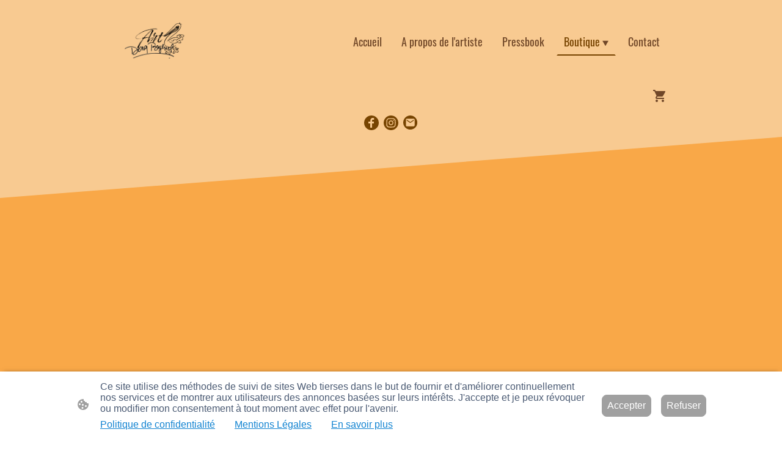

--- FILE ---
content_type: text/html; charset=UTF-8
request_url: https://www.donabryhiel.com/boutique/Melodie-pour-un-oiseau-p561060389/
body_size: 28402
content:
<!DOCTYPE html PUBLIC "-//W3C//DTD XHTML 1.1//EN"
   "http://www.w3.org/TR/xhtml11/DTD/xhtml11.dtd">
<html lang="fr-FR">
<head>
	<meta charset="UTF-8" />
	<meta name="viewport" content="width=device-width, initial-scale=1" />
	<link rel="profile" href="https://gmpg.org/xfn/11" />
	<title>Boutique</title>
<meta name='robots' content='max-image-preview:large' />
	<style>img:is([sizes="auto" i], [sizes^="auto," i]) { contain-intrinsic-size: 3000px 1500px }</style>
	<link rel="alternate" type="application/rss+xml" title=" &raquo; Flux" href="https://www.donabryhiel.com/feed/" />
<link rel="alternate" type="application/rss+xml" title=" &raquo; Flux des commentaires" href="https://www.donabryhiel.com/comments/feed/" />
<script type="text/javascript">
/* <![CDATA[ */
window._wpemojiSettings = {"baseUrl":"https:\/\/s.w.org\/images\/core\/emoji\/15.0.3\/72x72\/","ext":".png","svgUrl":"https:\/\/s.w.org\/images\/core\/emoji\/15.0.3\/svg\/","svgExt":".svg","source":{"concatemoji":"https:\/\/www.donabryhiel.com\/wp-includes\/js\/wp-emoji-release.min.js?ver=6.7.2"}};
/*! This file is auto-generated */
!function(i,n){var o,s,e;function c(e){try{var t={supportTests:e,timestamp:(new Date).valueOf()};sessionStorage.setItem(o,JSON.stringify(t))}catch(e){}}function p(e,t,n){e.clearRect(0,0,e.canvas.width,e.canvas.height),e.fillText(t,0,0);var t=new Uint32Array(e.getImageData(0,0,e.canvas.width,e.canvas.height).data),r=(e.clearRect(0,0,e.canvas.width,e.canvas.height),e.fillText(n,0,0),new Uint32Array(e.getImageData(0,0,e.canvas.width,e.canvas.height).data));return t.every(function(e,t){return e===r[t]})}function u(e,t,n){switch(t){case"flag":return n(e,"\ud83c\udff3\ufe0f\u200d\u26a7\ufe0f","\ud83c\udff3\ufe0f\u200b\u26a7\ufe0f")?!1:!n(e,"\ud83c\uddfa\ud83c\uddf3","\ud83c\uddfa\u200b\ud83c\uddf3")&&!n(e,"\ud83c\udff4\udb40\udc67\udb40\udc62\udb40\udc65\udb40\udc6e\udb40\udc67\udb40\udc7f","\ud83c\udff4\u200b\udb40\udc67\u200b\udb40\udc62\u200b\udb40\udc65\u200b\udb40\udc6e\u200b\udb40\udc67\u200b\udb40\udc7f");case"emoji":return!n(e,"\ud83d\udc26\u200d\u2b1b","\ud83d\udc26\u200b\u2b1b")}return!1}function f(e,t,n){var r="undefined"!=typeof WorkerGlobalScope&&self instanceof WorkerGlobalScope?new OffscreenCanvas(300,150):i.createElement("canvas"),a=r.getContext("2d",{willReadFrequently:!0}),o=(a.textBaseline="top",a.font="600 32px Arial",{});return e.forEach(function(e){o[e]=t(a,e,n)}),o}function t(e){var t=i.createElement("script");t.src=e,t.defer=!0,i.head.appendChild(t)}"undefined"!=typeof Promise&&(o="wpEmojiSettingsSupports",s=["flag","emoji"],n.supports={everything:!0,everythingExceptFlag:!0},e=new Promise(function(e){i.addEventListener("DOMContentLoaded",e,{once:!0})}),new Promise(function(t){var n=function(){try{var e=JSON.parse(sessionStorage.getItem(o));if("object"==typeof e&&"number"==typeof e.timestamp&&(new Date).valueOf()<e.timestamp+604800&&"object"==typeof e.supportTests)return e.supportTests}catch(e){}return null}();if(!n){if("undefined"!=typeof Worker&&"undefined"!=typeof OffscreenCanvas&&"undefined"!=typeof URL&&URL.createObjectURL&&"undefined"!=typeof Blob)try{var e="postMessage("+f.toString()+"("+[JSON.stringify(s),u.toString(),p.toString()].join(",")+"));",r=new Blob([e],{type:"text/javascript"}),a=new Worker(URL.createObjectURL(r),{name:"wpTestEmojiSupports"});return void(a.onmessage=function(e){c(n=e.data),a.terminate(),t(n)})}catch(e){}c(n=f(s,u,p))}t(n)}).then(function(e){for(var t in e)n.supports[t]=e[t],n.supports.everything=n.supports.everything&&n.supports[t],"flag"!==t&&(n.supports.everythingExceptFlag=n.supports.everythingExceptFlag&&n.supports[t]);n.supports.everythingExceptFlag=n.supports.everythingExceptFlag&&!n.supports.flag,n.DOMReady=!1,n.readyCallback=function(){n.DOMReady=!0}}).then(function(){return e}).then(function(){var e;n.supports.everything||(n.readyCallback(),(e=n.source||{}).concatemoji?t(e.concatemoji):e.wpemoji&&e.twemoji&&(t(e.twemoji),t(e.wpemoji)))}))}((window,document),window._wpemojiSettings);
/* ]]> */
</script>
<style id='wp-emoji-styles-inline-css' type='text/css'>

	img.wp-smiley, img.emoji {
		display: inline !important;
		border: none !important;
		box-shadow: none !important;
		height: 1em !important;
		width: 1em !important;
		margin: 0 0.07em !important;
		vertical-align: -0.1em !important;
		background: none !important;
		padding: 0 !important;
	}
</style>
<link rel='stylesheet' id='wp-block-library-css' href='https://www.donabryhiel.com/wp-content/plugins/gutenberg/build/block-library/style.css?ver=20.7.0' type='text/css' media='all' />
<style id='classic-theme-styles-inline-css' type='text/css'>
/*! This file is auto-generated */
.wp-block-button__link{color:#fff;background-color:#32373c;border-radius:9999px;box-shadow:none;text-decoration:none;padding:calc(.667em + 2px) calc(1.333em + 2px);font-size:1.125em}.wp-block-file__button{background:#32373c;color:#fff;text-decoration:none}
</style>
<link rel='stylesheet' id='go-x-post-editor-css' href='https://www.donabryhiel.com/wp-content/plugins/go-x-post-editor/src/index-fe.css?ver=1768989564' type='text/css' media='all' />
<link rel='stylesheet' id='gox-style-0-css' href='https://www.donabryhiel.com/wp-content/uploads/go-x/style.css?ver=1.0.6+4258113347' type='text/css' media='all' />
<style id='global-styles-inline-css' type='text/css'>
:root{--wp--preset--aspect-ratio--square: 1;--wp--preset--aspect-ratio--4-3: 4/3;--wp--preset--aspect-ratio--3-4: 3/4;--wp--preset--aspect-ratio--3-2: 3/2;--wp--preset--aspect-ratio--2-3: 2/3;--wp--preset--aspect-ratio--16-9: 16/9;--wp--preset--aspect-ratio--9-16: 9/16;--wp--preset--color--black: #000000;--wp--preset--color--cyan-bluish-gray: #abb8c3;--wp--preset--color--white: #ffffff;--wp--preset--color--pale-pink: #f78da7;--wp--preset--color--vivid-red: #cf2e2e;--wp--preset--color--luminous-vivid-orange: #ff6900;--wp--preset--color--luminous-vivid-amber: #fcb900;--wp--preset--color--light-green-cyan: #7bdcb5;--wp--preset--color--vivid-green-cyan: #00d084;--wp--preset--color--pale-cyan-blue: #8ed1fc;--wp--preset--color--vivid-cyan-blue: #0693e3;--wp--preset--color--vivid-purple: #9b51e0;--wp--preset--gradient--vivid-cyan-blue-to-vivid-purple: linear-gradient(135deg,rgba(6,147,227,1) 0%,rgb(155,81,224) 100%);--wp--preset--gradient--light-green-cyan-to-vivid-green-cyan: linear-gradient(135deg,rgb(122,220,180) 0%,rgb(0,208,130) 100%);--wp--preset--gradient--luminous-vivid-amber-to-luminous-vivid-orange: linear-gradient(135deg,rgba(252,185,0,1) 0%,rgba(255,105,0,1) 100%);--wp--preset--gradient--luminous-vivid-orange-to-vivid-red: linear-gradient(135deg,rgba(255,105,0,1) 0%,rgb(207,46,46) 100%);--wp--preset--gradient--very-light-gray-to-cyan-bluish-gray: linear-gradient(135deg,rgb(238,238,238) 0%,rgb(169,184,195) 100%);--wp--preset--gradient--cool-to-warm-spectrum: linear-gradient(135deg,rgb(74,234,220) 0%,rgb(151,120,209) 20%,rgb(207,42,186) 40%,rgb(238,44,130) 60%,rgb(251,105,98) 80%,rgb(254,248,76) 100%);--wp--preset--gradient--blush-light-purple: linear-gradient(135deg,rgb(255,206,236) 0%,rgb(152,150,240) 100%);--wp--preset--gradient--blush-bordeaux: linear-gradient(135deg,rgb(254,205,165) 0%,rgb(254,45,45) 50%,rgb(107,0,62) 100%);--wp--preset--gradient--luminous-dusk: linear-gradient(135deg,rgb(255,203,112) 0%,rgb(199,81,192) 50%,rgb(65,88,208) 100%);--wp--preset--gradient--pale-ocean: linear-gradient(135deg,rgb(255,245,203) 0%,rgb(182,227,212) 50%,rgb(51,167,181) 100%);--wp--preset--gradient--electric-grass: linear-gradient(135deg,rgb(202,248,128) 0%,rgb(113,206,126) 100%);--wp--preset--gradient--midnight: linear-gradient(135deg,rgb(2,3,129) 0%,rgb(40,116,252) 100%);--wp--preset--font-size--small: 13px;--wp--preset--font-size--medium: 20px;--wp--preset--font-size--large: 36px;--wp--preset--font-size--x-large: 42px;--wp--preset--spacing--20: 0.44rem;--wp--preset--spacing--30: 0.67rem;--wp--preset--spacing--40: 1rem;--wp--preset--spacing--50: 1.5rem;--wp--preset--spacing--60: 2.25rem;--wp--preset--spacing--70: 3.38rem;--wp--preset--spacing--80: 5.06rem;--wp--preset--shadow--natural: 6px 6px 9px rgba(0, 0, 0, 0.2);--wp--preset--shadow--deep: 12px 12px 50px rgba(0, 0, 0, 0.4);--wp--preset--shadow--sharp: 6px 6px 0px rgba(0, 0, 0, 0.2);--wp--preset--shadow--outlined: 6px 6px 0px -3px rgba(255, 255, 255, 1), 6px 6px rgba(0, 0, 0, 1);--wp--preset--shadow--crisp: 6px 6px 0px rgba(0, 0, 0, 1);}:where(.is-layout-flex){gap: 0.5em;}:where(.is-layout-grid){gap: 0.5em;}body .is-layout-flex{display: flex;}.is-layout-flex{flex-wrap: wrap;align-items: center;}.is-layout-flex > :is(*, div){margin: 0;}body .is-layout-grid{display: grid;}.is-layout-grid > :is(*, div){margin: 0;}:where(.wp-block-columns.is-layout-flex){gap: 2em;}:where(.wp-block-columns.is-layout-grid){gap: 2em;}:where(.wp-block-post-template.is-layout-flex){gap: 1.25em;}:where(.wp-block-post-template.is-layout-grid){gap: 1.25em;}.has-black-color{color: var(--wp--preset--color--black) !important;}.has-cyan-bluish-gray-color{color: var(--wp--preset--color--cyan-bluish-gray) !important;}.has-white-color{color: var(--wp--preset--color--white) !important;}.has-pale-pink-color{color: var(--wp--preset--color--pale-pink) !important;}.has-vivid-red-color{color: var(--wp--preset--color--vivid-red) !important;}.has-luminous-vivid-orange-color{color: var(--wp--preset--color--luminous-vivid-orange) !important;}.has-luminous-vivid-amber-color{color: var(--wp--preset--color--luminous-vivid-amber) !important;}.has-light-green-cyan-color{color: var(--wp--preset--color--light-green-cyan) !important;}.has-vivid-green-cyan-color{color: var(--wp--preset--color--vivid-green-cyan) !important;}.has-pale-cyan-blue-color{color: var(--wp--preset--color--pale-cyan-blue) !important;}.has-vivid-cyan-blue-color{color: var(--wp--preset--color--vivid-cyan-blue) !important;}.has-vivid-purple-color{color: var(--wp--preset--color--vivid-purple) !important;}.has-black-background-color{background-color: var(--wp--preset--color--black) !important;}.has-cyan-bluish-gray-background-color{background-color: var(--wp--preset--color--cyan-bluish-gray) !important;}.has-white-background-color{background-color: var(--wp--preset--color--white) !important;}.has-pale-pink-background-color{background-color: var(--wp--preset--color--pale-pink) !important;}.has-vivid-red-background-color{background-color: var(--wp--preset--color--vivid-red) !important;}.has-luminous-vivid-orange-background-color{background-color: var(--wp--preset--color--luminous-vivid-orange) !important;}.has-luminous-vivid-amber-background-color{background-color: var(--wp--preset--color--luminous-vivid-amber) !important;}.has-light-green-cyan-background-color{background-color: var(--wp--preset--color--light-green-cyan) !important;}.has-vivid-green-cyan-background-color{background-color: var(--wp--preset--color--vivid-green-cyan) !important;}.has-pale-cyan-blue-background-color{background-color: var(--wp--preset--color--pale-cyan-blue) !important;}.has-vivid-cyan-blue-background-color{background-color: var(--wp--preset--color--vivid-cyan-blue) !important;}.has-vivid-purple-background-color{background-color: var(--wp--preset--color--vivid-purple) !important;}.has-black-border-color{border-color: var(--wp--preset--color--black) !important;}.has-cyan-bluish-gray-border-color{border-color: var(--wp--preset--color--cyan-bluish-gray) !important;}.has-white-border-color{border-color: var(--wp--preset--color--white) !important;}.has-pale-pink-border-color{border-color: var(--wp--preset--color--pale-pink) !important;}.has-vivid-red-border-color{border-color: var(--wp--preset--color--vivid-red) !important;}.has-luminous-vivid-orange-border-color{border-color: var(--wp--preset--color--luminous-vivid-orange) !important;}.has-luminous-vivid-amber-border-color{border-color: var(--wp--preset--color--luminous-vivid-amber) !important;}.has-light-green-cyan-border-color{border-color: var(--wp--preset--color--light-green-cyan) !important;}.has-vivid-green-cyan-border-color{border-color: var(--wp--preset--color--vivid-green-cyan) !important;}.has-pale-cyan-blue-border-color{border-color: var(--wp--preset--color--pale-cyan-blue) !important;}.has-vivid-cyan-blue-border-color{border-color: var(--wp--preset--color--vivid-cyan-blue) !important;}.has-vivid-purple-border-color{border-color: var(--wp--preset--color--vivid-purple) !important;}.has-vivid-cyan-blue-to-vivid-purple-gradient-background{background: var(--wp--preset--gradient--vivid-cyan-blue-to-vivid-purple) !important;}.has-light-green-cyan-to-vivid-green-cyan-gradient-background{background: var(--wp--preset--gradient--light-green-cyan-to-vivid-green-cyan) !important;}.has-luminous-vivid-amber-to-luminous-vivid-orange-gradient-background{background: var(--wp--preset--gradient--luminous-vivid-amber-to-luminous-vivid-orange) !important;}.has-luminous-vivid-orange-to-vivid-red-gradient-background{background: var(--wp--preset--gradient--luminous-vivid-orange-to-vivid-red) !important;}.has-very-light-gray-to-cyan-bluish-gray-gradient-background{background: var(--wp--preset--gradient--very-light-gray-to-cyan-bluish-gray) !important;}.has-cool-to-warm-spectrum-gradient-background{background: var(--wp--preset--gradient--cool-to-warm-spectrum) !important;}.has-blush-light-purple-gradient-background{background: var(--wp--preset--gradient--blush-light-purple) !important;}.has-blush-bordeaux-gradient-background{background: var(--wp--preset--gradient--blush-bordeaux) !important;}.has-luminous-dusk-gradient-background{background: var(--wp--preset--gradient--luminous-dusk) !important;}.has-pale-ocean-gradient-background{background: var(--wp--preset--gradient--pale-ocean) !important;}.has-electric-grass-gradient-background{background: var(--wp--preset--gradient--electric-grass) !important;}.has-midnight-gradient-background{background: var(--wp--preset--gradient--midnight) !important;}.has-small-font-size{font-size: var(--wp--preset--font-size--small) !important;}.has-medium-font-size{font-size: var(--wp--preset--font-size--medium) !important;}.has-large-font-size{font-size: var(--wp--preset--font-size--large) !important;}.has-x-large-font-size{font-size: var(--wp--preset--font-size--x-large) !important;}
:where(.wp-block-columns.is-layout-flex){gap: 2em;}:where(.wp-block-columns.is-layout-grid){gap: 2em;}
:root :where(.wp-block-pullquote){font-size: 1.5em;line-height: 1.6;}
:where(.wp-block-post-template.is-layout-flex){gap: 1.25em;}:where(.wp-block-post-template.is-layout-grid){gap: 1.25em;}
</style>
<script type="text/javascript" src="https://www.donabryhiel.com/wp-content/plugins/gutenberg/build/hooks/index.min.js?ver=84e753e2b66eb7028d38" id="wp-hooks-js"></script>
<script type="text/javascript" src="https://www.donabryhiel.com/wp-content/plugins/gutenberg/build/i18n/index.min.js?ver=bd5a2533e717a1043151" id="wp-i18n-js"></script>
<script type="text/javascript" id="wp-i18n-js-after">
/* <![CDATA[ */
wp.i18n.setLocaleData( { 'text direction\u0004ltr': [ 'ltr' ] } );
/* ]]> */
</script>
<link rel="https://api.w.org/" href="https://www.donabryhiel.com/wp-json/" /><link rel="alternate" title="JSON" type="application/json" href="https://www.donabryhiel.com/wp-json/wp/v2/pages/4035" /><link rel="EditURI" type="application/rsd+xml" title="RSD" href="https://www.donabryhiel.com/xmlrpc.php?rsd" />
<meta name="generator" content="MyWebsite NOW" />
<link rel="canonical" href="https://www.donabryhiel.com/boutique/Melodie-pour-un-oiseau-p561060389/" />
<link rel='shortlink' href='https://www.donabryhiel.com/?p=4035' />
<link rel="alternate" title="oEmbed (JSON)" type="application/json+oembed" href="https://www.donabryhiel.com/wp-json/oembed/1.0/embed?url=https%3A%2F%2Fwww.donabryhiel.com%2Fboutique%2F" />
<link rel="alternate" title="oEmbed (XML)" type="text/xml+oembed" href="https://www.donabryhiel.com/wp-json/oembed/1.0/embed?url=https%3A%2F%2Fwww.donabryhiel.com%2Fboutique%2F&#038;format=xml" />
				<script>
					window.goxwpDeployment=true;
				</script>
	<script type="application/ld+json">
                    {"@context":"https://schema.org","@type":"LocalBusiness","address":{"@type":"PostalAddress","addressLocality":"Bédarrides","streetAddress":"9 Rue du Tilleul"},"telephone":"33 615114389","logo":"/-_-/resources/images/files/8d965c79-2547-4cab-94fc-5f2275b35eb4/6d026ff6-41ae-4ddc-93cb-a1fdb0c5898d?o=rs:fill:997:830:1:1/g:sm/","url":"https://donabryhiel.com","longitude":4.898143,"latitude":44.04203100000001,"name":"Art Donabryhiel","sameAs":["","","","","",""],"openingHours":["Mo 07:00-18:00","Tu 07:00-18:00","We 07:00-18:00","Th 07:00-18:00","Fr 07:00-18:00","Sa ","Su "],"email":"michael.drahy@sfr.fr","founder":"Michael Drahy"}
                </script><meta  name="description" content="Art Dona Bryhiel 
Artiste Peintre France Caraïbes "/><meta  property="og:image" content="https://donabryhiel.com/wp-content/uploads/go-x/u/6d026ff6-41ae-4ddc-93cb-a1fdb0c5898d/image.jpg"/><link rel="shortcut icon" href="/wp-content/uploads/go-x/u/bcca5680-7d99-4c07-ba90-03f544ca5105/w16,h16,rtfit,bg,el1,ex1,fico/image.ico?v=1763982083441" type="image/x-icon" /><link rel="icon" href="/wp-content/uploads/go-x/u/bcca5680-7d99-4c07-ba90-03f544ca5105/w16,h16,rtfit,bg,el1,ex1,fico/image.ico?v=1763982083441" type="image/x-icon" /><link rel="apple-touch-icon" sizes="180x180" href="/wp-content/uploads/go-x/u/bcca5680-7d99-4c07-ba90-03f544ca5105/w180,h180,rtfit,bgdde1e5,el1,ex1,fpng/image.png?v=1763982083441" type="image/png" /><link rel="icon" type="image/png" sizes="32x32" href="/wp-content/uploads/go-x/u/bcca5680-7d99-4c07-ba90-03f544ca5105/w32,h32,rtfit,bg,el1,ex1,fpng/image.png?v=1763982083441" type="image/png" /><link rel="icon" type="image/png" sizes="192x192" href="/wp-content/uploads/go-x/u/bcca5680-7d99-4c07-ba90-03f544ca5105/w192,h192,rtfit,bg,el1,ex1,fpng/image.png?v=1763982083441" type="image/png" /><link rel="icon" type="image/png" sizes="16x16" href="/wp-content/uploads/go-x/u/bcca5680-7d99-4c07-ba90-03f544ca5105/w16,h16,rtfit,bg,el1,ex1,fpng/image.png?v=1763982083441" type="image/png" />		<style type="text/css" id="wp-custom-css">
			@font-face{src:url(/wp-content/themes/gox/public/fonts/NunitoSans-latin_latin-ext-200.eot);src:local("NunitoSans ExtraLight"),local("NunitoSans-ExtraLight");src:url(/wp-content/themes/gox/public/fonts/NunitoSans-latin_latin-ext-200.eot?#iefix) format("embedded-opentype");src:url(/wp-content/themes/gox/public/fonts/NunitoSans-latin_latin-ext-200.woff2) format("woff2");src:url(/wp-content/themes/gox/public/fonts/NunitoSans-latin_latin-ext-200.woff) format("woff");src:url(/wp-content/themes/gox/public/fonts/NunitoSans-latin_latin-ext-200.ttf) format("truetype");src:url(/wp-content/themes/gox/public/fonts/NunitoSans-latin_latin-ext-200.svg#NunitoSans) format("svg");font-family:NunitoSans;font-style:normal;font-weight:200;src:url(/wp-content/themes/gox/public/fonts/NunitoSans-latin_latin-ext-200.woff) format("woff")}@font-face{src:url(/wp-content/themes/gox/public/fonts/NunitoSans-latin_latin-ext-200italic.eot);src:local("NunitoSans ExtraLightItalic"),local("NunitoSans-ExtraLightItalic");src:url(/wp-content/themes/gox/public/fonts/NunitoSans-latin_latin-ext-200italic.eot?#iefix) format("embedded-opentype");src:url(/wp-content/themes/gox/public/fonts/NunitoSans-latin_latin-ext-200italic.woff2) format("woff2");src:url(/wp-content/themes/gox/public/fonts/NunitoSans-latin_latin-ext-200italic.woff) format("woff");src:url(/wp-content/themes/gox/public/fonts/NunitoSans-latin_latin-ext-200italic.ttf) format("truetype");src:url(/wp-content/themes/gox/public/fonts/NunitoSans-latin_latin-ext-200italic.svg#NunitoSans) format("svg");font-family:NunitoSans;font-style:italic;font-weight:200;src:url(/wp-content/themes/gox/public/fonts/NunitoSans-latin_latin-ext-200italic.woff) format("woff")}@font-face{src:url(/wp-content/themes/gox/public/fonts/NunitoSans-latin_latin-ext-300.eot);src:local("NunitoSans Light"),local("NunitoSans-Light");src:url(/wp-content/themes/gox/public/fonts/NunitoSans-latin_latin-ext-300.eot?#iefix) format("embedded-opentype");src:url(/wp-content/themes/gox/public/fonts/NunitoSans-latin_latin-ext-300.woff2) format("woff2");src:url(/wp-content/themes/gox/public/fonts/NunitoSans-latin_latin-ext-300.woff) format("woff");src:url(/wp-content/themes/gox/public/fonts/NunitoSans-latin_latin-ext-300.ttf) format("truetype");src:url(/wp-content/themes/gox/public/fonts/NunitoSans-latin_latin-ext-300.svg#NunitoSans) format("svg");font-family:NunitoSans;font-style:normal;font-weight:300;src:url(/wp-content/themes/gox/public/fonts/NunitoSans-latin_latin-ext-300.woff) format("woff")}@font-face{src:url(/wp-content/themes/gox/public/fonts/NunitoSans-latin_latin-ext-300italic.eot);src:local("NunitoSans LightItalic"),local("NunitoSans-LightItalic");src:url(/wp-content/themes/gox/public/fonts/NunitoSans-latin_latin-ext-300italic.eot?#iefix) format("embedded-opentype");src:url(/wp-content/themes/gox/public/fonts/NunitoSans-latin_latin-ext-300italic.woff2) format("woff2");src:url(/wp-content/themes/gox/public/fonts/NunitoSans-latin_latin-ext-300italic.woff) format("woff");src:url(/wp-content/themes/gox/public/fonts/NunitoSans-latin_latin-ext-300italic.ttf) format("truetype");src:url(/wp-content/themes/gox/public/fonts/NunitoSans-latin_latin-ext-300italic.svg#NunitoSans) format("svg");font-family:NunitoSans;font-style:italic;font-weight:300;src:url(/wp-content/themes/gox/public/fonts/NunitoSans-latin_latin-ext-300italic.woff) format("woff")}@font-face{src:url(/wp-content/themes/gox/public/fonts/NunitoSans-latin_latin-ext-regular.eot);src:local("NunitoSans Regular"),local("NunitoSans-Regular");src:url(/wp-content/themes/gox/public/fonts/NunitoSans-latin_latin-ext-regular.eot?#iefix) format("embedded-opentype");src:url(/wp-content/themes/gox/public/fonts/NunitoSans-latin_latin-ext-regular.woff2) format("woff2");src:url(/wp-content/themes/gox/public/fonts/NunitoSans-latin_latin-ext-regular.woff) format("woff");src:url(/wp-content/themes/gox/public/fonts/NunitoSans-latin_latin-ext-regular.ttf) format("truetype");src:url(/wp-content/themes/gox/public/fonts/NunitoSans-latin_latin-ext-regular.svg#NunitoSans) format("svg");font-family:NunitoSans;font-style:normal;font-weight:400;src:url(/wp-content/themes/gox/public/fonts/NunitoSans-latin_latin-ext-regular.woff) format("woff")}@font-face{src:url(/wp-content/themes/gox/public/fonts/NunitoSans-latin_latin-ext-italic.eot);src:local("NunitoSans Italic"),local("NunitoSans-Italic");src:url(/wp-content/themes/gox/public/fonts/NunitoSans-latin_latin-ext-italic.eot?#iefix) format("embedded-opentype");src:url(/wp-content/themes/gox/public/fonts/NunitoSans-latin_latin-ext-italic.woff2) format("woff2");src:url(/wp-content/themes/gox/public/fonts/NunitoSans-latin_latin-ext-italic.woff) format("woff");src:url(/wp-content/themes/gox/public/fonts/NunitoSans-latin_latin-ext-italic.ttf) format("truetype");src:url(/wp-content/themes/gox/public/fonts/NunitoSans-latin_latin-ext-italic.svg#NunitoSans) format("svg");font-family:NunitoSans;font-style:italic;font-weight:400;src:url(/wp-content/themes/gox/public/fonts/NunitoSans-latin_latin-ext-italic.woff) format("woff")}@font-face{src:url(/wp-content/themes/gox/public/fonts/NunitoSans-latin_latin-ext-500.eot);src:local("NunitoSans Medium"),local("NunitoSans-Medium");src:url(/wp-content/themes/gox/public/fonts/NunitoSans-latin_latin-ext-500.eot?#iefix) format("embedded-opentype");src:url(/wp-content/themes/gox/public/fonts/NunitoSans-latin_latin-ext-500.woff2) format("woff2");src:url(/wp-content/themes/gox/public/fonts/NunitoSans-latin_latin-ext-500.woff) format("woff");src:url(/wp-content/themes/gox/public/fonts/NunitoSans-latin_latin-ext-500.ttf) format("truetype");src:url(/wp-content/themes/gox/public/fonts/NunitoSans-latin_latin-ext-500.svg#NunitoSans) format("svg");font-family:NunitoSans;font-style:normal;font-weight:500;src:url(/wp-content/themes/gox/public/fonts/NunitoSans-latin_latin-ext-500.woff) format("woff")}@font-face{src:url(/wp-content/themes/gox/public/fonts/NunitoSans-latin_latin-ext-500italic.eot);src:local("NunitoSans MediumItalic"),local("NunitoSans-MediumItalic");src:url(/wp-content/themes/gox/public/fonts/NunitoSans-latin_latin-ext-500italic.eot?#iefix) format("embedded-opentype");src:url(/wp-content/themes/gox/public/fonts/NunitoSans-latin_latin-ext-500italic.woff2) format("woff2");src:url(/wp-content/themes/gox/public/fonts/NunitoSans-latin_latin-ext-500italic.woff) format("woff");src:url(/wp-content/themes/gox/public/fonts/NunitoSans-latin_latin-ext-500italic.ttf) format("truetype");src:url(/wp-content/themes/gox/public/fonts/NunitoSans-latin_latin-ext-500italic.svg#NunitoSans) format("svg");font-family:NunitoSans;font-style:italic;font-weight:500;src:url(/wp-content/themes/gox/public/fonts/NunitoSans-latin_latin-ext-500italic.woff) format("woff")}@font-face{src:url(/wp-content/themes/gox/public/fonts/NunitoSans-latin_latin-ext-600.eot);src:local("NunitoSans SemiBold"),local("NunitoSans-SemiBold");src:url(/wp-content/themes/gox/public/fonts/NunitoSans-latin_latin-ext-600.eot?#iefix) format("embedded-opentype");src:url(/wp-content/themes/gox/public/fonts/NunitoSans-latin_latin-ext-600.woff2) format("woff2");src:url(/wp-content/themes/gox/public/fonts/NunitoSans-latin_latin-ext-600.woff) format("woff");src:url(/wp-content/themes/gox/public/fonts/NunitoSans-latin_latin-ext-600.ttf) format("truetype");src:url(/wp-content/themes/gox/public/fonts/NunitoSans-latin_latin-ext-600.svg#NunitoSans) format("svg");font-family:NunitoSans;font-style:normal;font-weight:600;src:url(/wp-content/themes/gox/public/fonts/NunitoSans-latin_latin-ext-600.woff) format("woff")}@font-face{src:url(/wp-content/themes/gox/public/fonts/NunitoSans-latin_latin-ext-600italic.eot);src:local("NunitoSans SemiBoldItalic"),local("NunitoSans-SemiBoldItalic");src:url(/wp-content/themes/gox/public/fonts/NunitoSans-latin_latin-ext-600italic.eot?#iefix) format("embedded-opentype");src:url(/wp-content/themes/gox/public/fonts/NunitoSans-latin_latin-ext-600italic.woff2) format("woff2");src:url(/wp-content/themes/gox/public/fonts/NunitoSans-latin_latin-ext-600italic.woff) format("woff");src:url(/wp-content/themes/gox/public/fonts/NunitoSans-latin_latin-ext-600italic.ttf) format("truetype");src:url(/wp-content/themes/gox/public/fonts/NunitoSans-latin_latin-ext-600italic.svg#NunitoSans) format("svg");font-family:NunitoSans;font-style:italic;font-weight:600;src:url(/wp-content/themes/gox/public/fonts/NunitoSans-latin_latin-ext-600italic.woff) format("woff")}@font-face{src:url(/wp-content/themes/gox/public/fonts/NunitoSans-latin_latin-ext-700.eot);src:local("NunitoSans Bold"),local("NunitoSans-Bold");src:url(/wp-content/themes/gox/public/fonts/NunitoSans-latin_latin-ext-700.eot?#iefix) format("embedded-opentype");src:url(/wp-content/themes/gox/public/fonts/NunitoSans-latin_latin-ext-700.woff2) format("woff2");src:url(/wp-content/themes/gox/public/fonts/NunitoSans-latin_latin-ext-700.woff) format("woff");src:url(/wp-content/themes/gox/public/fonts/NunitoSans-latin_latin-ext-700.ttf) format("truetype");src:url(/wp-content/themes/gox/public/fonts/NunitoSans-latin_latin-ext-700.svg#NunitoSans) format("svg");font-family:NunitoSans;font-style:normal;font-weight:700;src:url(/wp-content/themes/gox/public/fonts/NunitoSans-latin_latin-ext-700.woff) format("woff")}@font-face{src:url(/wp-content/themes/gox/public/fonts/NunitoSans-latin_latin-ext-700italic.eot);src:local("NunitoSans BoldItalic"),local("NunitoSans-BoldItalic");src:url(/wp-content/themes/gox/public/fonts/NunitoSans-latin_latin-ext-700italic.eot?#iefix) format("embedded-opentype");src:url(/wp-content/themes/gox/public/fonts/NunitoSans-latin_latin-ext-700italic.woff2) format("woff2");src:url(/wp-content/themes/gox/public/fonts/NunitoSans-latin_latin-ext-700italic.woff) format("woff");src:url(/wp-content/themes/gox/public/fonts/NunitoSans-latin_latin-ext-700italic.ttf) format("truetype");src:url(/wp-content/themes/gox/public/fonts/NunitoSans-latin_latin-ext-700italic.svg#NunitoSans) format("svg");font-family:NunitoSans;font-style:italic;font-weight:700;src:url(/wp-content/themes/gox/public/fonts/NunitoSans-latin_latin-ext-700italic.woff) format("woff")}@font-face{src:url(/wp-content/themes/gox/public/fonts/NunitoSans-latin_latin-ext-800.eot);src:local("NunitoSans ExtraBold"),local("NunitoSans-ExtraBold");src:url(/wp-content/themes/gox/public/fonts/NunitoSans-latin_latin-ext-800.eot?#iefix) format("embedded-opentype");src:url(/wp-content/themes/gox/public/fonts/NunitoSans-latin_latin-ext-800.woff2) format("woff2");src:url(/wp-content/themes/gox/public/fonts/NunitoSans-latin_latin-ext-800.woff) format("woff");src:url(/wp-content/themes/gox/public/fonts/NunitoSans-latin_latin-ext-800.ttf) format("truetype");src:url(/wp-content/themes/gox/public/fonts/NunitoSans-latin_latin-ext-800.svg#NunitoSans) format("svg");font-family:NunitoSans;font-style:normal;font-weight:800;src:url(/wp-content/themes/gox/public/fonts/NunitoSans-latin_latin-ext-800.woff) format("woff")}@font-face{src:url(/wp-content/themes/gox/public/fonts/NunitoSans-latin_latin-ext-800italic.eot);src:local("NunitoSans ExtraBoldItalic"),local("NunitoSans-ExtraBoldItalic");src:url(/wp-content/themes/gox/public/fonts/NunitoSans-latin_latin-ext-800italic.eot?#iefix) format("embedded-opentype");src:url(/wp-content/themes/gox/public/fonts/NunitoSans-latin_latin-ext-800italic.woff2) format("woff2");src:url(/wp-content/themes/gox/public/fonts/NunitoSans-latin_latin-ext-800italic.woff) format("woff");src:url(/wp-content/themes/gox/public/fonts/NunitoSans-latin_latin-ext-800italic.ttf) format("truetype");src:url(/wp-content/themes/gox/public/fonts/NunitoSans-latin_latin-ext-800italic.svg#NunitoSans) format("svg");font-family:NunitoSans;font-style:italic;font-weight:800;src:url(/wp-content/themes/gox/public/fonts/NunitoSans-latin_latin-ext-800italic.woff) format("woff")}@font-face{src:url(/wp-content/themes/gox/public/fonts/NunitoSans-latin_latin-ext-900.eot);src:local("NunitoSans Black"),local("NunitoSans-Black");src:url(/wp-content/themes/gox/public/fonts/NunitoSans-latin_latin-ext-900.eot?#iefix) format("embedded-opentype");src:url(/wp-content/themes/gox/public/fonts/NunitoSans-latin_latin-ext-900.woff2) format("woff2");src:url(/wp-content/themes/gox/public/fonts/NunitoSans-latin_latin-ext-900.woff) format("woff");src:url(/wp-content/themes/gox/public/fonts/NunitoSans-latin_latin-ext-900.ttf) format("truetype");src:url(/wp-content/themes/gox/public/fonts/NunitoSans-latin_latin-ext-900.svg#NunitoSans) format("svg");font-family:NunitoSans;font-style:normal;font-weight:900;src:url(/wp-content/themes/gox/public/fonts/NunitoSans-latin_latin-ext-900.woff) format("woff")}@font-face{src:url(/wp-content/themes/gox/public/fonts/NunitoSans-latin_latin-ext-900italic.eot);src:local("NunitoSans BlackItalic"),local("NunitoSans-BlackItalic");src:url(/wp-content/themes/gox/public/fonts/NunitoSans-latin_latin-ext-900italic.eot?#iefix) format("embedded-opentype");src:url(/wp-content/themes/gox/public/fonts/NunitoSans-latin_latin-ext-900italic.woff2) format("woff2");src:url(/wp-content/themes/gox/public/fonts/NunitoSans-latin_latin-ext-900italic.woff) format("woff");src:url(/wp-content/themes/gox/public/fonts/NunitoSans-latin_latin-ext-900italic.ttf) format("truetype");src:url(/wp-content/themes/gox/public/fonts/NunitoSans-latin_latin-ext-900italic.svg#NunitoSans) format("svg");font-family:NunitoSans;font-style:italic;font-weight:900;src:url(/wp-content/themes/gox/public/fonts/NunitoSans-latin_latin-ext-900italic.woff) format("woff")}@font-face{src:url(/wp-content/themes/gox/public/fonts/Nunito-latin_latin-ext-200.eot);src:local("Nunito ExtraLight"),local("Nunito-ExtraLight");src:url(/wp-content/themes/gox/public/fonts/Nunito-latin_latin-ext-200.eot?#iefix) format("embedded-opentype");src:url(/wp-content/themes/gox/public/fonts/Nunito-latin_latin-ext-200.woff2) format("woff2");src:url(/wp-content/themes/gox/public/fonts/Nunito-latin_latin-ext-200.woff) format("woff");src:url(/wp-content/themes/gox/public/fonts/Nunito-latin_latin-ext-200.ttf) format("truetype");src:url(/wp-content/themes/gox/public/fonts/Nunito-latin_latin-ext-200.svg#Nunito) format("svg");font-family:Nunito;font-style:normal;font-weight:200;src:url(/wp-content/themes/gox/public/fonts/Nunito-latin_latin-ext-200.woff) format("woff")}@font-face{src:url(/wp-content/themes/gox/public/fonts/Nunito-latin_latin-ext-200italic.eot);src:local("Nunito ExtraLightItalic"),local("Nunito-ExtraLightItalic");src:url(/wp-content/themes/gox/public/fonts/Nunito-latin_latin-ext-200italic.eot?#iefix) format("embedded-opentype");src:url(/wp-content/themes/gox/public/fonts/Nunito-latin_latin-ext-200italic.woff2) format("woff2");src:url(/wp-content/themes/gox/public/fonts/Nunito-latin_latin-ext-200italic.woff) format("woff");src:url(/wp-content/themes/gox/public/fonts/Nunito-latin_latin-ext-200italic.ttf) format("truetype");src:url(/wp-content/themes/gox/public/fonts/Nunito-latin_latin-ext-200italic.svg#Nunito) format("svg");font-family:Nunito;font-style:italic;font-weight:200;src:url(/wp-content/themes/gox/public/fonts/Nunito-latin_latin-ext-200italic.woff) format("woff")}@font-face{src:url(/wp-content/themes/gox/public/fonts/Nunito-latin_latin-ext-300.eot);src:local("Nunito Light"),local("Nunito-Light");src:url(/wp-content/themes/gox/public/fonts/Nunito-latin_latin-ext-300.eot?#iefix) format("embedded-opentype");src:url(/wp-content/themes/gox/public/fonts/Nunito-latin_latin-ext-300.woff2) format("woff2");src:url(/wp-content/themes/gox/public/fonts/Nunito-latin_latin-ext-300.woff) format("woff");src:url(/wp-content/themes/gox/public/fonts/Nunito-latin_latin-ext-300.ttf) format("truetype");src:url(/wp-content/themes/gox/public/fonts/Nunito-latin_latin-ext-300.svg#Nunito) format("svg");font-family:Nunito;font-style:normal;font-weight:300;src:url(/wp-content/themes/gox/public/fonts/Nunito-latin_latin-ext-300.woff) format("woff")}@font-face{src:url(/wp-content/themes/gox/public/fonts/Nunito-latin_latin-ext-300italic.eot);src:local("Nunito LightItalic"),local("Nunito-LightItalic");src:url(/wp-content/themes/gox/public/fonts/Nunito-latin_latin-ext-300italic.eot?#iefix) format("embedded-opentype");src:url(/wp-content/themes/gox/public/fonts/Nunito-latin_latin-ext-300italic.woff2) format("woff2");src:url(/wp-content/themes/gox/public/fonts/Nunito-latin_latin-ext-300italic.woff) format("woff");src:url(/wp-content/themes/gox/public/fonts/Nunito-latin_latin-ext-300italic.ttf) format("truetype");src:url(/wp-content/themes/gox/public/fonts/Nunito-latin_latin-ext-300italic.svg#Nunito) format("svg");font-family:Nunito;font-style:italic;font-weight:300;src:url(/wp-content/themes/gox/public/fonts/Nunito-latin_latin-ext-300italic.woff) format("woff")}@font-face{src:url(/wp-content/themes/gox/public/fonts/Nunito-latin_latin-ext-regular.eot);src:local("Nunito Regular"),local("Nunito-Regular");src:url(/wp-content/themes/gox/public/fonts/Nunito-latin_latin-ext-regular.eot?#iefix) format("embedded-opentype");src:url(/wp-content/themes/gox/public/fonts/Nunito-latin_latin-ext-regular.woff2) format("woff2");src:url(/wp-content/themes/gox/public/fonts/Nunito-latin_latin-ext-regular.woff) format("woff");src:url(/wp-content/themes/gox/public/fonts/Nunito-latin_latin-ext-regular.ttf) format("truetype");src:url(/wp-content/themes/gox/public/fonts/Nunito-latin_latin-ext-regular.svg#Nunito) format("svg");font-family:Nunito;font-style:normal;font-weight:400;src:url(/wp-content/themes/gox/public/fonts/Nunito-latin_latin-ext-regular.woff) format("woff")}@font-face{src:url(/wp-content/themes/gox/public/fonts/Nunito-latin_latin-ext-italic.eot);src:local("Nunito Italic"),local("Nunito-Italic");src:url(/wp-content/themes/gox/public/fonts/Nunito-latin_latin-ext-italic.eot?#iefix) format("embedded-opentype");src:url(/wp-content/themes/gox/public/fonts/Nunito-latin_latin-ext-italic.woff2) format("woff2");src:url(/wp-content/themes/gox/public/fonts/Nunito-latin_latin-ext-italic.woff) format("woff");src:url(/wp-content/themes/gox/public/fonts/Nunito-latin_latin-ext-italic.ttf) format("truetype");src:url(/wp-content/themes/gox/public/fonts/Nunito-latin_latin-ext-italic.svg#Nunito) format("svg");font-family:Nunito;font-style:italic;font-weight:400;src:url(/wp-content/themes/gox/public/fonts/Nunito-latin_latin-ext-italic.woff) format("woff")}@font-face{src:url(/wp-content/themes/gox/public/fonts/Nunito-latin_latin-ext-500.eot);src:local("Nunito Medium"),local("Nunito-Medium");src:url(/wp-content/themes/gox/public/fonts/Nunito-latin_latin-ext-500.eot?#iefix) format("embedded-opentype");src:url(/wp-content/themes/gox/public/fonts/Nunito-latin_latin-ext-500.woff2) format("woff2");src:url(/wp-content/themes/gox/public/fonts/Nunito-latin_latin-ext-500.woff) format("woff");src:url(/wp-content/themes/gox/public/fonts/Nunito-latin_latin-ext-500.ttf) format("truetype");src:url(/wp-content/themes/gox/public/fonts/Nunito-latin_latin-ext-500.svg#Nunito) format("svg");font-family:Nunito;font-style:normal;font-weight:500;src:url(/wp-content/themes/gox/public/fonts/Nunito-latin_latin-ext-500.woff) format("woff")}@font-face{src:url(/wp-content/themes/gox/public/fonts/Nunito-latin_latin-ext-500italic.eot);src:local("Nunito MediumItalic"),local("Nunito-MediumItalic");src:url(/wp-content/themes/gox/public/fonts/Nunito-latin_latin-ext-500italic.eot?#iefix) format("embedded-opentype");src:url(/wp-content/themes/gox/public/fonts/Nunito-latin_latin-ext-500italic.woff2) format("woff2");src:url(/wp-content/themes/gox/public/fonts/Nunito-latin_latin-ext-500italic.woff) format("woff");src:url(/wp-content/themes/gox/public/fonts/Nunito-latin_latin-ext-500italic.ttf) format("truetype");src:url(/wp-content/themes/gox/public/fonts/Nunito-latin_latin-ext-500italic.svg#Nunito) format("svg");font-family:Nunito;font-style:italic;font-weight:500;src:url(/wp-content/themes/gox/public/fonts/Nunito-latin_latin-ext-500italic.woff) format("woff")}@font-face{src:url(/wp-content/themes/gox/public/fonts/Nunito-latin_latin-ext-600.eot);src:local("Nunito SemiBold"),local("Nunito-SemiBold");src:url(/wp-content/themes/gox/public/fonts/Nunito-latin_latin-ext-600.eot?#iefix) format("embedded-opentype");src:url(/wp-content/themes/gox/public/fonts/Nunito-latin_latin-ext-600.woff2) format("woff2");src:url(/wp-content/themes/gox/public/fonts/Nunito-latin_latin-ext-600.woff) format("woff");src:url(/wp-content/themes/gox/public/fonts/Nunito-latin_latin-ext-600.ttf) format("truetype");src:url(/wp-content/themes/gox/public/fonts/Nunito-latin_latin-ext-600.svg#Nunito) format("svg");font-family:Nunito;font-style:normal;font-weight:600;src:url(/wp-content/themes/gox/public/fonts/Nunito-latin_latin-ext-600.woff) format("woff")}@font-face{src:url(/wp-content/themes/gox/public/fonts/Nunito-latin_latin-ext-600italic.eot);src:local("Nunito SemiBoldItalic"),local("Nunito-SemiBoldItalic");src:url(/wp-content/themes/gox/public/fonts/Nunito-latin_latin-ext-600italic.eot?#iefix) format("embedded-opentype");src:url(/wp-content/themes/gox/public/fonts/Nunito-latin_latin-ext-600italic.woff2) format("woff2");src:url(/wp-content/themes/gox/public/fonts/Nunito-latin_latin-ext-600italic.woff) format("woff");src:url(/wp-content/themes/gox/public/fonts/Nunito-latin_latin-ext-600italic.ttf) format("truetype");src:url(/wp-content/themes/gox/public/fonts/Nunito-latin_latin-ext-600italic.svg#Nunito) format("svg");font-family:Nunito;font-style:italic;font-weight:600;src:url(/wp-content/themes/gox/public/fonts/Nunito-latin_latin-ext-600italic.woff) format("woff")}@font-face{src:url(/wp-content/themes/gox/public/fonts/Nunito-latin_latin-ext-700.eot);src:local("Nunito Bold"),local("Nunito-Bold");src:url(/wp-content/themes/gox/public/fonts/Nunito-latin_latin-ext-700.eot?#iefix) format("embedded-opentype");src:url(/wp-content/themes/gox/public/fonts/Nunito-latin_latin-ext-700.woff2) format("woff2");src:url(/wp-content/themes/gox/public/fonts/Nunito-latin_latin-ext-700.woff) format("woff");src:url(/wp-content/themes/gox/public/fonts/Nunito-latin_latin-ext-700.ttf) format("truetype");src:url(/wp-content/themes/gox/public/fonts/Nunito-latin_latin-ext-700.svg#Nunito) format("svg");font-family:Nunito;font-style:normal;font-weight:700;src:url(/wp-content/themes/gox/public/fonts/Nunito-latin_latin-ext-700.woff) format("woff")}@font-face{src:url(/wp-content/themes/gox/public/fonts/Nunito-latin_latin-ext-700italic.eot);src:local("Nunito BoldItalic"),local("Nunito-BoldItalic");src:url(/wp-content/themes/gox/public/fonts/Nunito-latin_latin-ext-700italic.eot?#iefix) format("embedded-opentype");src:url(/wp-content/themes/gox/public/fonts/Nunito-latin_latin-ext-700italic.woff2) format("woff2");src:url(/wp-content/themes/gox/public/fonts/Nunito-latin_latin-ext-700italic.woff) format("woff");src:url(/wp-content/themes/gox/public/fonts/Nunito-latin_latin-ext-700italic.ttf) format("truetype");src:url(/wp-content/themes/gox/public/fonts/Nunito-latin_latin-ext-700italic.svg#Nunito) format("svg");font-family:Nunito;font-style:italic;font-weight:700;src:url(/wp-content/themes/gox/public/fonts/Nunito-latin_latin-ext-700italic.woff) format("woff")}@font-face{src:url(/wp-content/themes/gox/public/fonts/Nunito-latin_latin-ext-800.eot);src:local("Nunito ExtraBold"),local("Nunito-ExtraBold");src:url(/wp-content/themes/gox/public/fonts/Nunito-latin_latin-ext-800.eot?#iefix) format("embedded-opentype");src:url(/wp-content/themes/gox/public/fonts/Nunito-latin_latin-ext-800.woff2) format("woff2");src:url(/wp-content/themes/gox/public/fonts/Nunito-latin_latin-ext-800.woff) format("woff");src:url(/wp-content/themes/gox/public/fonts/Nunito-latin_latin-ext-800.ttf) format("truetype");src:url(/wp-content/themes/gox/public/fonts/Nunito-latin_latin-ext-800.svg#Nunito) format("svg");font-family:Nunito;font-style:normal;font-weight:800;src:url(/wp-content/themes/gox/public/fonts/Nunito-latin_latin-ext-800.woff) format("woff")}@font-face{src:url(/wp-content/themes/gox/public/fonts/Nunito-latin_latin-ext-800italic.eot);src:local("Nunito ExtraBoldItalic"),local("Nunito-ExtraBoldItalic");src:url(/wp-content/themes/gox/public/fonts/Nunito-latin_latin-ext-800italic.eot?#iefix) format("embedded-opentype");src:url(/wp-content/themes/gox/public/fonts/Nunito-latin_latin-ext-800italic.woff2) format("woff2");src:url(/wp-content/themes/gox/public/fonts/Nunito-latin_latin-ext-800italic.woff) format("woff");src:url(/wp-content/themes/gox/public/fonts/Nunito-latin_latin-ext-800italic.ttf) format("truetype");src:url(/wp-content/themes/gox/public/fonts/Nunito-latin_latin-ext-800italic.svg#Nunito) format("svg");font-family:Nunito;font-style:italic;font-weight:800;src:url(/wp-content/themes/gox/public/fonts/Nunito-latin_latin-ext-800italic.woff) format("woff")}@font-face{src:url(/wp-content/themes/gox/public/fonts/Nunito-latin_latin-ext-900.eot);src:local("Nunito Black"),local("Nunito-Black");src:url(/wp-content/themes/gox/public/fonts/Nunito-latin_latin-ext-900.eot?#iefix) format("embedded-opentype");src:url(/wp-content/themes/gox/public/fonts/Nunito-latin_latin-ext-900.woff2) format("woff2");src:url(/wp-content/themes/gox/public/fonts/Nunito-latin_latin-ext-900.woff) format("woff");src:url(/wp-content/themes/gox/public/fonts/Nunito-latin_latin-ext-900.ttf) format("truetype");src:url(/wp-content/themes/gox/public/fonts/Nunito-latin_latin-ext-900.svg#Nunito) format("svg");font-family:Nunito;font-style:normal;font-weight:900;src:url(/wp-content/themes/gox/public/fonts/Nunito-latin_latin-ext-900.woff) format("woff")}@font-face{src:url(/wp-content/themes/gox/public/fonts/Nunito-latin_latin-ext-900italic.eot);src:local("Nunito BlackItalic"),local("Nunito-BlackItalic");src:url(/wp-content/themes/gox/public/fonts/Nunito-latin_latin-ext-900italic.eot?#iefix) format("embedded-opentype");src:url(/wp-content/themes/gox/public/fonts/Nunito-latin_latin-ext-900italic.woff2) format("woff2");src:url(/wp-content/themes/gox/public/fonts/Nunito-latin_latin-ext-900italic.woff) format("woff");src:url(/wp-content/themes/gox/public/fonts/Nunito-latin_latin-ext-900italic.ttf) format("truetype");src:url(/wp-content/themes/gox/public/fonts/Nunito-latin_latin-ext-900italic.svg#Nunito) format("svg");font-family:Nunito;font-style:italic;font-weight:900;src:url(/wp-content/themes/gox/public/fonts/Nunito-latin_latin-ext-900italic.woff) format("woff")}.accessNavigationLink{font-family:'Open Sans',sans-serif;border-radius:8px;text-align:center;padding:13px 0;color:#00f;font-size:16px;font-weight:700;width:100%;top:-50px;position:absolute;text-decoration:none}.accessNavigationLink:focus-visible{top:5px;outline:2px solid #00f;outline-offset:2px;box-shadow:0 0 0 2px #fff;left:6px;width:calc(100% - 6px);position:static;display:block;margin-top:5px;margin-left:6px;background-color:#fff}.accessNavigationList{margin:0;list-style:none;padding:0;z-index:1;position:relative}.theming-theme-accent1-sticky{color:#a30c0c!important}.theming-theme-accent2-sticky{color:#774401!important}.theming-theme-accent3-sticky{color:#583002!important}.theming-theme-light-sticky{color:#6f4816!important}.theming-theme-dark-sticky{color:#704728!important}.theming-basic-Grey-sticky{color:#505050!important}.theming-basic-Red-sticky{color:#a40906!important}.theming-basic-Orange-sticky{color:#833c01!important}.theming-basic-Yellow-sticky{color:#634e00!important}.theming-basic-Green-sticky{color:#155d0a!important}.theming-basic-Cyan-sticky{color:#00586a!important}.theming-basic-Blue-sticky{color:#1414c9!important}.theming-basic-Purple-sticky{color:#8d108f!important}@media (min-width:768px) and (max-width:1023.95px){.grid-row-2f7b5924-3303-474a-ad74-3959156d83e4{padding:8px!important;flex-direction:column!important}}@media (min-width:0px) and (max-width:767.95px){.grid-row-9dc3c7d8-b9f4-4de8-af14-14b1f8b25362{align-items:flex-start!important}}@media (min-width:768px) and (max-width:1023.95px){.grid-row-9dc3c7d8-b9f4-4de8-af14-14b1f8b25362{align-items:flex-start!important}}.logo-6582bfac-2a2e-419a-9496-d7c53e00a9d7 .theming-theme-accent1{color:#a30c0c!important}.logo-6582bfac-2a2e-419a-9496-d7c53e00a9d7 .theming-theme-accent2{color:#774401!important}.logo-6582bfac-2a2e-419a-9496-d7c53e00a9d7 .theming-theme-accent3{color:#583002!important}.logo-6582bfac-2a2e-419a-9496-d7c53e00a9d7 .theming-theme-light{color:#6f4816!important}.logo-6582bfac-2a2e-419a-9496-d7c53e00a9d7 .theming-theme-dark{color:#704728!important}.logo-6582bfac-2a2e-419a-9496-d7c53e00a9d7 .theming-basic-Grey{color:#505050!important}.logo-6582bfac-2a2e-419a-9496-d7c53e00a9d7 .theming-basic-Red{color:#a40906!important}.logo-6582bfac-2a2e-419a-9496-d7c53e00a9d7 .theming-basic-Orange{color:#833c01!important}.logo-6582bfac-2a2e-419a-9496-d7c53e00a9d7 .theming-basic-Yellow{color:#634e00!important}.logo-6582bfac-2a2e-419a-9496-d7c53e00a9d7 .theming-basic-Green{color:#155d0a!important}.logo-6582bfac-2a2e-419a-9496-d7c53e00a9d7 .theming-basic-Cyan{color:#00586a!important}.logo-6582bfac-2a2e-419a-9496-d7c53e00a9d7 .theming-basic-Blue{color:#1414c9!important}.logo-6582bfac-2a2e-419a-9496-d7c53e00a9d7 .theming-basic-Purple{color:#8d108f!important}@media (min-width:0px) and (max-width:767.95px){.module-container-3c846df7-73a8-4944-93bd-40e8911dc9a5{display:none!important}}@media (min-width:768px) and (max-width:1023.95px){.module-container-3c846df7-73a8-4944-93bd-40e8911dc9a5{display:none!important}}@media (min-width:0px) and (max-width:767.95px){.module-container-4a9dda9c-d936-410b-8280-5809020f7f3e{min-height:16px!important}}@media (min-width:768px) and (max-width:1023.95px){.module-container-4a9dda9c-d936-410b-8280-5809020f7f3e{min-height:16px!important}}@font-face{src:url(/wp-content/themes/gox/public/fonts/Oswald-latin_latin-ext-200.eot);src:local("Oswald ExtraLight"),local("Oswald-ExtraLight");src:url(/wp-content/themes/gox/public/fonts/Oswald-latin_latin-ext-200.eot?#iefix) format("embedded-opentype");src:url(/wp-content/themes/gox/public/fonts/Oswald-latin_latin-ext-200.woff2) format("woff2");src:url(/wp-content/themes/gox/public/fonts/Oswald-latin_latin-ext-200.woff) format("woff");src:url(/wp-content/themes/gox/public/fonts/Oswald-latin_latin-ext-200.ttf) format("truetype");src:url(/wp-content/themes/gox/public/fonts/Oswald-latin_latin-ext-200.svg#Oswald) format("svg");font-family:Oswald;font-style:normal;font-weight:200;src:url(/wp-content/themes/gox/public/fonts/Oswald-latin_latin-ext-200.woff) format("woff")}@font-face{src:url(/wp-content/themes/gox/public/fonts/Oswald-latin_latin-ext-300.eot);src:local("Oswald Light"),local("Oswald-Light");src:url(/wp-content/themes/gox/public/fonts/Oswald-latin_latin-ext-300.eot?#iefix) format("embedded-opentype");src:url(/wp-content/themes/gox/public/fonts/Oswald-latin_latin-ext-300.woff2) format("woff2");src:url(/wp-content/themes/gox/public/fonts/Oswald-latin_latin-ext-300.woff) format("woff");src:url(/wp-content/themes/gox/public/fonts/Oswald-latin_latin-ext-300.ttf) format("truetype");src:url(/wp-content/themes/gox/public/fonts/Oswald-latin_latin-ext-300.svg#Oswald) format("svg");font-family:Oswald;font-style:normal;font-weight:300;src:url(/wp-content/themes/gox/public/fonts/Oswald-latin_latin-ext-300.woff) format("woff")}@font-face{src:url(/wp-content/themes/gox/public/fonts/Oswald-latin_latin-ext-regular.eot);src:local("Oswald Regular"),local("Oswald-Regular");src:url(/wp-content/themes/gox/public/fonts/Oswald-latin_latin-ext-regular.eot?#iefix) format("embedded-opentype");src:url(/wp-content/themes/gox/public/fonts/Oswald-latin_latin-ext-regular.woff2) format("woff2");src:url(/wp-content/themes/gox/public/fonts/Oswald-latin_latin-ext-regular.woff) format("woff");src:url(/wp-content/themes/gox/public/fonts/Oswald-latin_latin-ext-regular.ttf) format("truetype");src:url(/wp-content/themes/gox/public/fonts/Oswald-latin_latin-ext-regular.svg#Oswald) format("svg");font-family:Oswald;font-style:normal;font-weight:400;src:url(/wp-content/themes/gox/public/fonts/Oswald-latin_latin-ext-regular.woff) format("woff")}@font-face{src:url(/wp-content/themes/gox/public/fonts/Oswald-latin_latin-ext-500.eot);src:local("Oswald Medium"),local("Oswald-Medium");src:url(/wp-content/themes/gox/public/fonts/Oswald-latin_latin-ext-500.eot?#iefix) format("embedded-opentype");src:url(/wp-content/themes/gox/public/fonts/Oswald-latin_latin-ext-500.woff2) format("woff2");src:url(/wp-content/themes/gox/public/fonts/Oswald-latin_latin-ext-500.woff) format("woff");src:url(/wp-content/themes/gox/public/fonts/Oswald-latin_latin-ext-500.ttf) format("truetype");src:url(/wp-content/themes/gox/public/fonts/Oswald-latin_latin-ext-500.svg#Oswald) format("svg");font-family:Oswald;font-style:normal;font-weight:500;src:url(/wp-content/themes/gox/public/fonts/Oswald-latin_latin-ext-500.woff) format("woff")}@font-face{src:url(/wp-content/themes/gox/public/fonts/Oswald-latin_latin-ext-600.eot);src:local("Oswald SemiBold"),local("Oswald-SemiBold");src:url(/wp-content/themes/gox/public/fonts/Oswald-latin_latin-ext-600.eot?#iefix) format("embedded-opentype");src:url(/wp-content/themes/gox/public/fonts/Oswald-latin_latin-ext-600.woff2) format("woff2");src:url(/wp-content/themes/gox/public/fonts/Oswald-latin_latin-ext-600.woff) format("woff");src:url(/wp-content/themes/gox/public/fonts/Oswald-latin_latin-ext-600.ttf) format("truetype");src:url(/wp-content/themes/gox/public/fonts/Oswald-latin_latin-ext-600.svg#Oswald) format("svg");font-family:Oswald;font-style:normal;font-weight:600;src:url(/wp-content/themes/gox/public/fonts/Oswald-latin_latin-ext-600.woff) format("woff")}@font-face{src:url(/wp-content/themes/gox/public/fonts/Oswald-latin_latin-ext-700.eot);src:local("Oswald Bold"),local("Oswald-Bold");src:url(/wp-content/themes/gox/public/fonts/Oswald-latin_latin-ext-700.eot?#iefix) format("embedded-opentype");src:url(/wp-content/themes/gox/public/fonts/Oswald-latin_latin-ext-700.woff2) format("woff2");src:url(/wp-content/themes/gox/public/fonts/Oswald-latin_latin-ext-700.woff) format("woff");src:url(/wp-content/themes/gox/public/fonts/Oswald-latin_latin-ext-700.ttf) format("truetype");src:url(/wp-content/themes/gox/public/fonts/Oswald-latin_latin-ext-700.svg#Oswald) format("svg");font-family:Oswald;font-style:normal;font-weight:700;src:url(/wp-content/themes/gox/public/fonts/Oswald-latin_latin-ext-700.woff) format("woff")}.downloadWarningOverlay{position:fixed;z-index:1000;left:0;top:0;width:100%;height:100%;background-color:rgba(0,0,0,.65);display:none}.showElement{display:block}.downloadWarningModal{background-color:#fff;position:fixed;left:50%;top:50%;transform:translate(-50%,-50%);max-width:480px;width:calc(100% - 10px);padding:24px 36px;pointer-events:none;opacity:0;transition:all .3s ease-in-out;z-index:1001;border-radius:8px}.showModal{opacity:1;pointer-events:auto}.downladWarningBtnContainer{margin-top:24px;display:flex;justify-content:center}.downladWarningBtnContainer a:focus,.downladWarningBtnContainer button:focus{outline:2px solid #00f;outline-offset:2px;box-shadow:0 0 0 2px #fff}.downladWarningBtn{min-width:60px;cursor:pointer;display:inline-block;padding:9px 18px;font-size:14px;margin-top:8px;word-break:break-word;font-weight:400;border-radius:5px;margin:0 8px;overflow-wrap:break-word;border:none;display:flex;align-items:center;position:relative}.downladWarningBtn a[data-link-type=document]{position:absolute;display:block;left:0;top:0;width:100%;height:100%}@media screen and (max-width:450px){.downladWarningBtnContainer{align-items:center;flex-direction:column-reverse}.downladWarningBtn{margin:10px;justify-content:center}}@media (min-width:768px) and (max-width:1023.95px){.grid-row-e4cf7a94-2b59-4011-a49c-a0efe21a5861{order:-1!important}}@media (min-width:1024px){.grid-row-e4cf7a94-2b59-4011-a49c-a0efe21a5861{order:-1!important}}.logo-c27540e0-4155-49b5-9ccf-8f0534f3cbdd .theming-theme-accent1{color:#7d0707!important}.logo-c27540e0-4155-49b5-9ccf-8f0534f3cbdd .theming-theme-accent2{color:#5b3200!important}.logo-c27540e0-4155-49b5-9ccf-8f0534f3cbdd .theming-theme-accent3{color:#583002!important}.logo-c27540e0-4155-49b5-9ccf-8f0534f3cbdd .theming-theme-light{color:#54350e!important}.logo-c27540e0-4155-49b5-9ccf-8f0534f3cbdd .theming-theme-dark{color:#55341c!important}.logo-c27540e0-4155-49b5-9ccf-8f0534f3cbdd .theming-basic-Grey{color:#3c3c3c!important}.logo-c27540e0-4155-49b5-9ccf-8f0534f3cbdd .theming-basic-Red{color:#7d0503!important}.logo-c27540e0-4155-49b5-9ccf-8f0534f3cbdd .theming-basic-Orange{color:#642c01!important}.logo-c27540e0-4155-49b5-9ccf-8f0534f3cbdd .theming-basic-Yellow{color:#4a3a00!important}.logo-c27540e0-4155-49b5-9ccf-8f0534f3cbdd .theming-basic-Green{color:#0e4605!important}.logo-c27540e0-4155-49b5-9ccf-8f0534f3cbdd .theming-basic-Cyan{color:#004250!important}.logo-c27540e0-4155-49b5-9ccf-8f0534f3cbdd .theming-basic-Blue{color:#1313c2!important}.logo-c27540e0-4155-49b5-9ccf-8f0534f3cbdd .theming-basic-Purple{color:#6c096d!important}.text-d014a4f0-da9a-4f3c-a725-7ef86bb58362 .theming-theme-accent1{color:#7d0707!important}.text-d014a4f0-da9a-4f3c-a725-7ef86bb58362 .theming-theme-accent2{color:#5b3200!important}.text-d014a4f0-da9a-4f3c-a725-7ef86bb58362 .theming-theme-accent3{color:#583002!important}.text-d014a4f0-da9a-4f3c-a725-7ef86bb58362 .theming-theme-light{color:#54350e!important}.text-d014a4f0-da9a-4f3c-a725-7ef86bb58362 .theming-theme-dark{color:#55341c!important}.text-d014a4f0-da9a-4f3c-a725-7ef86bb58362 .theming-basic-Grey{color:#3c3c3c!important}.text-d014a4f0-da9a-4f3c-a725-7ef86bb58362 .theming-basic-Red{color:#7d0503!important}.text-d014a4f0-da9a-4f3c-a725-7ef86bb58362 .theming-basic-Orange{color:#642c01!important}.text-d014a4f0-da9a-4f3c-a725-7ef86bb58362 .theming-basic-Yellow{color:#4a3a00!important}.text-d014a4f0-da9a-4f3c-a725-7ef86bb58362 .theming-basic-Green{color:#0e4605!important}.text-d014a4f0-da9a-4f3c-a725-7ef86bb58362 .theming-basic-Cyan{color:#004250!important}.text-d014a4f0-da9a-4f3c-a725-7ef86bb58362 .theming-basic-Blue{color:#1313c2!important}.text-d014a4f0-da9a-4f3c-a725-7ef86bb58362 .theming-basic-Purple{color:#6c096d!important}.text-9959f550-5b6b-41b8-93a0-2dd28a06d1aa .theming-theme-accent1{color:#7d0707!important}.text-9959f550-5b6b-41b8-93a0-2dd28a06d1aa .theming-theme-accent2{color:#5b3200!important}.text-9959f550-5b6b-41b8-93a0-2dd28a06d1aa .theming-theme-accent3{color:#583002!important}.text-9959f550-5b6b-41b8-93a0-2dd28a06d1aa .theming-theme-light{color:#54350e!important}.text-9959f550-5b6b-41b8-93a0-2dd28a06d1aa .theming-theme-dark{color:#55341c!important}.text-9959f550-5b6b-41b8-93a0-2dd28a06d1aa .theming-basic-Grey{color:#3c3c3c!important}.text-9959f550-5b6b-41b8-93a0-2dd28a06d1aa .theming-basic-Red{color:#7d0503!important}.text-9959f550-5b6b-41b8-93a0-2dd28a06d1aa .theming-basic-Orange{color:#642c01!important}.text-9959f550-5b6b-41b8-93a0-2dd28a06d1aa .theming-basic-Yellow{color:#4a3a00!important}.text-9959f550-5b6b-41b8-93a0-2dd28a06d1aa .theming-basic-Green{color:#0e4605!important}.text-9959f550-5b6b-41b8-93a0-2dd28a06d1aa .theming-basic-Cyan{color:#004250!important}.text-9959f550-5b6b-41b8-93a0-2dd28a06d1aa .theming-basic-Blue{color:#1313c2!important}.text-9959f550-5b6b-41b8-93a0-2dd28a06d1aa .theming-basic-Purple{color:#6c096d!important}:root{--theme-bodyBackground-color:#f9a848;--theme-bodyText-color:#845430;--theme-h1-color:#fb3535;--theme-h2-color:#fb3535;--theme-h3-color:#fb3535;--theme-h4-color:#fb3535;--theme-h5-color:#845430;--theme-h6-color:#845430;--theme-link-color:#fb3535;--theme-button-color:#583002;--theme-navigationActive-color:#925401;--theme-heading-font-sizes-large-h1-size:45px;--theme-heading-font-sizes-large-h2-size:37px;--theme-heading-font-sizes-large-h3-size:31px;--theme-heading-font-sizes-large-h4-size:26px;--theme-heading-font-sizes-large-h5-size:22px;--theme-heading-font-sizes-large-h6-size:18px;--theme-heading-font-sizes-small-h1-size:35px;--theme-heading-font-sizes-small-h2-size:29px;--theme-heading-font-sizes-small-h3-size:24px;--theme-heading-font-sizes-small-h4-size:20px;--theme-heading-font-sizes-small-h5-size:16px;--theme-heading-font-sizes-small-h6-size:14px;--theme-heading-font-sizes-medium-h1-size:40px;--theme-heading-font-sizes-medium-h2-size:33px;--theme-heading-font-sizes-medium-h3-size:28px;--theme-heading-font-sizes-medium-h4-size:23px;--theme-heading-font-sizes-medium-h5-size:19px;--theme-heading-font-sizes-medium-h6-size:16px;--theme-heading-font-family:NunitoSans;--theme-body-font-sizes-large-body-size:18px;--theme-body-font-sizes-large-button-size:18px;--theme-body-font-sizes-small-body-size:14px;--theme-body-font-sizes-small-button-size:14px;--theme-body-font-sizes-medium-body-size:16px;--theme-body-font-sizes-medium-button-size:16px;--theme-body-font-family:Nunito}		</style>
		</head>
<body class="page-template-default page page-id-4035 no-sidebar">
	<!-- #root -->
<div id="root">
<!-- wp:go-x/page {"classes":"page-root","styles":{"u002du002dpage-background-color":"#f9a848","u002du002dpage-color":"#845430","u002du002dtheme-fonts-pair-body-sizes-large-body-size":"18px","u002du002dtheme-fonts-pair-body-sizes-large-button-size":"18px","u002du002dtheme-fonts-pair-body-sizes-small-body-size":"14px","u002du002dtheme-fonts-pair-body-sizes-small-button-size":"14px","u002du002dtheme-fonts-pair-body-sizes-medium-body-size":"16px","u002du002dtheme-fonts-pair-body-sizes-medium-button-size":"16px","u002du002dtheme-fonts-pair-body-family":"Nunito","u002du002dtheme-fonts-pair-heading-sizes-large-h1-size":"45px","u002du002dtheme-fonts-pair-heading-sizes-large-h2-size":"37px","u002du002dtheme-fonts-pair-heading-sizes-large-h3-size":"31px","u002du002dtheme-fonts-pair-heading-sizes-large-h4-size":"26px","u002du002dtheme-fonts-pair-heading-sizes-large-h5-size":"22px","u002du002dtheme-fonts-pair-heading-sizes-large-h6-size":"18px","u002du002dtheme-fonts-pair-heading-sizes-small-h1-size":"35px","u002du002dtheme-fonts-pair-heading-sizes-small-h2-size":"29px","u002du002dtheme-fonts-pair-heading-sizes-small-h3-size":"24px","u002du002dtheme-fonts-pair-heading-sizes-small-h4-size":"20px","u002du002dtheme-fonts-pair-heading-sizes-small-h5-size":"16px","u002du002dtheme-fonts-pair-heading-sizes-small-h6-size":"14px","u002du002dtheme-fonts-pair-heading-sizes-medium-h1-size":"40px","u002du002dtheme-fonts-pair-heading-sizes-medium-h2-size":"33px","u002du002dtheme-fonts-pair-heading-sizes-medium-h3-size":"28px","u002du002dtheme-fonts-pair-heading-sizes-medium-h4-size":"23px","u002du002dtheme-fonts-pair-heading-sizes-medium-h5-size":"19px","u002du002dtheme-fonts-pair-heading-sizes-medium-h6-size":"16px","u002du002dtheme-fonts-pair-heading-family":"NunitoSans","u002du002dtheme-fonts-sizeType":"large","u002du002dtheme-colors-palette-dark":"#845430","u002du002dtheme-colors-palette-type":"custom","u002du002dtheme-colors-palette-light":"#f9a848","u002du002dtheme-colors-palette-accent1":"#fb3535","u002du002dtheme-colors-palette-accent2":"#925401","u002du002dtheme-colors-palette-accent3":"#583002","u002du002dtheme-colors-contrast":"high","u002du002dtheme-colors-variation":"4px","u002du002dtheme-colors-luminosity":"light","u002du002dtheme-colors-availablePalettes-0-dark":"#845430","u002du002dtheme-colors-availablePalettes-0-type":"custom","u002du002dtheme-colors-availablePalettes-0-light":"#f9a848","u002du002dtheme-colors-availablePalettes-0-accent1":"#fb3535","u002du002dtheme-colors-availablePalettes-0-accent2":"#925401","u002du002dtheme-colors-availablePalettes-0-accent3":"#583002","u002du002dtheme-spacing-type":"small","u002du002dtheme-spacing-unit":"4px","u002du002dtheme-spacing-units-large":"16px","u002du002dtheme-spacing-units-small":"4px","u002du002dtheme-spacing-units-medium":"8px","u002du002dtheme-geometry-set-name":"rectangle","u002du002dtheme-geometry-set-homepagePattern-footer-0-image-name":"rectangle","u002du002dtheme-geometry-set-homepagePattern-footer-0-section-name":"rectangle","u002du002dtheme-geometry-set-homepagePattern-header-0-image-name":"rectangle","u002du002dtheme-geometry-set-homepagePattern-header-0-section-name":"rectangle","u002du002dtheme-geometry-set-homepagePattern-content-0-image-name":"rectangle","u002du002dtheme-geometry-set-homepagePattern-content-0-section-name":"rectangle","u002du002dtheme-geometry-set-contentpagePattern-footer-0-image-name":"rectangle","u002du002dtheme-geometry-set-contentpagePattern-footer-0-section-name":"rectangle","u002du002dtheme-geometry-set-contentpagePattern-header-0-image-name":"rectangle","u002du002dtheme-geometry-set-contentpagePattern-header-0-section-name":"rectangle","u002du002dtheme-geometry-set-contentpagePattern-content-0-image-name":"rectangle","u002du002dtheme-geometry-set-contentpagePattern-content-0-section-name":"rectangle","u002du002dtheme-geometry-lastUpdated":"1680100038901px","u002du002dtheme-customColors-0":"#a05002","u002du002dtheme-customColors-1":"#b93000","u002du002dtheme-customColors-2":"#b24c05","u002du002dtheme-customColors-3":"#d14c05","u002du002dtheme-customColors-4":"#f8ca91","u002du002dtheme-customColors-5":"#f4a152","u002du002dtheme-customColors-6":"#ffffff","u002du002dtheme-customColors-7":"#fff4fb","u002du002dtheme-customColors-8":"#feffef","u002du002dtheme-customColors-9":"#fef7ff","u002du002dtheme-customColors-10":"#eeddff","u002du002dtheme-customColors-11":"#fcffbd","u002du002dtheme-customColors-12":"#482608","u002du002dtheme-customColors-13":"#8e0852","u002du002dheading-color-h1":"#7d0707","u002du002dfont-family-h1":"NunitoSans","u002du002dfont-size-h1":"45px","u002du002dfont-weight-h1":"normal","u002du002dword-wrap-h1":"break-word","u002du002doverflow-wrap-h1":"break-word","u002du002dfont-style-h1":"normal","u002du002dtext-decoration-h1":"none","u002du002dletter-spacing-h1":"normal","u002du002dline-height-h1":"normal","u002du002dtext-transform-h1":"none","u002du002dheading-color-h2":"#7d0707","u002du002dfont-family-h2":"NunitoSans","u002du002dfont-size-h2":"37px","u002du002dfont-weight-h2":"normal","u002du002dword-wrap-h2":"break-word","u002du002doverflow-wrap-h2":"break-word","u002du002dfont-style-h2":"normal","u002du002dtext-decoration-h2":"none","u002du002dletter-spacing-h2":"normal","u002du002dline-height-h2":"normal","u002du002dtext-transform-h2":"none","u002du002dheading-color-h3":"#7d0707","u002du002dfont-family-h3":"NunitoSans","u002du002dfont-size-h3":"31px","u002du002dfont-weight-h3":"normal","u002du002dword-wrap-h3":"break-word","u002du002doverflow-wrap-h3":"break-word","u002du002dfont-style-h3":"normal","u002du002dtext-decoration-h3":"none","u002du002dletter-spacing-h3":"normal","u002du002dline-height-h3":"normal","u002du002dtext-transform-h3":"none","u002du002dheading-color-h4":"#7d0707","u002du002dfont-family-h4":"NunitoSans","u002du002dfont-size-h4":"26px","u002du002dfont-weight-h4":"normal","u002du002dword-wrap-h4":"break-word","u002du002doverflow-wrap-h4":"break-word","u002du002dfont-style-h4":"normal","u002du002dtext-decoration-h4":"none","u002du002dletter-spacing-h4":"normal","u002du002dline-height-h4":"normal","u002du002dtext-transform-h4":"none","u002du002dheading-color-h5":"#55341c","u002du002dfont-family-h5":"NunitoSans","u002du002dfont-size-h5":"22px","u002du002dfont-weight-h5":"normal","u002du002dword-wrap-h5":"break-word","u002du002doverflow-wrap-h5":"break-word","u002du002dfont-style-h5":"normal","u002du002dtext-decoration-h5":"none","u002du002dletter-spacing-h5":"normal","u002du002dline-height-h5":"normal","u002du002dtext-transform-h5":"none","u002du002dheading-color-h6":"#55341c","u002du002dfont-family-h6":"NunitoSans","u002du002dfont-size-h6":"18px","u002du002dfont-weight-h6":"normal","u002du002dword-wrap-h6":"break-word","u002du002doverflow-wrap-h6":"break-word","u002du002dfont-style-h6":"normal","u002du002dtext-decoration-h6":"none","u002du002dletter-spacing-h6":"normal","u002du002dline-height-h6":"normal","u002du002dtext-transform-h6":"none","u002du002dtext-container-color":"#55341c","u002du002dtext-container-anchor-color":"#7d0707","u002du002dfont-family":"Nunito","u002du002dfont-size":"18px","u002du002dfont-weight":"normal","u002du002dword-wrap":"break-word","u002du002doverflow-wrap":"break-word","u002du002dfont-style":"normal","u002du002dtext-decoration":"none","u002du002dletter-spacing":"normal","u002du002dline-height":"normal","u002du002dtext-transform":"none"}} --><div id="page-root" style="--page-background-color:#f9a848;--page-color:#845430;--theme-fonts-pair-body-sizes-large-body-size:18px;--theme-fonts-pair-body-sizes-large-button-size:18px;--theme-fonts-pair-body-sizes-small-body-size:14px;--theme-fonts-pair-body-sizes-small-button-size:14px;--theme-fonts-pair-body-sizes-medium-body-size:16px;--theme-fonts-pair-body-sizes-medium-button-size:16px;--theme-fonts-pair-body-family:Nunito;--theme-fonts-pair-heading-sizes-large-h1-size:45px;--theme-fonts-pair-heading-sizes-large-h2-size:37px;--theme-fonts-pair-heading-sizes-large-h3-size:31px;--theme-fonts-pair-heading-sizes-large-h4-size:26px;--theme-fonts-pair-heading-sizes-large-h5-size:22px;--theme-fonts-pair-heading-sizes-large-h6-size:18px;--theme-fonts-pair-heading-sizes-small-h1-size:35px;--theme-fonts-pair-heading-sizes-small-h2-size:29px;--theme-fonts-pair-heading-sizes-small-h3-size:24px;--theme-fonts-pair-heading-sizes-small-h4-size:20px;--theme-fonts-pair-heading-sizes-small-h5-size:16px;--theme-fonts-pair-heading-sizes-small-h6-size:14px;--theme-fonts-pair-heading-sizes-medium-h1-size:40px;--theme-fonts-pair-heading-sizes-medium-h2-size:33px;--theme-fonts-pair-heading-sizes-medium-h3-size:28px;--theme-fonts-pair-heading-sizes-medium-h4-size:23px;--theme-fonts-pair-heading-sizes-medium-h5-size:19px;--theme-fonts-pair-heading-sizes-medium-h6-size:16px;--theme-fonts-pair-heading-family:NunitoSans;--theme-fonts-sizeType:large;--theme-colors-palette-dark:#845430;--theme-colors-palette-type:custom;--theme-colors-palette-light:#f9a848;--theme-colors-palette-accent1:#fb3535;--theme-colors-palette-accent2:#925401;--theme-colors-palette-accent3:#583002;--theme-colors-contrast:high;--theme-colors-variation:4px;--theme-colors-luminosity:light;--theme-colors-availablePalettes-0-dark:#845430;--theme-colors-availablePalettes-0-type:custom;--theme-colors-availablePalettes-0-light:#f9a848;--theme-colors-availablePalettes-0-accent1:#fb3535;--theme-colors-availablePalettes-0-accent2:#925401;--theme-colors-availablePalettes-0-accent3:#583002;--theme-spacing-type:small;--theme-spacing-unit:4px;--theme-spacing-units-large:16px;--theme-spacing-units-small:4px;--theme-spacing-units-medium:8px;--theme-geometry-set-name:rectangle;--theme-geometry-set-homepagePattern-footer-0-image-name:rectangle;--theme-geometry-set-homepagePattern-footer-0-section-name:rectangle;--theme-geometry-set-homepagePattern-header-0-image-name:rectangle;--theme-geometry-set-homepagePattern-header-0-section-name:rectangle;--theme-geometry-set-homepagePattern-content-0-image-name:rectangle;--theme-geometry-set-homepagePattern-content-0-section-name:rectangle;--theme-geometry-set-contentpagePattern-footer-0-image-name:rectangle;--theme-geometry-set-contentpagePattern-footer-0-section-name:rectangle;--theme-geometry-set-contentpagePattern-header-0-image-name:rectangle;--theme-geometry-set-contentpagePattern-header-0-section-name:rectangle;--theme-geometry-set-contentpagePattern-content-0-image-name:rectangle;--theme-geometry-set-contentpagePattern-content-0-section-name:rectangle;--theme-geometry-lastUpdated:1680100038901px;--theme-customColors-0:#a05002;--theme-customColors-1:#b93000;--theme-customColors-2:#b24c05;--theme-customColors-3:#d14c05;--theme-customColors-4:#f8ca91;--theme-customColors-5:#f4a152;--theme-customColors-6:#ffffff;--theme-customColors-7:#fff4fb;--theme-customColors-8:#feffef;--theme-customColors-9:#fef7ff;--theme-customColors-10:#eeddff;--theme-customColors-11:#fcffbd;--theme-customColors-12:#482608;--theme-customColors-13:#8e0852;--heading-color-h1:#7d0707;--font-family-h1:NunitoSans;--font-size-h1:45px;--font-weight-h1:normal;--word-wrap-h1:break-word;--overflow-wrap-h1:break-word;--font-style-h1:normal;--text-decoration-h1:none;--letter-spacing-h1:normal;--line-height-h1:normal;--text-transform-h1:none;--heading-color-h2:#7d0707;--font-family-h2:NunitoSans;--font-size-h2:37px;--font-weight-h2:normal;--word-wrap-h2:break-word;--overflow-wrap-h2:break-word;--font-style-h2:normal;--text-decoration-h2:none;--letter-spacing-h2:normal;--line-height-h2:normal;--text-transform-h2:none;--heading-color-h3:#7d0707;--font-family-h3:NunitoSans;--font-size-h3:31px;--font-weight-h3:normal;--word-wrap-h3:break-word;--overflow-wrap-h3:break-word;--font-style-h3:normal;--text-decoration-h3:none;--letter-spacing-h3:normal;--line-height-h3:normal;--text-transform-h3:none;--heading-color-h4:#7d0707;--font-family-h4:NunitoSans;--font-size-h4:26px;--font-weight-h4:normal;--word-wrap-h4:break-word;--overflow-wrap-h4:break-word;--font-style-h4:normal;--text-decoration-h4:none;--letter-spacing-h4:normal;--line-height-h4:normal;--text-transform-h4:none;--heading-color-h5:#55341c;--font-family-h5:NunitoSans;--font-size-h5:22px;--font-weight-h5:normal;--word-wrap-h5:break-word;--overflow-wrap-h5:break-word;--font-style-h5:normal;--text-decoration-h5:none;--letter-spacing-h5:normal;--line-height-h5:normal;--text-transform-h5:none;--heading-color-h6:#55341c;--font-family-h6:NunitoSans;--font-size-h6:18px;--font-weight-h6:normal;--word-wrap-h6:break-word;--overflow-wrap-h6:break-word;--font-style-h6:normal;--text-decoration-h6:none;--letter-spacing-h6:normal;--line-height-h6:normal;--text-transform-h6:none;--text-container-color:#55341c;--text-container-anchor-color:#7d0707;--font-family:Nunito;--font-size:18px;--font-weight:normal;--word-wrap:break-word;--overflow-wrap:break-word;--font-style:normal;--text-decoration:none;--letter-spacing:normal;--line-height:normal;--text-transform:none" class="page-root"><!-- wp:go-x/section {"section":{"id":"d19158c2-4215-4776-8432-90c538811572"},"rootClasses":"section section-root section-geometry section-geometry-slanted","rootProps":{"data-zone-type":"header"},"bgClasses":"section-inner section-edge18Inner","contentClasses":"section-content","usedGeometryAttr":"slanted","sectionSettingsStyles":{"backgroundColor":"#f8ca91","color":"#845430"},"styles":{"u002du002dheading-color-h1":"#583002","u002du002dfont-family-h1":"NunitoSans","u002du002dfont-size-h1":"45px","u002du002dfont-weight-h1":"normal","u002du002dword-wrap-h1":"break-word","u002du002doverflow-wrap-h1":"break-word","u002du002dfont-style-h1":"normal","u002du002dtext-decoration-h1":"none","u002du002dletter-spacing-h1":"normal","u002du002dline-height-h1":"normal","u002du002dtext-transform-h1":"none","u002du002dheading-color-h2":"#583002","u002du002dfont-family-h2":"NunitoSans","u002du002dfont-size-h2":"37px","u002du002dfont-weight-h2":"normal","u002du002dword-wrap-h2":"break-word","u002du002doverflow-wrap-h2":"break-word","u002du002dfont-style-h2":"normal","u002du002dtext-decoration-h2":"none","u002du002dletter-spacing-h2":"normal","u002du002dline-height-h2":"normal","u002du002dtext-transform-h2":"none","u002du002dheading-color-h3":"#583002","u002du002dfont-family-h3":"NunitoSans","u002du002dfont-size-h3":"31px","u002du002dfont-weight-h3":"normal","u002du002dword-wrap-h3":"break-word","u002du002doverflow-wrap-h3":"break-word","u002du002dfont-style-h3":"normal","u002du002dtext-decoration-h3":"none","u002du002dletter-spacing-h3":"normal","u002du002dline-height-h3":"normal","u002du002dtext-transform-h3":"none","u002du002dheading-color-h4":"#583002","u002du002dfont-family-h4":"NunitoSans","u002du002dfont-size-h4":"26px","u002du002dfont-weight-h4":"normal","u002du002dword-wrap-h4":"break-word","u002du002doverflow-wrap-h4":"break-word","u002du002dfont-style-h4":"normal","u002du002dtext-decoration-h4":"none","u002du002dletter-spacing-h4":"normal","u002du002dline-height-h4":"normal","u002du002dtext-transform-h4":"none","u002du002dheading-color-h5":"#704728","u002du002dfont-family-h5":"NunitoSans","u002du002dfont-size-h5":"22px","u002du002dfont-weight-h5":"normal","u002du002dword-wrap-h5":"break-word","u002du002doverflow-wrap-h5":"break-word","u002du002dfont-style-h5":"normal","u002du002dtext-decoration-h5":"none","u002du002dletter-spacing-h5":"normal","u002du002dline-height-h5":"normal","u002du002dtext-transform-h5":"none","u002du002dheading-color-h6":"#704728","u002du002dfont-family-h6":"NunitoSans","u002du002dfont-size-h6":"18px","u002du002dfont-weight-h6":"normal","u002du002dword-wrap-h6":"break-word","u002du002doverflow-wrap-h6":"break-word","u002du002dfont-style-h6":"normal","u002du002dtext-decoration-h6":"none","u002du002dletter-spacing-h6":"normal","u002du002dline-height-h6":"normal","u002du002dtext-transform-h6":"none","u002du002dtext-container-color":"#704728","u002du002dtext-container-anchor-color":"#583002","u002du002dfont-family":"Nunito","u002du002dfont-size":"18px","u002du002dfont-weight":"normal","u002du002dword-wrap":"break-word","u002du002doverflow-wrap":"break-word","u002du002dfont-style":"normal","u002du002dtext-decoration":"none","u002du002dletter-spacing":"normal","u002du002dline-height":"normal","u002du002dtext-transform":"none","u002du002dsection-geometry":"section-geometry-slanted","u002du002dheader-height":"100%"}} --><header data-zone-type="header" class="section section-root section-geometry section-geometry-slanted" data-shape="slanted" style="--heading-color-h1:#583002;--font-family-h1:NunitoSans;--font-size-h1:45px;--font-weight-h1:normal;--word-wrap-h1:break-word;--overflow-wrap-h1:break-word;--font-style-h1:normal;--text-decoration-h1:none;--letter-spacing-h1:normal;--line-height-h1:normal;--text-transform-h1:none;--heading-color-h2:#583002;--font-family-h2:NunitoSans;--font-size-h2:37px;--font-weight-h2:normal;--word-wrap-h2:break-word;--overflow-wrap-h2:break-word;--font-style-h2:normal;--text-decoration-h2:none;--letter-spacing-h2:normal;--line-height-h2:normal;--text-transform-h2:none;--heading-color-h3:#583002;--font-family-h3:NunitoSans;--font-size-h3:31px;--font-weight-h3:normal;--word-wrap-h3:break-word;--overflow-wrap-h3:break-word;--font-style-h3:normal;--text-decoration-h3:none;--letter-spacing-h3:normal;--line-height-h3:normal;--text-transform-h3:none;--heading-color-h4:#583002;--font-family-h4:NunitoSans;--font-size-h4:26px;--font-weight-h4:normal;--word-wrap-h4:break-word;--overflow-wrap-h4:break-word;--font-style-h4:normal;--text-decoration-h4:none;--letter-spacing-h4:normal;--line-height-h4:normal;--text-transform-h4:none;--heading-color-h5:#704728;--font-family-h5:NunitoSans;--font-size-h5:22px;--font-weight-h5:normal;--word-wrap-h5:break-word;--overflow-wrap-h5:break-word;--font-style-h5:normal;--text-decoration-h5:none;--letter-spacing-h5:normal;--line-height-h5:normal;--text-transform-h5:none;--heading-color-h6:#704728;--font-family-h6:NunitoSans;--font-size-h6:18px;--font-weight-h6:normal;--word-wrap-h6:break-word;--overflow-wrap-h6:break-word;--font-style-h6:normal;--text-decoration-h6:none;--letter-spacing-h6:normal;--line-height-h6:normal;--text-transform-h6:none;--text-container-color:#704728;--text-container-anchor-color:#583002;--font-family:Nunito;--font-size:18px;--font-weight:normal;--word-wrap:break-word;--overflow-wrap:break-word;--font-style:normal;--text-decoration:none;--letter-spacing:normal;--line-height:normal;--text-transform:none;--section-geometry:section-geometry-slanted;--header-height:100%"><div style="background-color:#f8ca91;color:#845430" class="section-inner section-edge18Inner" data-styled-section-id="d19158c2-4215-4776-8432-90c538811572"></div><div class="section-inner-width section-inner-width-small" style="--section-small-width:960px;--section-medium-width:1280px;--section-large-width:1920px"><div class="section-content"><!-- wp:go-x/row {"topLevel":true,"classes":{"root":"grid-row-root","hasRows":"grid-row-has-rows","hasColumns":"grid-row-has-columns","nonFullWidth":"grid-row-non-full-width","topLevel":"grid-row-top-level","fullWidth":"grid-row-full-width","custom":"grid-row-custom","customClassName":"grid-row-2f7b5924-3303-474a-ad74-3959156d83e4"},"rootProps":{},"hasRows":true,"styles":{"u002du002dgrid-row-no-full-width":"960px","u002du002dgrid-row-full-width":"1920px","u002du002dgrid-row-spacing-unit":"4px","u002du002dgrid-row-top-level-padding":"16px","u002du002dgrid-row-top-level-padding-lg":"12px"}} --><div class="grid-row-root grid-row-has-rows grid-row-top-level grid-row-2f7b5924-3303-474a-ad74-3959156d83e4" data-top-level="true" style="--grid-row-no-full-width:960px;--grid-row-full-width:1920px;--grid-row-spacing-unit:4px;--grid-row-top-level-padding:16px;--grid-row-top-level-padding-lg:12px"><!-- wp:go-x/row {"fullWidth":false,"classes":{"root":"grid-row-root","hasRows":"grid-row-has-rows","hasColumns":"grid-row-has-columns","nonFullWidth":"grid-row-non-full-width","topLevel":"grid-row-top-level","fullWidth":"grid-row-full-width","custom":"grid-row-custom","customClassName":"grid-row-9dc3c7d8-b9f4-4de8-af14-14b1f8b25362"},"rootProps":{},"hasRows":false,"styles":{"display":"flex","flexFlow":"row","alignItems":"center","u002du002dgrid-row-no-full-width":"960px","u002du002dgrid-row-full-width":"1920px","u002du002dgrid-row-spacing-unit":"4px","u002du002dgrid-row-top-level-padding":"16px","u002du002dgrid-row-top-level-padding-lg":"12px"}} --><div class="grid-row-root grid-row-has-columns grid-row-9dc3c7d8-b9f4-4de8-af14-14b1f8b25362" style="display:flex;flex-flow:row;align-items:center;--grid-row-no-full-width:960px;--grid-row-full-width:1920px;--grid-row-spacing-unit:4px;--grid-row-top-level-padding:16px;--grid-row-top-level-padding-lg:12px"><!-- wp:go-x/column {"classes":{"root":"grid-column-root","custom":"grid-column-custom","spacing":"grid-column-spacing","customClassName":"grid-column-602da56d-ecd4-412c-b30e-d89dbbc10726"},"size":{"small":6,"medium":3,"large":2},"rootProps":{},"styles":{"flexFlow":"row","alignItems":"center","u002du002dgrid-column-spacing-unit":"4px","u002du002dgrid-column-vertical-spacing":"8px"}} --><div class="grid-column-root grid-column-small-6 grid-column-medium-3 grid-column-large-2 grid-column-602da56d-ecd4-412c-b30e-d89dbbc10726" style="flex-flow:row;align-items:center;--grid-column-spacing-unit:4px;--grid-column-vertical-spacing:8px"><!-- wp:go-x/module-container {"classnames":"module-container-custom module-container-root","styles":{}} --><div class="module-container-custom module-container-root"><!-- wp:go-x/logo {"classes":{"imageContainer":"logo-image-container","image":"logo-image","text":"logo-text","link":"logo-link"},"payload":{"alt":"","type":"image","origin":{"id":"eea01195-6c0f-4256-a5b5-7eb9e8641f51","type":"files","width":997,"height":830,"location":"8d965c79-2547-4cab-94fc-5f2275b35eb4","contentType":"image/png"},"resizeWidth":100},"rootHeadingClass":"heading-root","themingContainerClass":"logo-6582bfac-2a2e-419a-9496-d7c53e00a9d7","responsiveImageAttributes":{"src":"/wp-content/uploads/go-x/u/eea01195-6c0f-4256-a5b5-7eb9e8641f51/image-384x320.png","srcSet":"/wp-content/uploads/go-x/u/eea01195-6c0f-4256-a5b5-7eb9e8641f51/image-160x133.png 160w,/wp-content/uploads/go-x/u/eea01195-6c0f-4256-a5b5-7eb9e8641f51/image-240x200.png 240w,/wp-content/uploads/go-x/u/eea01195-6c0f-4256-a5b5-7eb9e8641f51/image-342x285.png 342w,/wp-content/uploads/go-x/u/eea01195-6c0f-4256-a5b5-7eb9e8641f51/image-192x160.png 192w,/wp-content/uploads/go-x/u/eea01195-6c0f-4256-a5b5-7eb9e8641f51/image-384x320.png 384w,/wp-content/uploads/go-x/u/eea01195-6c0f-4256-a5b5-7eb9e8641f51/image-188x157.png 188w","sizes":"(min-width: 1024px) 160px,(min-width: 960px) 240px,(min-width: 768px) 25vw,(min-width: 0px) 50vw"},"customStyles":{"justifyContent":"flex-start"},"Img":"img","locale":"fr-FR"} --><div style="display:flex;justify-content:flex-start"><div style="padding-bottom:83.24974924774322%;width:100%" class="logo-image-container"><a href="/" class="logo-link" aria-label="Logo du site"><img src="/wp-content/uploads/go-x/u/eea01195-6c0f-4256-a5b5-7eb9e8641f51/image-384x320.png" srcset="/wp-content/uploads/go-x/u/eea01195-6c0f-4256-a5b5-7eb9e8641f51/image-160x133.png 160w,/wp-content/uploads/go-x/u/eea01195-6c0f-4256-a5b5-7eb9e8641f51/image-240x200.png 240w,/wp-content/uploads/go-x/u/eea01195-6c0f-4256-a5b5-7eb9e8641f51/image-342x285.png 342w,/wp-content/uploads/go-x/u/eea01195-6c0f-4256-a5b5-7eb9e8641f51/image-192x160.png 192w,/wp-content/uploads/go-x/u/eea01195-6c0f-4256-a5b5-7eb9e8641f51/image-384x320.png 384w,/wp-content/uploads/go-x/u/eea01195-6c0f-4256-a5b5-7eb9e8641f51/image-188x157.png 188w" sizes="(min-width: 1024px) 160px,(min-width: 960px) 240px,(min-width: 768px) 25vw,(min-width: 0px) 50vw" alt="" class="logo-image"/></a></div></div><!-- /wp:go-x/logo --></div><!-- /wp:go-x/module-container --></div><!-- /wp:go-x/column --><!-- wp:go-x/column {"classes":{"root":"grid-column-root","custom":"grid-column-custom","spacing":"grid-column-spacing"},"size":{"small":6,"medium":9,"large":10},"rootProps":{},"styles":{"u002du002dgrid-column-spacing-unit":"4px","u002du002dgrid-column-vertical-spacing":"8px"}} --><div class="grid-column-root grid-column-small-6 grid-column-medium-9 grid-column-large-10" style="--grid-column-spacing-unit:4px;--grid-column-vertical-spacing:8px"><!-- wp:go-x/module-container {"classnames":"module-container-custom module-container-root module-container-4a9dda9c-d936-410b-8280-5809020f7f3e","styles":{"display":"flex","justifyContent":"flex-end"}} --><div style="display:flex;justify-content:flex-end" class="module-container-custom module-container-root module-container-4a9dda9c-d936-410b-8280-5809020f7f3e"><!-- wp:go-x/navigation {"classes":{"root":"navigation-root","item":"navigation-item","menuToggleTrigger":"navigation-menu-toggle-trigger","mobileIcons":"navigation-mobile-icons","mobileIcon":"navigation-mobile-icon","menuIcon":"navigation-menu-icon","menuIconWrapper":"navigation-menu-icon-wrapper","closeIcon":"navigation-close-icon","list":"navigation-list","menuItemWrapper":"navigation-menu-item-wrapper","itemSubpagesWrapper":"navigation-item-subpages-wrapper","moreItemWrapper":"navigation-more-item-wrapper","collapsibleSubpages":"navigation-collapsible-subpages","collapsibleSubpagesWrapper":"navigation-collapsible-subpages-wrapper","moreItem":"navigation-more-item","moreIcon":"navigation-more-icon","moreButton":"navigation-more-button","collapsibleSubpagesButton":"navigation-collapsible-subpages-button","listMore":"navigation-list-more","bgReplacer":"navigation-bg-replacer","selected":"navigation-selected","fillFilled":"navigation-fill-filled","fillOutline":"navigation-fill-outline","fillNone":"navigation-fill-none","shapeRound":"navigation-shape-round","shapeSquare":"navigation-shape-square","shapeSmooth":"navigation-shape-smooth","labelLarge":"navigation-label-large","labelMedium":"navigation-label-medium","labelSmall":"navigation-label-small","rootFooter":"navigation-root-footer","wrapper":"navigation-wrapper","vertical":"navigation-vertical","alignLeft":"navigation-align-left","alignRight":"navigation-align-right","itemVertical":"navigation-item-vertical","rootAlignLeft":"navigation-root-align-left","rootAlignRight":"navigation-root-align-right","rootAlignCenter":"navigation-root-align-center","listMoreCenter":"navigation-list-more-center","listMoreLeft":"navigation-list-more-left"},"inFooter":false,"inSection":false,"styles":{"u002du002dfont-family":"Nunito","u002du002dfont-size":"18px","u002du002dfont-weight":"normal","u002du002dword-wrap":"break-word","u002du002doverflow-wrap":"break-word","u002du002dfont-style":"normal","u002du002dtext-decoration":"none","u002du002dletter-spacing":"normal","u002du002dline-height":"normal","u002du002dtext-transform":"none","u002du002dnavigation-background-color":"#f8ca91","u002du002dnavigation-background-color-active":"rgba(119, 68, 1, 0.1)","u002du002dnavigation-background-color-active-second":"rgba(119, 68, 1, 0.05)","u002du002dnavigation-color":"#704728","u002du002dnavigation-spacing":"8px","u002du002dnavigation-active-color":"#774401","u002du002dnavigation-contrast-color":"#fbc8a0","u002du002dnavigation-label-size":"18px","u002du002dnavigation-mobile-anchor-spacing":"6px","fontFamily":"Oswald"},"payload":{"style":{"fill":"none","shape":"round"},"labelSize":"medium","fontFamily":"Oswald","maxDisplayedItems":5},"pages":[{"id":"acad46e6-94e1-4b97-a06e-5f7681ce6d76","slug":"","type":"page","label":"Accueil","locale":"fr-FR","children":[{"id":"726afbbb-fbb7-4d4a-bdf1-2cf6ebb41ced","slug":"a-propos-de-l-artiste","type":"page","label":"A propos de l'artiste","locale":"fr-FR","children":null,"properties":{"type":null,"hidden":null,"slugGenerated":true}},{"id":"6fbf08e7-65c5-4e16-a674-ac66f5f03788","slug":"pressbook","type":"page","label":"Pressbook","locale":"fr-FR","children":null,"properties":{"type":null,"hidden":null,"slugGenerated":true}},{"id":"4d059486-4a9b-4296-b71b-ed5e72b3e787","slug":"boutique","type":"page","label":"Boutique","locale":"fr-FR","children":[{"id":"01b6111c-6604-4d30-869c-7cf62c5e7632","slug":"Impressions-dArt-editions-limites-signees-500-ex-format-A4-A3-c148188571","type":"page","label":"Impressions d'Art éditions limités signées 500 ex format A4 A3","locale":"fr-FR","properties":{"hidden":false},"shopSubpageId":"148188571"},{"id":"ab5d184a-d7ef-415d-ac69-8b737c920b44","slug":"Originaux-Dona-Bryhiel-Huiles-Aquarelles-c148189801","type":"page","label":"Originaux Dona Bryhiel Huiles, Aquarelles.","locale":"fr-FR","properties":{"hidden":false},"shopSubpageId":"148189801"},{"id":"2f5d5916-4b67-44c2-9b73-c9e9b9194286","slug":"Selection-dArt-c148188578","type":"page","label":"Selection d'Art","locale":"fr-FR","properties":{"hidden":false},"shopSubpageId":"148188578"}],"properties":{"type":"shop","hidden":null,"slugGenerated":true}},{"id":"768a9b26-ef46-49cf-9742-f894fa8e86c0","slug":"contact","type":"page","label":"Contact","locale":"fr-FR","children":null,"properties":{"type":null,"hidden":null,"slugGenerated":true}},{"id":"cfa2a91a-b94e-4311-9be6-e1098460f243","slug":"mentions-legales","type":"page","label":"Mentions Légales","locale":"fr-FR","children":null,"properties":{"type":null,"hidden":true,"slugGenerated":true}},{"id":"a3df213e-5c14-4c7c-90be-814b497b48d0","slug":"politique-de-confidentialite","type":"page","label":"Politique de confidentialité","locale":"fr-FR","children":null,"properties":{"type":null,"hidden":true,"slugGenerated":true}}],"properties":null},{"id":"726afbbb-fbb7-4d4a-bdf1-2cf6ebb41ced","slug":"a-propos-de-l-artiste","type":"page","label":"A propos de l'artiste","locale":"fr-FR","children":null,"properties":{"type":null,"hidden":null,"slugGenerated":true}},{"id":"6fbf08e7-65c5-4e16-a674-ac66f5f03788","slug":"pressbook","type":"page","label":"Pressbook","locale":"fr-FR","children":null,"properties":{"type":null,"hidden":null,"slugGenerated":true}},{"id":"4d059486-4a9b-4296-b71b-ed5e72b3e787","slug":"boutique","type":"page","label":"Boutique","locale":"fr-FR","children":[{"id":"01b6111c-6604-4d30-869c-7cf62c5e7632","slug":"Impressions-dArt-editions-limites-signees-500-ex-format-A4-A3-c148188571","type":"page","label":"Impressions d'Art éditions limités signées 500 ex format A4 A3","locale":"fr-FR","properties":{"hidden":false},"shopSubpageId":"148188571"},{"id":"ab5d184a-d7ef-415d-ac69-8b737c920b44","slug":"Originaux-Dona-Bryhiel-Huiles-Aquarelles-c148189801","type":"page","label":"Originaux Dona Bryhiel Huiles, Aquarelles.","locale":"fr-FR","properties":{"hidden":false},"shopSubpageId":"148189801"},{"id":"2f5d5916-4b67-44c2-9b73-c9e9b9194286","slug":"Selection-dArt-c148188578","type":"page","label":"Selection d'Art","locale":"fr-FR","properties":{"hidden":false},"shopSubpageId":"148188578"}],"properties":{"type":"shop","hidden":null,"slugGenerated":true}},{"id":"768a9b26-ef46-49cf-9742-f894fa8e86c0","slug":"contact","type":"page","label":"Contact","locale":"fr-FR","children":null,"properties":{"type":null,"hidden":null,"slugGenerated":true}},{"id":"cfa2a91a-b94e-4311-9be6-e1098460f243","slug":"mentions-legales","type":"page","label":"Mentions Légales","locale":"fr-FR","children":null,"properties":{"type":null,"hidden":true,"slugGenerated":true}},{"id":"a3df213e-5c14-4c7c-90be-814b497b48d0","slug":"politique-de-confidentialite","type":"page","label":"Politique de confidentialité","locale":"fr-FR","children":null,"properties":{"type":null,"hidden":true,"slugGenerated":true}}],"selectedPageId":"4d059486-4a9b-4296-b71b-ed5e72b3e787","locale":"fr-FR"} --><nav class="navigation-root navigation" style="--font-family:Nunito;--font-size:18px;--font-weight:normal;--word-wrap:break-word;--overflow-wrap:break-word;--font-style:normal;--text-decoration:none;--letter-spacing:normal;--line-height:normal;--text-transform:none;--navigation-background-color:#f8ca91;--navigation-background-color-active:rgba(119, 68, 1, 0.1);--navigation-background-color-active-second:rgba(119, 68, 1, 0.05);--navigation-color:#704728;--navigation-spacing:8px;--navigation-active-color:#774401;--navigation-contrast-color:#fbc8a0;--navigation-label-size:18px;--navigation-mobile-anchor-spacing:6px;font-family:Oswald" aria-label="Navigation via l'en-tête'"><label for="menuToggleTrigger" aria-label="menuToggleTrigger"></label><input type="checkbox" id="menuToggleTrigger" class="navigation-menu-toggle-trigger"/><div class="navigation-mobile-icons"><svg class="navigation-mobile-icon navigation-menu-icon" xmlns="http://www.w3.org/2000/svg" viewBox="0 0 48 48"><g transform="translate(-32 -27)"><rect width="48" height="6" transform="translate(32 34)"></rect><rect width="48" height="6" transform="translate(32 48)"></rect><rect width="48" height="6" transform="translate(32 62)"></rect></g></svg><svg class="navigation-mobile-icon navigation-close-icon" xmlns="http://www.w3.org/2000/svg" viewBox="0 0 48 48"><g transform="translate(20.464 -51.66) rotate(45)"><rect width="48" height="6" transform="translate(32 48)"></rect><rect width="48" height="6" transform="translate(53 75) rotate(-90)"></rect></g></svg></div><div class="navigation-list"><div class="navigation-menu-item-wrapper"><a data-page-id="acad46e6-94e1-4b97-a06e-5f7681ce6d76" data-shop-page="false" data-shop-subpage-id="false" data-testid="NavigationModule/Page-" data-link-type="page" href="/" data-navigation-anchor="true" target="_self" rel="noreferrer" class="navigation-item navigation-fill-none navigation-shape-round navigation-label-medium"><span>Accueil </span></a><div class="navigation-collapsible-subpages-wrapper"><div class="navigation-collapsible-subpages"><a data-page-id="726afbbb-fbb7-4d4a-bdf1-2cf6ebb41ced" data-shop-page="false" data-shop-subpage-id="false" data-testid="NavigationModule/Subpage-a-propos-de-l-artiste" data-link-type="page" href="/a-propos-de-l-artiste/" data-navigation-anchor="true" target="_self" rel="noreferrer" class="navigation-item navigation-fill-none navigation-shape-round navigation-label-medium"><span>A propos de l'artiste </span></a><a data-page-id="6fbf08e7-65c5-4e16-a674-ac66f5f03788" data-shop-page="false" data-shop-subpage-id="false" data-testid="NavigationModule/Subpage-pressbook" data-link-type="page" href="/pressbook/" data-navigation-anchor="true" target="_self" rel="noreferrer" class="navigation-item navigation-fill-none navigation-shape-round navigation-label-medium"><span>Pressbook </span></a><a data-page-id="4d059486-4a9b-4296-b71b-ed5e72b3e787" data-shop-page="false" data-shop-subpage-id="false" data-testid="NavigationModule/Subpage-boutique" data-link-type="page" href="/boutique/" data-navigation-anchor="true" target="_self" rel="noreferrer" class="navigation-item navigation-selected navigation-fill-none navigation-shape-round navigation-label-medium"><span>Boutique </span></a><a data-page-id="768a9b26-ef46-49cf-9742-f894fa8e86c0" data-shop-page="false" data-shop-subpage-id="false" data-testid="NavigationModule/Subpage-contact" data-link-type="page" href="/contact/" data-navigation-anchor="true" target="_self" rel="noreferrer" class="navigation-item navigation-fill-none navigation-shape-round navigation-label-medium"><span>Contact </span></a></div></div></div><div class="navigation-menu-item-wrapper"><a data-page-id="726afbbb-fbb7-4d4a-bdf1-2cf6ebb41ced" data-shop-page="false" data-shop-subpage-id="false" data-testid="NavigationModule/Page-a-propos-de-l-artiste" data-link-type="page" href="/a-propos-de-l-artiste/" data-navigation-anchor="true" target="_self" rel="noreferrer" class="navigation-item navigation-fill-none navigation-shape-round navigation-label-medium"><span>A propos de l'artiste </span></a></div><div class="navigation-menu-item-wrapper"><a data-page-id="6fbf08e7-65c5-4e16-a674-ac66f5f03788" data-shop-page="false" data-shop-subpage-id="false" data-testid="NavigationModule/Page-pressbook" data-link-type="page" href="/pressbook/" data-navigation-anchor="true" target="_self" rel="noreferrer" class="navigation-item navigation-fill-none navigation-shape-round navigation-label-medium"><span>Pressbook </span></a></div><div class="navigation-menu-item-wrapper"><a data-page-id="4d059486-4a9b-4296-b71b-ed5e72b3e787" data-shop-page="true" data-shop-subpage-id="false" data-testid="NavigationModule/Page-boutique" data-link-type="page" href="/boutique/" data-navigation-anchor="true" target="_self" rel="noreferrer" class="navigation-item navigation-selected navigation-fill-none navigation-shape-round navigation-label-medium"><span>Boutique </span><span class="navigation-dropdown-icon"><svg viewBox="0 0 531.74 460.5" overflow="visible" xmlns="http://www.w3.org/2000/svg" xml:space="preserve"><polygon points="530.874,0.5 265.87,459.5 0.866,0.5 "></polygon></svg></span></a><div class="navigation-item-subpages-wrapper" data-list="subpages-list"><a data-page-id="01b6111c-6604-4d30-869c-7cf62c5e7632" data-shop-page="true" data-shop-subpage-id="148188571" data-testid="NavigationModule/Subpage-Impressions-dArt-editions-limites-signees-500-ex-format-A4-A3-c148188571" data-link-type="page" href="/boutique/Impressions-dArt-editions-limites-signees-500-ex-format-A4-A3-c148188571/" data-navigation-anchor="true" target="_self" rel="noreferrer" class="navigation-item navigation-fill-none navigation-shape-round navigation-label-medium"><span>Impressions d'Art éditions limités signées 500 ex format A4 A3 </span></a><a data-page-id="ab5d184a-d7ef-415d-ac69-8b737c920b44" data-shop-page="true" data-shop-subpage-id="148189801" data-testid="NavigationModule/Subpage-Originaux-Dona-Bryhiel-Huiles-Aquarelles-c148189801" data-link-type="page" href="/boutique/Originaux-Dona-Bryhiel-Huiles-Aquarelles-c148189801/" data-navigation-anchor="true" target="_self" rel="noreferrer" class="navigation-item navigation-fill-none navigation-shape-round navigation-label-medium"><span>Originaux Dona Bryhiel Huiles, Aquarelles. </span></a><a data-page-id="2f5d5916-4b67-44c2-9b73-c9e9b9194286" data-shop-page="true" data-shop-subpage-id="148188578" data-testid="NavigationModule/Subpage-Selection-dArt-c148188578" data-link-type="page" href="/boutique/Selection-dArt-c148188578/" data-navigation-anchor="true" target="_self" rel="noreferrer" class="navigation-item navigation-fill-none navigation-shape-round navigation-label-medium"><span>Selection d'Art </span></a></div><label for="page-toggler"></label><input type="checkbox" data-testid="NavigationModule/Page/SubpagesToggle" id="page-toggler" class="navigation-collapsible-subpages-button subpageToggle"/><div class="navigation-collapsible-subpages-wrapper"><div class="navigation-collapsible-subpages"><a data-page-id="01b6111c-6604-4d30-869c-7cf62c5e7632" data-shop-page="true" data-shop-subpage-id="148188571" data-testid="NavigationModule/Subpage-Impressions-dArt-editions-limites-signees-500-ex-format-A4-A3-c148188571" data-link-type="page" href="/boutique/Impressions-dArt-editions-limites-signees-500-ex-format-A4-A3-c148188571/" data-navigation-anchor="true" target="_self" rel="noreferrer" class="navigation-item navigation-fill-none navigation-shape-round navigation-label-medium"><span>Impressions d'Art éditions limités signées 500 ex format A4 A3 </span></a><a data-page-id="ab5d184a-d7ef-415d-ac69-8b737c920b44" data-shop-page="true" data-shop-subpage-id="148189801" data-testid="NavigationModule/Subpage-Originaux-Dona-Bryhiel-Huiles-Aquarelles-c148189801" data-link-type="page" href="/boutique/Originaux-Dona-Bryhiel-Huiles-Aquarelles-c148189801/" data-navigation-anchor="true" target="_self" rel="noreferrer" class="navigation-item navigation-fill-none navigation-shape-round navigation-label-medium"><span>Originaux Dona Bryhiel Huiles, Aquarelles. </span></a><a data-page-id="2f5d5916-4b67-44c2-9b73-c9e9b9194286" data-shop-page="true" data-shop-subpage-id="148188578" data-testid="NavigationModule/Subpage-Selection-dArt-c148188578" data-link-type="page" href="/boutique/Selection-dArt-c148188578/" data-navigation-anchor="true" target="_self" rel="noreferrer" class="navigation-item navigation-fill-none navigation-shape-round navigation-label-medium"><span>Selection d'Art </span></a></div></div></div><div class="navigation-menu-item-wrapper"><a data-page-id="768a9b26-ef46-49cf-9742-f894fa8e86c0" data-shop-page="false" data-shop-subpage-id="false" data-testid="NavigationModule/Page-contact" data-link-type="page" href="/contact/" data-navigation-anchor="true" target="_self" rel="noreferrer" class="navigation-item navigation-fill-none navigation-shape-round navigation-label-medium"><span>Contact </span></a></div></div><div class="navigation-bg-replacer"></div><div class="navigation-wrapper"></div></nav><!-- /wp:go-x/navigation --></div><!-- /wp:go-x/module-container --></div><!-- /wp:go-x/column --></div><!-- /wp:go-x/row --><!-- wp:go-x/row {"classes":{"root":"grid-row-root","hasRows":"grid-row-has-rows","hasColumns":"grid-row-has-columns","nonFullWidth":"grid-row-non-full-width","topLevel":"grid-row-top-level","fullWidth":"grid-row-full-width","custom":"grid-row-custom","customClassName":"grid-row-e4cf7a94-2b59-4011-a49c-a0efe21a5861"},"rootProps":{},"hasRows":false,"styles":{"u002du002dgrid-row-no-full-width":"960px","u002du002dgrid-row-full-width":"1920px","u002du002dgrid-row-spacing-unit":"4px","u002du002dgrid-row-top-level-padding":"16px","u002du002dgrid-row-top-level-padding-lg":"12px"}} --><div class="grid-row-root grid-row-has-columns grid-row-e4cf7a94-2b59-4011-a49c-a0efe21a5861" style="--grid-row-no-full-width:960px;--grid-row-full-width:1920px;--grid-row-spacing-unit:4px;--grid-row-top-level-padding:16px;--grid-row-top-level-padding-lg:12px"><!-- wp:go-x/column {"classes":{"root":"grid-column-root","custom":"grid-column-custom","spacing":"grid-column-spacing","customClassName":"grid-column-e35ac1b7-8085-49f1-87b7-d57f69d4b0c4"},"size":{"small":12,"medium":12,"large":12},"rootProps":{},"styles":{"display":"flex","justifyContent":"flex-end","u002du002dgrid-column-spacing-unit":"4px","u002du002dgrid-column-vertical-spacing":"8px"}} --><div class="grid-column-root grid-column-small-12 grid-column-medium-12 grid-column-large-12 grid-column-e35ac1b7-8085-49f1-87b7-d57f69d4b0c4" style="display:flex;justify-content:flex-end;--grid-column-spacing-unit:4px;--grid-column-vertical-spacing:8px"><!-- wp:go-x/module-container {"classnames":"module-container-custom module-container-root","styles":{}} --><div class="module-container-custom module-container-root"><!-- wp:go-x/shopping-cart {"classes":{"root":"shopping-cart-root","shopping":"shopping-cart-shopping"},"styles":{"u002du002dtheme-fonts-pair-body-family":"Nunito","u002du002dshopping-cart-color":"#704728","u002du002dshopping-cart-hover-color":"#774401"},"page":{"id":"4d059486-4a9b-4296-b71b-ed5e72b3e787","slug":"boutique","type":"page","label":"Boutique","locale":"fr-FR","children":[{"id":"01b6111c-6604-4d30-869c-7cf62c5e7632","slug":"Impressions-dArt-editions-limites-signees-500-ex-format-A4-A3-c148188571","type":"page","label":"Impressions d'Art éditions limités signées 500 ex format A4 A3","locale":"fr-FR","properties":{"hidden":false},"shopSubpageId":"148188571"},{"id":"ab5d184a-d7ef-415d-ac69-8b737c920b44","slug":"Originaux-Dona-Bryhiel-Huiles-Aquarelles-c148189801","type":"page","label":"Originaux Dona Bryhiel Huiles, Aquarelles.","locale":"fr-FR","properties":{"hidden":false},"shopSubpageId":"148189801"},{"id":"2f5d5916-4b67-44c2-9b73-c9e9b9194286","slug":"Selection-dArt-c148188578","type":"page","label":"Selection d'Art","locale":"fr-FR","properties":{"hidden":false},"shopSubpageId":"148188578"}],"properties":{"type":"shop","hidden":null,"slugGenerated":true}},"isWordPressEnabled":true} --><div class="shopping-cart-root shopping-cart-shopping" style="--theme-fonts-pair-body-family:Nunito;--shopping-cart-color:#704728;--shopping-cart-hover-color:#774401"><a href="/boutique/cart" class="shopping-cart-navigation-link" data-shop-url="/boutique" aria-label="Panier d'achat"><svg focusable="false" viewBox="0 0 24 24" aria-hidden="true"><path d="M7 18c-1.1 0-1.99.9-1.99 2S5.9 22 7 22s2-.9 2-2-.9-2-2-2zM1 2v2h2l3.6 7.59-1.35 2.45c-.16.28-.25.61-.25.96 0 1.1.9 2 2 2h12v-2H7.42c-.14 0-.25-.11-.25-.25l.03-.12.9-1.63h7.45c.75 0 1.41-.41 1.75-1.03l3.58-6.49c.08-.14.12-.31.12-.48 0-.55-.45-1-1-1H5.21l-.94-2H1zm16 16c-1.1 0-1.99.9-1.99 2s.89 2 1.99 2 2-.9 2-2-.9-2-2-2z"></path></svg><span class="shopping-cart-navigation-count"></span></a></div><!-- /wp:go-x/shopping-cart --></div><!-- /wp:go-x/module-container --></div><!-- /wp:go-x/column --></div><!-- /wp:go-x/row --><!-- wp:go-x/row {"fullWidth":false,"classes":{"root":"grid-row-root","hasRows":"grid-row-has-rows","hasColumns":"grid-row-has-columns","nonFullWidth":"grid-row-non-full-width","topLevel":"grid-row-top-level","fullWidth":"grid-row-full-width","custom":"grid-row-custom"},"rootProps":{},"hasRows":false,"styles":{"u002du002dgrid-row-no-full-width":"960px","u002du002dgrid-row-full-width":"1920px","u002du002dgrid-row-spacing-unit":"4px","u002du002dgrid-row-top-level-padding":"16px","u002du002dgrid-row-top-level-padding-lg":"12px"}} --><div class="grid-row-root grid-row-has-columns" style="--grid-row-no-full-width:960px;--grid-row-full-width:1920px;--grid-row-spacing-unit:4px;--grid-row-top-level-padding:16px;--grid-row-top-level-padding-lg:12px"><!-- wp:go-x/column {"classes":{"root":"grid-column-root","custom":"grid-column-custom","spacing":"grid-column-spacing"},"size":{"small":12,"medium":12,"large":12},"rootProps":{},"styles":{"u002du002dgrid-column-spacing-unit":"4px","u002du002dgrid-column-vertical-spacing":"8px"}} --><div class="grid-column-root grid-column-small-12 grid-column-medium-12 grid-column-large-12" style="--grid-column-spacing-unit:4px;--grid-column-vertical-spacing:8px"><!-- wp:go-x/module-container {"classnames":"module-container-custom module-container-root","styles":{}} --><div class="module-container-custom module-container-root"><!-- wp:go-x/social-media {"classes":{"container":"social-media-container","linkItemSmall":"social-media-link-item-small","linkItemMedium":"social-media-link-item-medium","linkItemLarge":"social-media-link-item-large"},"customStyles":{"justifyContent":"center"},"color":"#774401","styles":{"u002du002dfont-family":"Nunito","u002du002dfont-size":"18px","u002du002dfont-weight":"normal","u002du002dword-wrap":"break-word","u002du002doverflow-wrap":"break-word","u002du002dfont-style":"normal","u002du002dtext-decoration":"none","u002du002dletter-spacing":"normal","u002du002dline-height":"normal","u002du002dtext-transform":"none","u002du002dsocial-media-spacing":"4px"},"payload":{"size":"small","color":{"id":"accent2","type":"theme","color":"#a3432b"},"links":[{"isActive":true,"linkType":"Facebook","accountUrl":"https://www.facebook.com/profile.php?id=100090791375974"},{"isActive":true,"linkType":"Instagram","accountUrl":"https://www.instagram.com/accounts/onetap/?next=%2F"},{"isActive":false,"linkType":"Twitter","accountUrl":"https://www.twitter.com/"},{"isActive":true,"linkType":"Email","accountUrl":"artiste@donabryhiel.com"}],"style":{"fill":"filled","shape":"round"}}} --><div class="social-media-container" style="justify-content:center;--font-family:Nunito;--font-size:18px;--font-weight:normal;--word-wrap:break-word;--overflow-wrap:break-word;--font-style:normal;--text-decoration:none;--letter-spacing:normal;--line-height:normal;--text-transform:none;--social-media-spacing:4px"><a href="https://www.facebook.com/profile.php?id=100090791375974" aria-label="Facebook" target="_blank" rel="noopener noreferrer" class="social-media-link-item-small"><svg xmlns="http://www.w3.org/2000/svg" width="27" height="27" viewBox="0 0 27 27"><path class="social-media-icon" fill="#774401" d="M13.5,0C6,0,0,6,0,13.5S6,27,13.5,27S27,21,27,13.5S21,0,13.5,0z M18.1,7.9h-2.4c-0.6,0-1,0.5-1,1c0,0,0,0,0,0v2.4h3.4v3.4
	h-3.4v7.9h-3.4v-7.9H8v-3.4h3.4V9.8c0-1.4,0.4-2.8,1.3-4c0.8-0.9,1.9-1.4,3.1-1.4h2.4V7.9z"></path></svg></a><a href="https://www.instagram.com/accounts/onetap/?next=%2F" aria-label="Instagram" target="_blank" rel="noopener noreferrer" class="social-media-link-item-small"><svg xmlns="http://www.w3.org/2000/svg" width="27" height="27" viewBox="0 0 27 27"><g fill="#774401" class="social-media-icon"><path d="M13.5,10.7c-1.6,0-2.8,1.3-2.8,2.8c0,1.6,1.3,2.8,2.8,2.8c0,0,0,0,0,0c1.6,0,2.8-1.3,2.8-2.8S15.1,10.7,13.5,10.7z"></path><path d="M20.1,8.5c-0.1-0.4-0.4-0.7-0.6-1c-0.3-0.3-0.6-0.5-1-0.6c-0.5-0.2-1-0.3-1.6-0.3c-0.9,0-1.2-0.1-3.4-0.1s-2.5,0-3.4,0.1
		C9.5,6.6,9,6.7,8.5,6.9C8.1,7,7.8,7.2,7.5,7.5C7.2,7.8,7,8.1,6.9,8.5c-0.2,0.5-0.3,1-0.3,1.6c0,0.9-0.1,1.2-0.1,3.4s0,2.5,0.1,3.4
		c0,0.5,0.1,1.1,0.3,1.6c0.1,0.4,0.4,0.7,0.6,1c0.3,0.3,0.6,0.5,1,0.6c0.5,0.2,1,0.3,1.6,0.3c0.9,0,1.2,0.1,3.4,0.1
		c2.3,0,2.5,0,3.4-0.1c0.5,0,1.1-0.1,1.6-0.3c0.4-0.1,0.7-0.4,1-0.6c0.3-0.3,0.5-0.6,0.6-1c0.2-0.5,0.3-1,0.3-1.6v0
		c0-0.9,0.1-1.2,0.1-3.4s0-2.5-0.1-3.4C20.4,9.5,20.3,9,20.1,8.5z M13.5,17.9c-2.4,0-4.4-2-4.4-4.4c0-2.4,2-4.4,4.4-4.4
		c2.4,0,4.4,2,4.4,4.4C17.9,15.9,15.9,17.9,13.5,17.9z M18,10c-0.6,0-1-0.5-1-1c0-0.6,0.5-1,1-1c0.6,0,1,0.5,1,1
		C19,9.5,18.6,10,18,10z"></path><path d="M13.5,0C6,0,0,6,0,13.5S6,27,13.5,27S27,21,27,13.5S21,0,13.5,0z M21.9,17c0,0.7-0.1,1.4-0.4,2.1c-0.4,1.1-1.3,2-2.5,2.5
		c-0.7,0.2-1.4,0.4-2.1,0.4c-0.9,0-1.2,0.1-3.5,0.1s-2.6,0-3.5-0.1c-0.7,0-1.4-0.1-2.1-0.4c-1.1-0.4-2-1.3-2.5-2.5
		c-0.2-0.7-0.4-1.4-0.4-2.1C5,16.1,5,15.8,5,13.5s0-2.6,0.1-3.5c0-0.7,0.1-1.4,0.4-2.1c0.4-1.1,1.3-2,2.5-2.5
		C8.6,5.2,9.3,5.1,10,5.1C10.9,5,11.2,5,13.5,5s2.6,0,3.5,0.1c0.7,0,1.4,0.1,2.1,0.4c1.1,0.4,2,1.3,2.5,2.5c0.2,0.7,0.4,1.4,0.4,2.1
		c0,0.9,0.1,1.2,0.1,3.5S22,16.1,21.9,17z"></path></g></svg></a><a href="mailto:artiste@donabryhiel.com" aria-label="Email" target="_blank" rel="noopener noreferrer" class="social-media-link-item-small"><svg xmlns="http://www.w3.org/2000/svg" width="27" height="27" viewBox="0 0 27 27"><path class="social-media-icon" fill="#774401" data-name="email" d="M13,26C5.8,26,0,20.1,0,13S5.9,0,13,0C20.2,0,26,5.9,26,13c0,5.2-3.1,9.9-7.9,11.9C16.4,25.6,14.7,26,13,26z
        M6.6,6C5.7,6,4.9,6.8,5,7.7l0,10.5c0,0.9,0.7,1.7,1.6,1.7h12.8c0.9,0,1.6-0.8,1.6-1.7V7.7C21,6.8,20.3,6,19.4,6H6.6z M13,13.8
       L13,13.8L6.6,9.5V7.7l6.4,4.4l6.4-4.4v1.7L13,13.8z"></path></svg></a></div><!-- /wp:go-x/social-media --></div><!-- /wp:go-x/module-container --></div><!-- /wp:go-x/column --></div><!-- /wp:go-x/row --></div><!-- /wp:go-x/row --></div></div></header><!-- /wp:go-x/section --><main id="main">
<div data-zone-type="content" class="section section-root section-geometry section-geometry-rectangle" data-shape="rectangle" style="--heading-color-h1:#54350e;--font-family-h1:NunitoSans;--font-size-h1:45px;--font-weight-h1:normal;--word-wrap-h1:break-word;--overflow-wrap-h1:break-word;--font-style-h1:normal;--text-decoration-h1:none;--letter-spacing-h1:normal;--line-height-h1:normal;--text-transform-h1:none;--heading-color-h2:#54350e;--font-family-h2:NunitoSans;--font-size-h2:37px;--font-weight-h2:normal;--word-wrap-h2:break-word;--overflow-wrap-h2:break-word;--font-style-h2:normal;--text-decoration-h2:none;--letter-spacing-h2:normal;--line-height-h2:normal;--text-transform-h2:none;--heading-color-h3:#54350e;--font-family-h3:NunitoSans;--font-size-h3:31px;--font-weight-h3:normal;--word-wrap-h3:break-word;--overflow-wrap-h3:break-word;--font-style-h3:normal;--text-decoration-h3:none;--letter-spacing-h3:normal;--line-height-h3:normal;--text-transform-h3:none;--heading-color-h4:#54350e;--font-family-h4:NunitoSans;--font-size-h4:26px;--font-weight-h4:normal;--word-wrap-h4:break-word;--overflow-wrap-h4:break-word;--font-style-h4:normal;--text-decoration-h4:none;--letter-spacing-h4:normal;--line-height-h4:normal;--text-transform-h4:none;--heading-color-h5:#54350e;--font-family-h5:NunitoSans;--font-size-h5:22px;--font-weight-h5:normal;--word-wrap-h5:break-word;--overflow-wrap-h5:break-word;--font-style-h5:normal;--text-decoration-h5:none;--letter-spacing-h5:normal;--line-height-h5:normal;--text-transform-h5:none;--heading-color-h6:#54350e;--font-family-h6:NunitoSans;--font-size-h6:18px;--font-weight-h6:normal;--word-wrap-h6:break-word;--overflow-wrap-h6:break-word;--font-style-h6:normal;--text-decoration-h6:none;--letter-spacing-h6:normal;--line-height-h6:normal;--text-transform-h6:none;--text-container-color:#54350e;--text-container-anchor-color:#54350e;--font-family:Nunito;--font-size:18px;--font-weight:normal;--word-wrap:break-word;--overflow-wrap:break-word;--font-style:normal;--text-decoration:none;--letter-spacing:normal;--line-height:normal;--text-transform:none;--section-geometry:section-geometry-rectangle;--header-height:100%"><div style="background-color:#f9a848;color:#f9a848" class="section-inner section-edge18Inner" data-styled-section-id="c1937ac0-3f5c-4bce-8d86-66f81e3a5eba"></div><div class="section-inner-width section-inner-width-small" style="--section-small-width:960px;--section-medium-width:1280px;--section-large-width:1920px"><div class="section-content"><div class="grid-row-root grid-row-has-rows grid-row-top-level" data-top-level="true" style="--grid-row-no-full-width:960px;--grid-row-full-width:1920px;--grid-row-spacing-unit:4px;--grid-row-top-level-padding:16px;--grid-row-top-level-padding-lg:12px"><div class="grid-row-root grid-row-has-columns" style="--grid-row-no-full-width:960px;--grid-row-full-width:1920px;--grid-row-spacing-unit:4px;--grid-row-top-level-padding:16px;--grid-row-top-level-padding-lg:12px"><div class="grid-column-root grid-column-small-12 grid-column-medium-12 grid-column-large-12" style="--grid-column-spacing-unit:4px;--grid-column-vertical-spacing:8px"><div class="module-container-custom module-container-root"><div class="shop-container" id="wrapper-shopModule-86096522" style="--font-family:Nunito;--font-size:18px;--font-weight:normal;--word-wrap:break-word;--overflow-wrap:break-word;--font-style:normal;--text-decoration:none;--letter-spacing:normal;--line-height:normal;--text-transform:none;--font-family-button:Nunito;--font-size-button:18px;--font-weight-button:normal;--word-wrap-button:break-word;--overflow-wrap-button:break-word;--font-style-button:normal;--text-decoration-button:none;--letter-spacing-button:normal;--line-height-button:normal;--text-transform-button:none;--button-background-color:#583002;--button-color-primary:#f9a848;--button-color-link:#583002;--button-color-ghost:#583002;--text-container-color:#54350e;--text-container-anchor-color:#54350e"><div role="loader" class="shop-loading-container text-root">Chargement du contenu de votre boutique en cours ...</div><div role="error" class="shop-container-error" style="display:none"><svg version="1.1" xmlns="http://www.w3.org/2000/svg" xmlns-xlink="http://www.w3.org/1999/xlink" x="0px" y="0px" viewBox="0 0 24 24" xml:space="preserve" width="32" height="32"><path style="fill:#4A5A73" d="M21.3,2.7H2.7V5h18.7V2.7z M22.5,14.3V12l-1.2-5.8H2.7L1.5,12v2.3h1.2v7h11.7v-7H19v7h2.3
v-7H22.5z M12,19H5v-4.7h7V19z"></path></svg><h4 class="shop-error-title">Oups!</h4><p class="shop-error-content">Une erreur s'est produite lors du chargement du contenu de votre boutique en ligne.</p><a class="button-ghost-button button-button" id="refresh-button-86096522">Rafraîchir</a></div><div id="my-store-86096522"></div></div></div></div></div></div></div></div></div></main><!-- wp:go-x/section {"section":{"id":"9835c2d9-f3eb-47c6-b68e-e7627f8385ce"},"rootClasses":"section section-root section-geometry section-geometry-rectangle","rootProps":{"data-zone-type":"footer"},"bgClasses":"section-inner section-edge18Inner","contentClasses":"section-content","usedGeometryAttr":"rectangle","sectionSettingsStyles":{"backgroundImage":"linear-gradient(rgba(249, 168, 72, 0.5), rgba(249, 168, 72, 0.5)), url('/wp-content/uploads/go-x/u/fedbd33b-d1dc-4d07-b7f8-ec509b722f94/image.jpg')","backgroundSize":"cover","backgroundRepeat":"no-repeat","backgroundPosition":"45% 46%","backgroundAttachment":"scroll"},"styles":{"u002du002dsection-geometry":"section-geometry-rectangle","u002du002dheader-height":"100%"}} --><footer id="footer" data-zone-type="footer" class="section section-root section-geometry section-geometry-rectangle" data-shape="rectangle" style="--section-geometry:section-geometry-rectangle;--header-height:100%"><div style="background-image:linear-gradient(rgba(249, 168, 72, 0.5), rgba(249, 168, 72, 0.5)), url('/wp-content/uploads/go-x/u/fedbd33b-d1dc-4d07-b7f8-ec509b722f94/image.jpg');background-size:cover;background-repeat:no-repeat;background-position:45% 46%;background-attachment:scroll" class="section-inner section-edge18Inner" data-styled-section-id="9835c2d9-f3eb-47c6-b68e-e7627f8385ce"></div><div class="section-inner-width section-inner-width-small" style="--section-small-width:960px;--section-medium-width:1280px;--section-large-width:1920px"><div class="section-content"><!-- wp:go-x/row {"topLevel":true,"classes":{"root":"grid-row-root","hasRows":"grid-row-has-rows","hasColumns":"grid-row-has-columns","nonFullWidth":"grid-row-non-full-width","topLevel":"grid-row-top-level","fullWidth":"grid-row-full-width","custom":"grid-row-custom","customClassName":"grid-row-7523c313-e374-49ff-9b4f-e3f0b78e324d"},"rootProps":{},"hasRows":true,"styles":{"padding":"8px","u002du002dgrid-row-no-full-width":"960px","u002du002dgrid-row-full-width":"1920px","u002du002dgrid-row-spacing-unit":"4px","u002du002dgrid-row-top-level-padding":"16px","u002du002dgrid-row-top-level-padding-lg":"12px"}} --><div class="grid-row-root grid-row-has-rows grid-row-top-level grid-row-7523c313-e374-49ff-9b4f-e3f0b78e324d" data-top-level="true" style="padding:8px;--grid-row-no-full-width:960px;--grid-row-full-width:1920px;--grid-row-spacing-unit:4px;--grid-row-top-level-padding:16px;--grid-row-top-level-padding-lg:12px"><!-- wp:go-x/row {"fullWidth":false,"classes":{"root":"grid-row-root","hasRows":"grid-row-has-rows","hasColumns":"grid-row-has-columns","nonFullWidth":"grid-row-non-full-width","topLevel":"grid-row-top-level","fullWidth":"grid-row-full-width","custom":"grid-row-custom","customClassName":"grid-row-ac742c5c-06c4-46df-a0bd-9ada8545e136"},"rootProps":{},"hasRows":false,"styles":{"justifyContent":"center","u002du002dgrid-row-no-full-width":"960px","u002du002dgrid-row-full-width":"1920px","u002du002dgrid-row-spacing-unit":"4px","u002du002dgrid-row-top-level-padding":"16px","u002du002dgrid-row-top-level-padding-lg":"12px"}} --><div class="grid-row-root grid-row-has-columns grid-row-ac742c5c-06c4-46df-a0bd-9ada8545e136" style="justify-content:center;--grid-row-no-full-width:960px;--grid-row-full-width:1920px;--grid-row-spacing-unit:4px;--grid-row-top-level-padding:16px;--grid-row-top-level-padding-lg:12px"><!-- wp:go-x/column {"classes":{"root":"grid-column-root","custom":"grid-column-custom","spacing":"grid-column-spacing"},"size":{"small":12,"medium":12,"large":10},"rootProps":{},"styles":{"u002du002dgrid-column-spacing-unit":"4px","u002du002dgrid-column-vertical-spacing":"8px"}} --><div class="grid-column-root grid-column-small-12 grid-column-medium-12 grid-column-large-10" style="--grid-column-spacing-unit:4px;--grid-column-vertical-spacing:8px"></div><!-- /wp:go-x/column --><!-- wp:go-x/column {"classes":{"root":"grid-column-root","custom":"grid-column-custom","spacing":"grid-column-spacing"},"size":{"small":3,"medium":2,"large":2},"rootProps":{},"styles":{"u002du002dgrid-column-spacing-unit":"4px","u002du002dgrid-column-vertical-spacing":"8px"}} --><div class="grid-column-root grid-column-small-3 grid-column-medium-2 grid-column-large-2" style="--grid-column-spacing-unit:4px;--grid-column-vertical-spacing:8px"><!-- wp:go-x/module-container {"classnames":"module-container-custom module-container-root","styles":{}} --><div class="module-container-custom module-container-root"><!-- wp:go-x/logo {"classes":{"imageContainer":"logo-image-container","image":"logo-image","text":"logo-text","link":"logo-link"},"payload":{"alt":"Logo","type":"image","origin":{"id":"eea01195-6c0f-4256-a5b5-7eb9e8641f51","type":"files","width":997,"height":830,"location":"8d965c79-2547-4cab-94fc-5f2275b35eb4","contentType":"image/png"},"resizeWidth":100},"rootHeadingClass":"heading-root","themingContainerClass":"logo-c27540e0-4155-49b5-9ccf-8f0534f3cbdd","responsiveImageAttributes":{"src":"/wp-content/uploads/go-x/u/eea01195-6c0f-4256-a5b5-7eb9e8641f51/image-228x190.png","srcSet":"/wp-content/uploads/go-x/u/eea01195-6c0f-4256-a5b5-7eb9e8641f51/image-160x133.png 160w,/wp-content/uploads/go-x/u/eea01195-6c0f-4256-a5b5-7eb9e8641f51/image-228x190.png 228w,/wp-content/uploads/go-x/u/eea01195-6c0f-4256-a5b5-7eb9e8641f51/image-128x107.png 128w,/wp-content/uploads/go-x/u/eea01195-6c0f-4256-a5b5-7eb9e8641f51/image-192x160.png 192w,/wp-content/uploads/go-x/u/eea01195-6c0f-4256-a5b5-7eb9e8641f51/image-94x78.png 94w","sizes":"(min-width: 1024px) 160px,(min-width: 960px) 160px,(min-width: 768px) 17vw,(min-width: 0px) 25vw"},"customStyles":{"justifyContent":"flex-end"},"Img":"img","locale":"fr-FR"} --><div style="display:flex;justify-content:flex-end"><div style="padding-bottom:83.24974924774322%;width:100%" class="logo-image-container"><a href="/" class="logo-link" aria-label="Logo du site"><img src="/wp-content/uploads/go-x/u/eea01195-6c0f-4256-a5b5-7eb9e8641f51/image-228x190.png" srcset="/wp-content/uploads/go-x/u/eea01195-6c0f-4256-a5b5-7eb9e8641f51/image-160x133.png 160w,/wp-content/uploads/go-x/u/eea01195-6c0f-4256-a5b5-7eb9e8641f51/image-228x190.png 228w,/wp-content/uploads/go-x/u/eea01195-6c0f-4256-a5b5-7eb9e8641f51/image-128x107.png 128w,/wp-content/uploads/go-x/u/eea01195-6c0f-4256-a5b5-7eb9e8641f51/image-192x160.png 192w,/wp-content/uploads/go-x/u/eea01195-6c0f-4256-a5b5-7eb9e8641f51/image-94x78.png 94w" sizes="(min-width: 1024px) 160px,(min-width: 960px) 160px,(min-width: 768px) 17vw,(min-width: 0px) 25vw" alt="Logo" class="logo-image"/></a></div></div><!-- /wp:go-x/logo --></div><!-- /wp:go-x/module-container --></div><!-- /wp:go-x/column --></div><!-- /wp:go-x/row --><!-- wp:go-x/row {"fullWidth":false,"classes":{"root":"grid-row-root","hasRows":"grid-row-has-rows","hasColumns":"grid-row-has-columns","nonFullWidth":"grid-row-non-full-width","topLevel":"grid-row-top-level","fullWidth":"grid-row-full-width","custom":"grid-row-custom"},"rootProps":{},"hasRows":false,"styles":{"u002du002dgrid-row-no-full-width":"960px","u002du002dgrid-row-full-width":"1920px","u002du002dgrid-row-spacing-unit":"4px","u002du002dgrid-row-top-level-padding":"16px","u002du002dgrid-row-top-level-padding-lg":"12px"}} --><div class="grid-row-root grid-row-has-columns" style="--grid-row-no-full-width:960px;--grid-row-full-width:1920px;--grid-row-spacing-unit:4px;--grid-row-top-level-padding:16px;--grid-row-top-level-padding-lg:12px"><!-- wp:go-x/column {"classes":{"root":"grid-column-root","custom":"grid-column-custom","spacing":"grid-column-spacing"},"size":{"small":6,"medium":6,"large":6},"rootProps":{},"styles":{"u002du002dgrid-column-spacing-unit":"4px","u002du002dgrid-column-vertical-spacing":"8px"}} --><div class="grid-column-root grid-column-small-6 grid-column-medium-6 grid-column-large-6" style="--grid-column-spacing-unit:4px;--grid-column-vertical-spacing:8px"><!-- wp:go-x/module-container {"classnames":"module-container-custom module-container-root","styles":{}} --><div class="module-container-custom module-container-root"><!-- wp:go-x/text {"payload":{"customFonts":[],"storedObjects":[]},"styles":{"u002du002dtext-container-color":"#55341c","u002du002dtext-container-anchor-color":"#7d0707","u002du002dfont-family":"Nunito","u002du002dfont-size":"18px","u002du002dfont-weight":"normal","u002du002dword-wrap":"break-word","u002du002doverflow-wrap":"break-word","u002du002dfont-style":"normal","u002du002dtext-decoration":"none","u002du002dletter-spacing":"normal","u002du002dline-height":"normal","u002du002dtext-transform":"none","hyphens":"none"},"textContainerClass":"text-root","themingContainerClass":"text-d014a4f0-da9a-4f3c-a725-7ef86bb58362","onGrid":false} --><div class="text-root text-d014a4f0-da9a-4f3c-a725-7ef86bb58362" style="--text-container-color:#55341c;--text-container-anchor-color:#7d0707;--font-family:Nunito;--font-size:18px;--font-weight:normal;--word-wrap:break-word;--overflow-wrap:break-word;--font-style:normal;--text-decoration:none;--letter-spacing:normal;--line-height:normal;--text-transform:none;hyphens:none"><div><p style="text-align:center;">Copyright ©. Tous droits réservés Art Donabryhiel</p></div></div><!-- /wp:go-x/text --></div><!-- /wp:go-x/module-container --></div><!-- /wp:go-x/column --><!-- wp:go-x/column {"classes":{"root":"grid-column-root","custom":"grid-column-custom","spacing":"grid-column-spacing"},"size":{"small":6,"medium":6,"large":6},"rootProps":{},"styles":{"u002du002dgrid-column-spacing-unit":"4px","u002du002dgrid-column-vertical-spacing":"8px"}} --><div class="grid-column-root grid-column-small-6 grid-column-medium-6 grid-column-large-6" style="--grid-column-spacing-unit:4px;--grid-column-vertical-spacing:8px"><!-- wp:go-x/module-container {"classnames":"module-container-custom module-container-root","styles":{}} --><div class="module-container-custom module-container-root"><!-- wp:go-x/text {"payload":{},"styles":{"u002du002dtext-container-color":"#55341c","u002du002dtext-container-anchor-color":"#7d0707","u002du002dfont-family":"Nunito","u002du002dfont-size":"18px","u002du002dfont-weight":"normal","u002du002dword-wrap":"break-word","u002du002doverflow-wrap":"break-word","u002du002dfont-style":"normal","u002du002dtext-decoration":"none","u002du002dletter-spacing":"normal","u002du002dline-height":"normal","u002du002dtext-transform":"none","hyphens":"none"},"textContainerClass":"text-root","themingContainerClass":"text-9959f550-5b6b-41b8-93a0-2dd28a06d1aa","onGrid":false} --><div class="text-root text-9959f550-5b6b-41b8-93a0-2dd28a06d1aa" style="--text-container-color:#55341c;--text-container-anchor-color:#7d0707;--font-family:Nunito;--font-size:18px;--font-weight:normal;--word-wrap:break-word;--overflow-wrap:break-word;--font-style:normal;--text-decoration:none;--letter-spacing:normal;--line-height:normal;--text-transform:none;hyphens:none"><div><p style="text-align:center;"><a href="/mentions-legales/">Mentions légales</a> | <a href="/politique-de-confidentialite/">Politique de confidentialité</a></p></div></div><!-- /wp:go-x/text --></div><!-- /wp:go-x/module-container --></div><!-- /wp:go-x/column --></div><!-- /wp:go-x/row --><!-- wp:go-x/row {"fullWidth":false,"classes":{"root":"grid-row-root","hasRows":"grid-row-has-rows","hasColumns":"grid-row-has-columns","nonFullWidth":"grid-row-non-full-width","topLevel":"grid-row-top-level","fullWidth":"grid-row-full-width","custom":"grid-row-custom"},"rootProps":{},"hasRows":false,"styles":{"u002du002dgrid-row-no-full-width":"960px","u002du002dgrid-row-full-width":"1920px","u002du002dgrid-row-spacing-unit":"4px","u002du002dgrid-row-top-level-padding":"16px","u002du002dgrid-row-top-level-padding-lg":"12px"}} --><div class="grid-row-root grid-row-has-columns" style="--grid-row-no-full-width:960px;--grid-row-full-width:1920px;--grid-row-spacing-unit:4px;--grid-row-top-level-padding:16px;--grid-row-top-level-padding-lg:12px"><!-- wp:go-x/column {"classes":{"root":"grid-column-root","custom":"grid-column-custom","spacing":"grid-column-spacing"},"size":{"small":12,"medium":12,"large":12},"rootProps":{},"styles":{"u002du002dgrid-column-spacing-unit":"4px","u002du002dgrid-column-vertical-spacing":"8px"}} --><div class="grid-column-root grid-column-small-12 grid-column-medium-12 grid-column-large-12" style="--grid-column-spacing-unit:4px;--grid-column-vertical-spacing:8px"><!-- wp:go-x/module-container {"classnames":"module-container-custom module-container-root","styles":{}} --><div class="module-container-custom module-container-root"><!-- wp:go-x/social-media {"classes":{"container":"social-media-container","linkItemSmall":"social-media-link-item-small","linkItemMedium":"social-media-link-item-medium","linkItemLarge":"social-media-link-item-large"},"customStyles":{"justifyContent":"center"},"color":"#5b3200","styles":{"u002du002dfont-family":"Nunito","u002du002dfont-size":"18px","u002du002dfont-weight":"normal","u002du002dword-wrap":"break-word","u002du002doverflow-wrap":"break-word","u002du002dfont-style":"normal","u002du002dtext-decoration":"none","u002du002dletter-spacing":"normal","u002du002dline-height":"normal","u002du002dtext-transform":"none","u002du002dsocial-media-spacing":"4px"},"payload":{"size":"small","color":{"id":"accent2","type":"theme","color":"#a3432b"},"links":[{"isActive":true,"linkType":"Facebook","accountUrl":"https://www.facebook.com/profile.php?id=100090791375974"},{"isActive":true,"linkType":"Instagram","accountUrl":"https://www.instagram.com/accounts/onetap/?next=%2F"},{"isActive":false,"linkType":"Twitter","accountUrl":"https://www.twitter.com/"},{"isActive":true,"linkType":"Email","accountUrl":"artiste@donabryhiel.com"}],"style":{"fill":"filled","shape":"round"}}} --><div class="social-media-container" style="justify-content:center;--font-family:Nunito;--font-size:18px;--font-weight:normal;--word-wrap:break-word;--overflow-wrap:break-word;--font-style:normal;--text-decoration:none;--letter-spacing:normal;--line-height:normal;--text-transform:none;--social-media-spacing:4px"><a href="https://www.facebook.com/profile.php?id=100090791375974" aria-label="Facebook" target="_blank" rel="noopener noreferrer" class="social-media-link-item-small"><svg xmlns="http://www.w3.org/2000/svg" width="27" height="27" viewBox="0 0 27 27"><path class="social-media-icon" fill="#5b3200" d="M13.5,0C6,0,0,6,0,13.5S6,27,13.5,27S27,21,27,13.5S21,0,13.5,0z M18.1,7.9h-2.4c-0.6,0-1,0.5-1,1c0,0,0,0,0,0v2.4h3.4v3.4
	h-3.4v7.9h-3.4v-7.9H8v-3.4h3.4V9.8c0-1.4,0.4-2.8,1.3-4c0.8-0.9,1.9-1.4,3.1-1.4h2.4V7.9z"></path></svg></a><a href="https://www.instagram.com/accounts/onetap/?next=%2F" aria-label="Instagram" target="_blank" rel="noopener noreferrer" class="social-media-link-item-small"><svg xmlns="http://www.w3.org/2000/svg" width="27" height="27" viewBox="0 0 27 27"><g fill="#5b3200" class="social-media-icon"><path d="M13.5,10.7c-1.6,0-2.8,1.3-2.8,2.8c0,1.6,1.3,2.8,2.8,2.8c0,0,0,0,0,0c1.6,0,2.8-1.3,2.8-2.8S15.1,10.7,13.5,10.7z"></path><path d="M20.1,8.5c-0.1-0.4-0.4-0.7-0.6-1c-0.3-0.3-0.6-0.5-1-0.6c-0.5-0.2-1-0.3-1.6-0.3c-0.9,0-1.2-0.1-3.4-0.1s-2.5,0-3.4,0.1
		C9.5,6.6,9,6.7,8.5,6.9C8.1,7,7.8,7.2,7.5,7.5C7.2,7.8,7,8.1,6.9,8.5c-0.2,0.5-0.3,1-0.3,1.6c0,0.9-0.1,1.2-0.1,3.4s0,2.5,0.1,3.4
		c0,0.5,0.1,1.1,0.3,1.6c0.1,0.4,0.4,0.7,0.6,1c0.3,0.3,0.6,0.5,1,0.6c0.5,0.2,1,0.3,1.6,0.3c0.9,0,1.2,0.1,3.4,0.1
		c2.3,0,2.5,0,3.4-0.1c0.5,0,1.1-0.1,1.6-0.3c0.4-0.1,0.7-0.4,1-0.6c0.3-0.3,0.5-0.6,0.6-1c0.2-0.5,0.3-1,0.3-1.6v0
		c0-0.9,0.1-1.2,0.1-3.4s0-2.5-0.1-3.4C20.4,9.5,20.3,9,20.1,8.5z M13.5,17.9c-2.4,0-4.4-2-4.4-4.4c0-2.4,2-4.4,4.4-4.4
		c2.4,0,4.4,2,4.4,4.4C17.9,15.9,15.9,17.9,13.5,17.9z M18,10c-0.6,0-1-0.5-1-1c0-0.6,0.5-1,1-1c0.6,0,1,0.5,1,1
		C19,9.5,18.6,10,18,10z"></path><path d="M13.5,0C6,0,0,6,0,13.5S6,27,13.5,27S27,21,27,13.5S21,0,13.5,0z M21.9,17c0,0.7-0.1,1.4-0.4,2.1c-0.4,1.1-1.3,2-2.5,2.5
		c-0.7,0.2-1.4,0.4-2.1,0.4c-0.9,0-1.2,0.1-3.5,0.1s-2.6,0-3.5-0.1c-0.7,0-1.4-0.1-2.1-0.4c-1.1-0.4-2-1.3-2.5-2.5
		c-0.2-0.7-0.4-1.4-0.4-2.1C5,16.1,5,15.8,5,13.5s0-2.6,0.1-3.5c0-0.7,0.1-1.4,0.4-2.1c0.4-1.1,1.3-2,2.5-2.5
		C8.6,5.2,9.3,5.1,10,5.1C10.9,5,11.2,5,13.5,5s2.6,0,3.5,0.1c0.7,0,1.4,0.1,2.1,0.4c1.1,0.4,2,1.3,2.5,2.5c0.2,0.7,0.4,1.4,0.4,2.1
		c0,0.9,0.1,1.2,0.1,3.5S22,16.1,21.9,17z"></path></g></svg></a><a href="mailto:artiste@donabryhiel.com" aria-label="Email" target="_blank" rel="noopener noreferrer" class="social-media-link-item-small"><svg xmlns="http://www.w3.org/2000/svg" width="27" height="27" viewBox="0 0 27 27"><path class="social-media-icon" fill="#5b3200" data-name="email" d="M13,26C5.8,26,0,20.1,0,13S5.9,0,13,0C20.2,0,26,5.9,26,13c0,5.2-3.1,9.9-7.9,11.9C16.4,25.6,14.7,26,13,26z
        M6.6,6C5.7,6,4.9,6.8,5,7.7l0,10.5c0,0.9,0.7,1.7,1.6,1.7h12.8c0.9,0,1.6-0.8,1.6-1.7V7.7C21,6.8,20.3,6,19.4,6H6.6z M13,13.8
       L13,13.8L6.6,9.5V7.7l6.4,4.4l6.4-4.4v1.7L13,13.8z"></path></svg></a></div><!-- /wp:go-x/social-media --></div><!-- /wp:go-x/module-container --></div><!-- /wp:go-x/column --></div><!-- /wp:go-x/row --></div><!-- /wp:go-x/row --></div></div></footer><!-- /wp:go-x/section --></div><!-- /wp:go-x/page --><!-- wp:go-x/page-blocker {"classes":{"modal":"page-blocker-modal","blocker":"page-blocker-blocker","button":"page-blocker-button","title":"page-blocker-title","text":"page-blocker-text","icon":"page-blocker-icon","actionZone":"page-blocker-actionZone"},"messages":{"title":"Nous avons besoin de votre consentement pour charger les traductions","description":"Nous utilisons un service tiers pour traduire le contenu du site web qui peut collecter des données sur votre activité. Veuillez consulter les détails dans la politique de confidentialité et accepter le service pour voir les traductions.","accept":"Accepter","decline":"Refuser"}} --><div id="pbModal" class="page-blocker-modal"><div id="pbBlocker" class="page-blocker-blocker"><div class="page-blocker-icon"><svg xmlns="http://www.w3.org/2000/svg" height="24" viewBox="0 -960 960 960" width="24"><path d="M444-288h72v-240h-72v240Zm35.789-312Q495-600 505.5-610.289q10.5-10.29 10.5-25.5Q516-651 505.711-661.5q-10.29-10.5-25.5-10.5Q465-672 454.5-661.711q-10.5 10.29-10.5 25.5Q444-621 454.289-610.5q10.29 10.5 25.5 10.5Zm.487 504Q401-96 331-126q-70-30-122.5-82.5T126-330.958q-30-69.959-30-149.5Q96-560 126-629.5t82.5-122Q261-804 330.958-834q69.959-30 149.5-30Q560-864 629.5-834t122 82.5Q804-699 834-629.276q30 69.725 30 149Q864-401 834-331q-30 70-82.5 122.5T629.276-126q-69.725 30-149 30Z"></path></svg></div><p class="page-blocker-title">Nous avons besoin de votre consentement pour charger les traductions</p><p class="page-blocker-text">Nous utilisons un service tiers pour traduire le contenu du site web qui peut collecter des données sur votre activité. Veuillez consulter les détails dans la politique de confidentialité et accepter le service pour voir les traductions.</p><div class="page-blocker-actionZone"><button id="pbButtonDecline" class="page-blocker-button">Refuser</button><button id="pbButtonAccept" class="page-blocker-button">Accepter</button></div></div></div><!-- /wp:go-x/page-blocker --><!-- wp:go-x/consent-banner {"classes":{"root":"consent-banner-root","banner":"consent-banner-banner","message":"consent-banner-message","icon":"consent-banner-icon","buttonConsent":"consent-banner-button","buttonContainer":"consent-banner-button-container"},"buttonClasses":{"button":"button-button","primaryButton":"button-primary-button","ghostButton":"button-ghost-button","linkButton":"button-link-button"},"textContainerClass":"text-root","styles":{"u002du002dfont-family-button":"OpenSans, Arial, Helvetica, sans-serif","u002du002dfont-size-button":"16px","u002du002dfont-weight-button":"normal","u002du002dword-wrap-button":"break-word","u002du002doverflow-wrap-button":"break-word","u002du002dfont-style-button":"normal","u002du002dtext-decoration-button":"none","u002du002dletter-spacing-button":"normal","u002du002dline-height-button":"normal","u002du002dtext-transform-button":"none","u002du002dbutton-background-color":"#583002","u002du002dbutton-color-primary":"#f9a848","u002du002dbutton-color-link":"#583002","u002du002dbutton-color-ghost":"#583002","u002du002dtext-container-color":"#55341c","u002du002dtext-container-anchor-color":"#7d0707","u002du002dfont-family":"OpenSans, Arial, Helvetica, sans-serif","u002du002dfont-size":"16px","u002du002dfont-weight":"normal","u002du002dword-wrap":"break-word","u002du002doverflow-wrap":"break-word","u002du002dfont-style":"normal","u002du002dtext-decoration":"none","u002du002dletter-spacing":"normal","u002du002dline-height":"normal","u002du002dtext-transform":"none","u002du002dconsent-background-color":"#ffffff","u002du002dconsent-non-full-width":"960px","u002du002dconsent-text-color":"#4A5A73","u002du002dconsent-link-color":"#1183D1","u002du002dconsent-button-color":"#A0A0A0","u002du002dconsent-icon-color":"#A0A0A0","u002du002dconsent-max-width-banner-mobile":"1032px"},"t":{"message":"Ce site utilise des méthodes de suivi de sites Web tierses dans le but de fournir et d'améliorer continuellementn        nos services et de montrer aux utilisateurs des annonces basées sur leurs intérêts. J'accepte et je peux révoquer ou modifiern        mon consentement à tout moment avec effet pour l'avenir.","privacy":"Politique de confidentialité","impressum":"Mentions Légales","more":"En savoir plus","accept":"Accepter","reject":"Refuser","settings":"Paramètres de confidentialité","showDescription":"Plus","hideDescription":"Moins","settingsDescription":"Avec cet outil, vous pouvez sélectionner et désactiver les différents tags / trackers / outils d'analyse utilisés sur ce site.","saveSettings":"Sauvegarder les paramètres","servicesTitles":{"websiteTranslator":"Traducteur de site Web","maps":"Google Maps","shops":"Boutique","video":"Vidéo sur YouTube"},"functional":"Sélectionnez tous les services"},"privacyLink":"internal://a3df213e-5c14-4c7c-90be-814b497b48d0","impressumLink":"internal://cfa2a91a-b94e-4311-9be6-e1098460f243"} --><div class="consent-banner-root banner-consent-all" style="--font-family-button:OpenSans, Arial, Helvetica, sans-serif;--font-size-button:16px;--font-weight-button:normal;--word-wrap-button:break-word;--overflow-wrap-button:break-word;--font-style-button:normal;--text-decoration-button:none;--letter-spacing-button:normal;--line-height-button:normal;--text-transform-button:none;--button-background-color:#583002;--button-color-primary:#f9a848;--button-color-link:#583002;--button-color-ghost:#583002;--text-container-color:#55341c;--text-container-anchor-color:#7d0707;--font-family:OpenSans, Arial, Helvetica, sans-serif;--font-size:16px;--font-weight:normal;--word-wrap:break-word;--overflow-wrap:break-word;--font-style:normal;--text-decoration:none;--letter-spacing:normal;--line-height:normal;--text-transform:none;--consent-background-color:#ffffff;--consent-non-full-width:960px;--consent-text-color:#4A5A73;--consent-link-color:#1183D1;--consent-button-color:#A0A0A0;--consent-icon-color:#A0A0A0;--consent-max-width-banner-mobile:1032px;visibility:hidden"><div class="consent-banner-banner"><div class="text-root consent-banner-message banner-consent-text"><p class="consent-banner-icon"><svg xmlns="http://www.w3.org/2000/svg" version="1.1" width="24" height="24" viewBox="0 0 24 24"><path d="M12,3A9,9 0 0,0 3,12A9,9 0 0,0 12,21A9,9 0 0,0 21,12C21,11.5 20.96,11 20.87,10.5C20.6,10 20,10 20,10H18V9C18,8 17,8 17,8H15V7C15,6 14,6 14,6H13V4C13,3 12,3 12,3M9.5,6A1.5,1.5 0 0,1 11,7.5A1.5,1.5 0 0,1 9.5,9A1.5,1.5 0 0,1 8,7.5A1.5,1.5 0 0,1 9.5,6M6.5,10A1.5,1.5 0 0,1 8,11.5A1.5,1.5 0 0,1 6.5,13A1.5,1.5 0 0,1 5,11.5A1.5,1.5 0 0,1 6.5,10M11.5,11A1.5,1.5 0 0,1 13,12.5A1.5,1.5 0 0,1 11.5,14A1.5,1.5 0 0,1 10,12.5A1.5,1.5 0 0,1 11.5,11M16.5,13A1.5,1.5 0 0,1 18,14.5A1.5,1.5 0 0,1 16.5,16H16.5A1.5,1.5 0 0,1 15,14.5H15A1.5,1.5 0 0,1 16.5,13M11,16A1.5,1.5 0 0,1 12.5,17.5A1.5,1.5 0 0,1 11,19A1.5,1.5 0 0,1 9.5,17.5A1.5,1.5 0 0,1 11,16Z"></path></svg></p><p>Ce site utilise des méthodes de suivi de sites Web tierses dans le but de fournir et d'améliorer continuellement
        nos services et de montrer aux utilisateurs des annonces basées sur leurs intérêts. J'accepte et je peux révoquer ou modifier
        mon consentement à tout moment avec effet pour l'avenir. <br/><a href="/politique-de-confidentialite/" data-testid="ConsentBanner/Links/PrivacyPolicy">Politique de confidentialité</a><a href="/mentions-legales/" data-testid="ConsentBanner/Links/LegalNotice">Mentions Légales</a><a href="#" class="banner-consent-action-more">En savoir plus</a></p></div><div class="consent-banner-button-container"><a href="#" class="button-ghost-button button-button consent-banner-button accept-consent-all">Accepter</a><a href="#" class="button-ghost-button button-button consent-banner-button reject-consent-all">Refuser</a></div></div></div><!-- /wp:go-x/consent-banner --><!-- wp:go-x/privacy-settings {"styles":{"u002du002dfont-family-button":"OpenSans, Arial, Helvetica, sans-serif","u002du002dfont-size-button":"16px","u002du002dfont-weight-button":"normal","u002du002dword-wrap-button":"break-word","u002du002doverflow-wrap-button":"break-word","u002du002dfont-style-button":"normal","u002du002dtext-decoration-button":"none","u002du002dletter-spacing-button":"normal","u002du002dline-height-button":"normal","u002du002dtext-transform-button":"none","u002du002dbutton-background-color":"#583002","u002du002dbutton-color-primary":"#f9a848","u002du002dbutton-color-link":"#583002","u002du002dbutton-color-ghost":"#583002","u002du002dtext-container-color":"#55341c","u002du002dtext-container-anchor-color":"#7d0707","u002du002dfont-family":"OpenSans, Arial, Helvetica, sans-serif","u002du002dfont-size":"16px","u002du002dfont-weight":"normal","u002du002dword-wrap":"break-word","u002du002doverflow-wrap":"break-word","u002du002dfont-style":"normal","u002du002dtext-decoration":"none","u002du002dletter-spacing":"normal","u002du002dline-height":"normal","u002du002dtext-transform":"none","u002du002dprivacy-settings-consent-color-background":"#ffffff","u002du002dprivacy-settings-consent-color-title":"#4A5A73","u002du002dprivacy-settings-consent-color-text":"#4A5A73","u002du002dprivacy-settings-consent-color-link":"#1183D1","u002du002dprivacy-settings-consent-color-button":"#A0A0A0"},"textContainerClass":"text-root","buttonClasses":{"button":"button-button","primaryButton":"button-primary-button","ghostButton":"button-ghost-button","linkButton":"button-link-button"},"classes":{"serviceShowDescriptionlsWrapper":"privacy-settings-service-show-description-ls-wrapper","root":"privacy-settings-root","cookieIcon":"privacy-settings-cookie-icon","buttonText":"privacy-settings-button-text"},"types":["shops","websiteTranslator"],"userDefinedConsentIds":[],"actionTypes":[{"type":"websiteTranslator","actionType":["websiteTranslatorModule"]},{"type":"shops","actionType":["shopModule"]}],"t":{"message":"Ce site utilise des méthodes de suivi de sites Web tierses dans le but de fournir et d'améliorer continuellementn        nos services et de montrer aux utilisateurs des annonces basées sur leurs intérêts. J'accepte et je peux révoquer ou modifiern        mon consentement à tout moment avec effet pour l'avenir.","privacy":"Politique de confidentialité","impressum":"Mentions Légales","more":"En savoir plus","accept":"Accepter","reject":"Refuser","settings":"Paramètres de confidentialité","showDescription":"Plus","hideDescription":"Moins","settingsDescription":"Avec cet outil, vous pouvez sélectionner et désactiver les différents tags / trackers / outils d'analyse utilisés sur ce site.","saveSettings":"Sauvegarder les paramètres","servicesTitles":{"websiteTranslator":"Traducteur de site Web","maps":"Google Maps","shops":"Boutique","video":"Vidéo sur YouTube"},"functional":"Sélectionnez tous les services"},"locale":"fr-FR","rootHeadingClass":"heading-root","overwrittenConsentsMap":{}} --><aside><div class="privacy-settings-root text-root privacy-settings-button consent-hidden" style="--font-family-button:OpenSans, Arial, Helvetica, sans-serif;--font-size-button:16px;--font-weight-button:normal;--word-wrap-button:break-word;--overflow-wrap-button:break-word;--font-style-button:normal;--text-decoration-button:none;--letter-spacing-button:normal;--line-height-button:normal;--text-transform-button:none;--button-background-color:#583002;--button-color-primary:#f9a848;--button-color-link:#583002;--button-color-ghost:#583002;--text-container-color:#55341c;--text-container-anchor-color:#7d0707;--font-family:OpenSans, Arial, Helvetica, sans-serif;--font-size:16px;--font-weight:normal;--word-wrap:break-word;--overflow-wrap:break-word;--font-style:normal;--text-decoration:none;--letter-spacing:normal;--line-height:normal;--text-transform:none;--privacy-settings-consent-color-background:#ffffff;--privacy-settings-consent-color-title:#4A5A73;--privacy-settings-consent-color-text:#4A5A73;--privacy-settings-consent-color-link:#1183D1;--privacy-settings-consent-color-button:#A0A0A0"><a aria-label="Paramètres de confidentialité" href="#" class="privacy-settings-button-action"><svg xmlns="http://www.w3.org/2000/svg" version="1.1" width="24" height="24" viewBox="0 0 24 24" class="privacy-settings-cookie-icon"><path d="M12,3A9,9 0 0,0 3,12A9,9 0 0,0 12,21A9,9 0 0,0 21,12C21,11.5 20.96,11 20.87,10.5C20.6,10 20,10 20,10H18V9C18,8 17,8 17,8H15V7C15,6 14,6 14,6H13V4C13,3 12,3 12,3M9.5,6A1.5,1.5 0 0,1 11,7.5A1.5,1.5 0 0,1 9.5,9A1.5,1.5 0 0,1 8,7.5A1.5,1.5 0 0,1 9.5,6M6.5,10A1.5,1.5 0 0,1 8,11.5A1.5,1.5 0 0,1 6.5,13A1.5,1.5 0 0,1 5,11.5A1.5,1.5 0 0,1 6.5,10M11.5,11A1.5,1.5 0 0,1 13,12.5A1.5,1.5 0 0,1 11.5,14A1.5,1.5 0 0,1 10,12.5A1.5,1.5 0 0,1 11.5,11M16.5,13A1.5,1.5 0 0,1 18,14.5A1.5,1.5 0 0,1 16.5,16H16.5A1.5,1.5 0 0,1 15,14.5H15A1.5,1.5 0 0,1 16.5,13M11,16A1.5,1.5 0 0,1 12.5,17.5A1.5,1.5 0 0,1 11,19A1.5,1.5 0 0,1 9.5,17.5A1.5,1.5 0 0,1 11,16Z"></path></svg><span class="privacy-settings-button-text">Paramètres de confidentialité</span></a></div><div class="privacy-settings-root text-root heading-root privacy-settings-popup-container consent-hidden" data-types="shops,websiteTranslator" data-overwritten-consents="{}" style="--font-family-button:OpenSans, Arial, Helvetica, sans-serif;--font-size-button:16px;--font-weight-button:normal;--word-wrap-button:break-word;--overflow-wrap-button:break-word;--font-style-button:normal;--text-decoration-button:none;--letter-spacing-button:normal;--line-height-button:normal;--text-transform-button:none;--button-background-color:#583002;--button-color-primary:#f9a848;--button-color-link:#583002;--button-color-ghost:#583002;--text-container-color:#55341c;--text-container-anchor-color:#7d0707;--font-family:OpenSans, Arial, Helvetica, sans-serif;--font-size:16px;--font-weight:normal;--word-wrap:break-word;--overflow-wrap:break-word;--font-style:normal;--text-decoration:none;--letter-spacing:normal;--line-height:normal;--text-transform:none;--privacy-settings-consent-color-background:#ffffff;--privacy-settings-consent-color-title:#4A5A73;--privacy-settings-consent-color-text:#4A5A73;--privacy-settings-consent-color-link:#1183D1;--privacy-settings-consent-color-button:#A0A0A0" data-locale="fr-FR"><div class="privacy-settings-inner-wrapper"><div class="privacy-settings-popup" role="dialog" aria-label="Paramètres de confidentialité"><div class="privacy-settings-popup-column"><div class="privacy-settings-popup-header"><p class="privacy-settings-leftColumn-anchor" data-type="websiteTranslator" data-action-types="websiteTranslatorModule"><a href="#websiteTranslator" data-description-element-id="websiteTranslator">Traducteur de site Web</a></p><p class="privacy-settings-leftColumn-anchor" data-type="shops" data-action-types="shopModule"><a href="#shops" data-description-element-id="shops">Boutique</a></p></div></div><div class="privacy-settings-popup-column"><button class="privacy-settings-close-button"><svg focusable="false" viewBox="0 0 24 24" aria-hidden="true" width="24" height="24"><path d="M19 6.41L17.59 5 12 10.59 6.41 5 5 6.41 10.59 12 5 17.59 6.41 19 12 13.41 17.59 19 19 17.59 13.41 12z"></path></svg></button><div class="privacy-settings-popup-header"><p>Paramètres de confidentialité</p><p>Avec cet outil, vous pouvez sélectionner et désactiver les différents tags / trackers / outils d'analyse utilisés sur ce site.</p></div><div class="privacy-settings-services-wrapper privacy-settings-functional"><div class="privacy-settings-services-container"><div class="toggle-wrapper"><label class="toggleswitch" for="privacy-settings-functional"><input type="checkbox" class="privacy-settings-action-functional toggleswitch " id="privacy-settings-functional" name="privacy-settings-functional" data-type="functional"/><span>Toggle</span></label><div class="privacy-settings-service-title-container"><p class="privacy-settings-service-title">Sélectionnez tous les services</p></div></div></div></div><div class="privacy-settings-services-wrapper"><div class="privacy-settings-services-container"><div class="privacy-settings-service-container privacy-settings-service-hide-description " data-type="websiteTranslator" data-action-types="websiteTranslatorModule" id="websiteTranslator"><div class="toggle-wrapper"><label for="privacy-settings-websiteTranslator" class="toggleswitch"><input type="checkbox" class="privacy-settings-action toggleswitch" id="privacy-settings-websiteTranslator" name="privacy-settings-websiteTranslator" data-type="websiteTranslator" data-action-types="websiteTranslatorModule"/><span>Toggle</span></label><div class="privacy-settings-service-title-container"><p class="privacy-settings-service-title">Traducteur de site Web</p></div><div class="privacy-settings-service-show-description-ls-wrapper"><a href="#" class="button-link-button button-button privacy-settings-service-show-description"><span>Plus</span><span class="hidden">Moins</span></a></div></div><div class="privacy-settings-service-description"></div></div><div class="privacy-settings-service-container privacy-settings-service-hide-description " data-type="shops" data-action-types="shopModule" id="shops"><div class="toggle-wrapper"><label for="privacy-settings-shops" class="toggleswitch"><input type="checkbox" class="privacy-settings-action toggleswitch" id="privacy-settings-shops" name="privacy-settings-shops" data-type="shops" data-action-types="shopModule"/><span>Toggle</span></label><div class="privacy-settings-service-title-container"><p class="privacy-settings-service-title">Boutique</p></div><div class="privacy-settings-service-show-description-ls-wrapper"><a href="#" class="button-link-button button-button privacy-settings-service-show-description"><span>Plus</span><span class="hidden">Moins</span></a></div></div><div class="privacy-settings-service-description"></div></div></div></div></div></div><div class="privacy-settings-action-bar"><a href="#" class="privacy-settings-save"><span>Sauvegarder les paramètres</span></a></div></div></div></aside><!-- /wp:go-x/privacy-settings --></div>
<!-- #root -->
<script type="text/javascript" src="https://www.donabryhiel.com/wp-content/plugins/go-x-post-editor/build/index-fe.js?ver=8a68bab2701612698a50" id="go-x-post-editor-js"></script>
<script type="text/javascript" src="https://www.donabryhiel.com/wp-content/plugins/go-x-blocks/js/accessNavigationList/accessNavigationList.js?ver=1.0.6+a856de0de1" id="gox-script-0-js"></script>
<script type="text/javascript" src="https://www.donabryhiel.com/wp-content/plugins/go-x-blocks/js/consent/consent.js?ver=1.0.6+a856de0de1" id="gox-script-1-js"></script>
<script type="text/javascript" src="https://www.donabryhiel.com/wp-content/plugins/go-x-blocks/js/downloadWarning/downloadWarning.js?ver=1.0.6+a856de0de1" id="gox-script-2-js"></script>
<script type="text/javascript" src="https://www.donabryhiel.com/wp-content/plugins/go-x-blocks/js/shop/shop.js?ver=1.0.6+a856de0de1" id="gox-script-3-js"></script>
<script type="text/javascript" id="gox-script-3-js-after">
/* <![CDATA[ */
(function(){window.AccessNavigationList('4d059486-4a9b-4296-b71b-ed5e72b3e787','{"skipNavigation":"Aller à la navigation","skipMainContent":"Aller au contenu principal","skipFooter":"Aller au pied de page"}');})();
(function(){
        if (typeof Object.assign != "function") {
            Object.defineProperty(Object, "assign", {
              value: function assign(target, varArgs) {
                "use strict";
                if (target == null) {
                  throw new TypeError("Cannot convert undefined or null to object");
                }
                var to = Object(target);
                for (var index = 1; index < arguments.length; index++) {
                  var nextSource = arguments[index];
                  if (nextSource != null) {
                    for (var nextKey in nextSource) {
                      if (Object.prototype.hasOwnProperty.call(nextSource, nextKey)) {
                        to[nextKey] = nextSource[nextKey];
                      }
                    }
                  }
                }
                return to;
              },
              writable: true,
              configurable: true
            });
        }
        })();
(function(){
            window.CONSENT_REGISTRY = Object.assign(
                {},
                window.CONSENT_REGISTRY && window.CONSENT_REGISTRY, {
                    'websiteTranslator': Object.assign(
                        {},
                        window.CONSENT_REGISTRY && Object.assign(
                            {},
                            window.CONSENT_REGISTRY['websiteTranslator'] && window.CONSENT_REGISTRY['websiteTranslator']
                        ), {
                            'websiteTranslatorModule': {
                                consentAction: function(element) {
                                    
            document.querySelectorAll('.iwt_switcher_wrapper').forEach((el)=>{
                el.removeEventListener('click', window.CONSENT_REGISTRY.websiteTranslator.websiteTranslatorModule.showBlocker)
            });
            window.CONSENT_REGISTRY.websiteTranslator.websiteTranslatorModule.load_tlib();
            
                                },
                                revokeAction: function(element){
                                    
            document.querySelectorAll('.iwt_switcher_wrapper').forEach((el)=>{
                el.addEventListener('click', window.CONSENT_REGISTRY.websiteTranslator.websiteTranslatorModule.showBlocker)
            });
            
                                },
                                showBlocker:function() {document.getElementById('pbModal').style.display = 'flex';},load_tlib:function() {
                    if (!window.iwt_translate_script) {
                        window.iwt_translate_script = document.createElement('script');
                        iwt_translate_script.src =
                            'https://translate.google.com/translate_a/element.js?cb=googleTranslateElementInit2';
                        document.body.appendChild(iwt_translate_script);
                    }
                },
                            }
                        }
                    )
                }
            );
        })();
(function(){
        var moreItems = document.getElementsByClassName('navigation-more-item');
        var moreItemsButton = document.getElementsByClassName('navigation-more-item-wrapper');
        var anchors = document.getElementsByClassName('navigation-anchor');
        var menuToggler = document.getElementById('menuToggleTrigger');
        var menuTogglerFooter = document.getElementById('menuToggleTrigger-footer');
        var subpageToggle = document.getElementsByClassName('subpageToggle');
        var headerSectionInner = document.querySelector('[data-zone-type="header"] .section-inner');
        var sectionRoot = document.getElementsByClassName('section-root');
        var stickySection = document.getElementsByClassName('section-sticky');
        var navigation = document.getElementsByClassName('navigation');

        if(stickySection[0]){
            for (const child of sectionRoot) {
                child.style.scrollMarginTop = headerSectionInner.offsetHeight + 'px'
            }
        }
        for(i = 0; i < moreItems.length; i++) {
            moreItems[i].setAttribute("onclick", "");
        }
        for(i = 0; i < moreItemsButton.length; i++) {
            moreItemsButton[i].setAttribute("onclick", "");
        }

        // close navigation in tablet/mobile mode when anchor is pressed
        for(i = 0; i < anchors.length; i++) {
            anchors[i].addEventListener("click", function(){
                if(menuToggler?.checked) {
                    menuToggler?.click();
                }
                if(menuTogglerFooter?.checked) {
                    menuTogglerFooter?.click();
                }
            } )
        }
        if(menuToggler) {
            menuToggler.addEventListener('keydown', function(event) {
                if (event.key === 'Enter' || event.keyCode === 13) {
                    event.preventDefault();
                    menuToggler.click();
                }
            });
            menuToggler.addEventListener('click', function() {
                for (let i = 0; i < navigation.length; i++) {
                    navigation[i].setAttribute('aria-expanded', menuToggler.checked.toString());
                }
            });
        }
        if(menuTogglerFooter) {
            menuTogglerFooter.addEventListener('keydown', function(event) {
                if (event.key === 'Enter' || event.keyCode === 13) {
                    event.preventDefault();
                    menuTogglerFooter.click();
                }
            });
            menuTogglerFooter.addEventListener('click', function() {
                for (let i = 0; i < navigation.length; i++) {
                    navigation[i].setAttribute('aria-expanded', menuTogglerFooter.checked.toString());
                }
            });
        }
        if (subpageToggle.length > 0) {
            for (let i = 0; i < subpageToggle.length; i++) {
                subpageToggle[i].addEventListener('keydown', function(event) {
                    if (event.key === 'Enter' || event.keyCode === 13) {
                        event.preventDefault();
                        subpageToggle[i].click();
                    }
                });
            }
        }
      if(navigation) {
         for (let i = 0; i < navigation.length; i++) {
            navigation[i].setAttribute('aria-expanded', "false");
            navigation[i].addEventListener('keydown', function(event) {
            if (event.key === 'Escape' || event.keyCode === 27) {
                event.preventDefault();
                if(menuToggler?.checked){
                   menuToggler?.click();
                }
                if(menuTogglerFooter?.checked){
                   menuTogglerFooter?.click();
                }
            }
            });
         }
        }
    })();
(function(){window.DownloadWarning({"iconSize":"18px","buttonClass":"jss64426","modalClass":"jss64425","message":"Vous êtes sur le point de télécharger un fichier.<br/>Voulez-vous continuer ?","cancelBtn":"Annuler","downloadBtn":"Télécharger"});})();
(function(){
            window.CONSENT_REGISTRY = Object.assign(
                {},
                window.CONSENT_REGISTRY && window.CONSENT_REGISTRY, {
                    'shops': Object.assign(
                        {},
                        window.CONSENT_REGISTRY && Object.assign(
                            {},
                            window.CONSENT_REGISTRY['shops'] && window.CONSENT_REGISTRY['shops']
                        ), {
                            'shopModule': {
                                consentAction: function(element) {
                                    
window.goxEcwidIntegration && window.goxEcwidIntegration.acceptConsent();
    
                                },
                                revokeAction: function(element){
                                    
window.goxEcwidIntegration && window.goxEcwidIntegration.revokeConsent();
        
                                },
                                undefined
                            }
                        }
                    )
                }
            );
        })();
(function(){
    (function(){
        var goxEcwid = window.goxEcwidIntegration;
        if (!goxEcwid) {
            return;
        }

        goxEcwid.LoadShopCart && goxEcwid.LoadShopCart('https://app.ecwid.com/', '86096522', false);
        goxEcwid.InitShopNavigation && goxEcwid.InitShopNavigation('https://app.ecwid.com/', '86096522');

    })();})();
(function(){
    (function(){
        var goxEcwid = window.goxEcwidIntegration;
        if (!goxEcwid) {
            return;
        }

        goxEcwid.SyncShopConfig && window.goxEcwidIntegration.SyncShopConfig({"storefront":{"product_list_image_size":"MEDIUM","product_list_product_info_layout":"CENTER","product_list_image_aspect_ratio":"SQUARE_1","product_list_show_sort_viewas_options":true,"product_list_show_frame":false,"product_list_title_behavior":"SHOW","product_list_price_behavior":"SHOW","product_list_category_title_behavior":"SHOW_ON_IMAGE","product_list_sku_behavior":"HIDE","product_list_buybutton_behavior":"HIDE","show_footer_menu":true,"product_details_gallery_layout":"IMAGE_FEED","product_details_layout":"TWO_COLUMNS_SIDEBAR_ON_THE_RIGHT","product_details_two_columns_with_right_sidebar_show_product_description_on_sidebar":true,"product_details_two_columns_with_left_sidebar_show_product_description_on_sidebar":false,"product_details_show_product_name":true,"product_details_show_breadcrumbs":true,"product_details_show_product_sku":false,"product_details_show_product_price":true,"product_details_show_in_stock_label":true,"product_details_show_number_of_items_in_stock":true,"product_details_show_qty":false,"product_details_show_wholesale_prices":true,"product_details_show_product_description":true,"product_details_show_share_buttons":true},"config":{"baseUrl":"/boutique"},"storefrontUrls":{"cleanUrls":true},"chameleon":{"font":{"font-family":"Nunito"},"colors":{"color-price":"#54350e","color-button":"#583002","color-link":"#54350e","color-background":"#f9a848","color-foreground":"#54350e"},"gallery":{"useExactColors":true},"spacing":32},"storeId":"86096522"});

        setTimeout(function() {
            goxEcwid.LoadShop && window.goxEcwidIntegration.LoadShop(
            'https://app.ecwid.com/',
            '86096522',
            undefined,
            undefined,
            '12',
            );
        }, 100);

    })();})();
(function(){let trackingId = 'AB5Cfy9cUHk3ngdJgohzJXEfAkvGSx1yyE8WM9h1Ov4yAlFenMuFXVqFFvbZQVXoHIMfpihulzpuaZLYzv5fC1guVbkD13jtinLYlcpzRM8=';if (typeof trackingId === "string" && trackingId.length > 0) {let sel = document.createElement("script");sel.type = 'text/javascript';sel.defer = true;sel.async = true;sel.onload = function () {document.head.removeChild(this);if (window.NSfTIF) {window.NSfTIF.track({ ta: trackingId });}};sel.src = '//cdn.pagepulse.info/js/22728.js';document.head.appendChild(sel);}})();
(function(){function detectIOS() {return (['iPad Simulator', 'iPhone Simulator', 'iPod Simulator', 'iPad', 'iPhone', 'iPod'].indexOf(navigator.platform) > 0 ||(navigator.userAgent.indexOf('Mac') > 0 && 'ontouchend' in document));}const isIOS = detectIOS();if (isIOS) {let sections = window.document.body.querySelectorAll("[data-styled-section-id]");sections.forEach(function(section){section.style.backgroundAttachment= 'scroll';});}})();
(function(){var ua = window.navigator.userAgent;var trident = ua.indexOf('Trident/');var msie = ua.indexOf("MSIE");if(trident > 0 || msie > 0) {setTimeout(function() {document.getElementById('old-browser-banner').style.top = 0;},1000);function handleCloseIEBanner() {document.getElementById('old-browser-banner').style.top = '-500px';}document.head.insertAdjacentHTML("beforeend", "    <style>        .old-browser-banner,        .old-browser-banner * {            box-sizing: border-box;        }        .old-browser-banner .banner-close-btn {            position: absolute;            top: 50%;            padding: 7px;            transform: translateY(-50%);            -webkit-transform: translateY(-50%);            -ms-transform: translateY(-50%);            right: 10px;            z-index: 2;            color: white;            cursor: pointer;            border-radius: 4px;            background-color: #111;        }        .old-browser-banner .banner-close-btn:hover {            background-color: #222;        }        .old-browser-banner {            display: flex;            display: -ms-flexbox;            position: fixed;            width: 100%;            top: -500px;            left: 0;            margin: 0;            padding: 0;            overflow: hidden;            background: white;            box-shadow: 0 6px 10px rgba(0, 0, 0, 0.3);            font-family: sans-serif;            font-size: 16px;            z-index: 333;            transition: all ease-out 1s;            -ms-transition: all ease-out 1s;        }        .old-browser-banner a {            text-decoration: none;            margin: 0 2px 0 2px;        }        .old-browser-banner .banner-wrapper {            background: white;            color: #718095;            padding: 0.5em;            width: 100%;            display: flex;            display: -ms-flexbox;            align-items: center;            justify-content: center;            position: relative;            max-width: 960px;            margin: 0 auto;        }        .old-browser-banner .banner-text {            margin-right: 12px;        }        .old-browser-banner h3 {            font-weight: normal;            font-size: 16px;            margin: 0.5em;        }        .old-browser-banner h3 svg {            vertical-align: middle;            position: relative;            top: -2px;        }        .old-browser-banner h3 strong {            display: inline-block;            background-color: #014a97;            background-image: radial-gradient(                ellipse 100% 160% at 65% 28%,                rgba(0, 0, 0, 0),                rgba(0, 0, 0, 0.7),                rgba(0, 0, 0, 0.7)            );            color: white;            padding: 0.3em;            font-weight: normal;            border-radius: 3px;            font-size: 17px;        }        @media screen AND (max-width: 768px) {            .old-browser-banner .banner-wrapper {                flex-direction: column;                -ms-flex-direction: column;            }            .old-browser-banner .banner-wrapper .browsers {                margin: 10px 0 52px 0;            }            .old-browser-banner .banner-close-btn {                right: 50%;                transform: translateX(50%);                -webkit-transform: translateX(50%);                -ms-transform: translateX(50%);                bottom: 15px;                top: auto;            }        }        @media screen AND (max-width: 600px) {            .old-browser-banner h3 {                font-size: 14px;                text-align: center;            }            .old-browser-banner h3 strong {                font-size: 14px;                display: flex;                display: -ms-flexbox;                flex-direction: column;                -ms-flex-direction: column;                align-items: center;            }        }    </style>");document.body.insertAdjacentHTML("beforeend", "<div class='old-browser-banner' id='old-browser-banner'>    <div class='banner-close-btn' id='banner-close-btn' onclick='handleCloseIEBanner()'>        Close    </div>    <div class='banner-wrapper'>        <div class='banner-text'>            <h3>                <strong>                    <svg                        xmlns='http://www.w3.org/2000/svg'                        height='24px'                        viewBox='0 0 24 24'                        width='24px'                        fill='#ffffff'                    >                        <path d='M1 21h22L12 2 1 21zm12-3h-2v-2h2v2zm0-4h-2v-4h2v4z' />                    </svg>                    <span id='banner-title'>Your web browser is old and not fully supported.</span>                </strong>            </h3>            <h3 id='banner-subtitle'>                For a better experience, please use a modern browser:            </h3>        </div>        <div class='browsers'>            <a href='https://www.google.com/chrome/' target='_blank'>                <svg enable-background='new 0 0 32 32' height='32px' id='Layer_1' version='1.0' viewBox='0 0 32 32' width='32px' xml:space='preserve' xmlns='http://www.w3.org/2000/svg' xmlns:xlink='http://www.w3.org/1999/xlink'><g><path d='M16,24.188c-1.625,0-3.104-0.438-4.438-1.312c-1.334-0.875-2.334-2-3-3.375L2,8c-1.375,2.459-2,5.209-2,8   c0,4,1.302,7.49,3.906,10.469c2.604,2.979,5.844,4.76,9.719,5.344l4.641-8.031C17.799,23.919,17.02,24.188,16,24.188z' fill='#4AAE48'/><path d='M10.969,9.531C12.447,8.386,14.125,8,16,8c0.25,0,13.75,0,13.75,0c-1.417-2.416-3.344-4.458-5.781-5.875   C21.531,0.709,18.875,0,16,0c-2.5,0-4.834,0.531-7,1.594C6.833,2.656,4.828,4.203,3.359,6.188L8,14   C8.458,12.209,9.489,10.678,10.969,9.531z' fill='#EA3939'/><path d='M30.797,10H21.5c1.625,1.625,2.688,3.709,2.688,6c0,1.709-0.479,3.271-1.438,4.688L16.188,32   c4.375-0.042,8.104-1.625,11.188-4.75C30.458,24.125,32,20.375,32,16C32,13.959,31.656,11.812,30.797,10z' fill='#FED14B'/><circle cx='16' cy='16' fill='#188FD1' r='6'/></g><g/><g/><g/><g/><g/><g/></svg>            </a>            <a href='https://www.mozilla.org/firefox/download/' target='_blank'>                <svg enable-background='new 0 0 32 32' height='32px' id='Layer_1' version='1.0' viewBox='0 0 32 32' width='32px' xml:space='preserve' xmlns='http://www.w3.org/2000/svg' xmlns:xlink='http://www.w3.org/1999/xlink'><g><path d='M32,11.105c0,0.396-0.031,1.168-0.094,2.315c-0.063,1.146-0.198,2.273-0.406,3.379   c-0.209,1.105-0.594,2.346-1.156,3.723c-0.563,1.376-1.25,2.618-2.063,3.723c-0.812,1.104-1.927,2.148-3.343,3.128   c-1.417,0.979-3.021,1.68-4.812,2.096c-0.959,0.251-1.938,0.396-2.938,0.438c-0.041,0-0.124,0.021-0.249,0.062   c-0.835,0.041-1.667,0.041-2.5,0c-5.167-0.416-9.104-2.961-11.812-7.633c-1.25-2.212-1.96-4.317-2.125-6.319   c-0.125,0.584-0.21,1.085-0.25,1.501c-0.125-2.377,0.062-4.316,0.562-5.818C0.438,12.326,0.165,12.909,0,13.452   c0.333-1.877,0.771-3.358,1.312-4.442c0.04-0.25,0.29-0.71,0.75-1.376c0-0.084,0-0.146,0-0.188   C1.978,6.277,2.094,5.224,2.406,4.286s0.571-1.523,0.781-1.752c0.208-0.229,0.375-0.406,0.5-0.531   C3.728,3.003,4.25,3.962,5.25,4.88C5.5,4.921,5.728,4.943,5.938,4.943c1.04-0.209,2.125-0.188,3.25,0.062   c0.665-0.835,1.688-1.398,3.062-1.689l1.188-0.062c-1.21,0.709-1.938,1.73-2.188,3.065c0.458,0.959,1.062,1.439,1.812,1.439   c0.625,0,1.083,0,1.375,0c0.708,0,1.083,0.062,1.125,0.188v0.062v0.062c0.04,0.041,0.04,0.104,0,0.188v0.062v0.062   c-0.042,0.417-0.188,0.729-0.438,0.939c-0.042,0-0.062,0.01-0.062,0.031c0,0.021-0.022,0.031-0.062,0.031   c0,0.041-0.188,0.166-0.562,0.375c-0.5,0.333-0.897,0.604-1.188,0.813c-0.542,0.333-0.812,0.562-0.812,0.688v0.062h-0.062   c0.125,0.25,0.208,0.562,0.25,0.938c0.083,0.375,0.103,0.604,0.062,0.688c0,0.209,0,0.396,0,0.563c-0.5-0.25-0.979-0.417-1.438-0.5   c-0.585,0.25-0.917,0.521-1,0.812c-0.042,0.167-0.085,0.334-0.125,0.501c0,0.792,0.562,1.523,1.688,2.189   c0.458,0.292,0.927,0.46,1.406,0.501c0.478,0.042,0.853,0.021,1.125-0.062c0.271-0.084,0.603-0.209,1-0.376   c0.396-0.166,0.677-0.271,0.844-0.312c1.25-0.334,2.271-0.041,3.062,0.876c0.251,0.25,0.303,0.491,0.157,0.72   c-0.146,0.229-0.365,0.303-0.657,0.219c-0.124,0.041-0.208,0.053-0.249,0.031c-0.042-0.021-0.136,0-0.282,0.062   c-0.146,0.062-0.249,0.104-0.312,0.125c-0.063,0.021-0.167,0.084-0.312,0.188c-0.146,0.105-0.261,0.179-0.345,0.22   c-0.083,0.041-0.218,0.135-0.406,0.281c-0.188,0.146-0.343,0.24-0.468,0.281c-0.5,0.376-1.219,0.647-2.156,0.813   s-1.719,0.166-2.344,0c0.5,0.376,0.896,0.647,1.188,0.813c0.29,0.167,0.771,0.429,1.438,0.782c0.665,0.354,1.239,0.585,1.719,0.688   c0.478,0.104,1.083,0.156,1.812,0.156c0.729,0,1.396-0.125,2-0.376c0.604-0.25,1.249-0.677,1.938-1.282   c0.687-0.604,1.343-1.365,1.969-2.283c0.125-0.21,0.208-0.335,0.249-0.376c0.084,0-0.021,0.563-0.312,1.689   c-0.125,0.585-0.166,0.876-0.125,0.876c0.709-0.501,1.198-1.461,1.469-2.878c0.271-1.418,0.303-2.794,0.094-4.13   c0.5,0.209,0.854,0.604,1.062,1.189l0.126,0.125c0.249-0.793,0.396-1.825,0.438-3.098c0.041-1.272-0.084-2.325-0.375-3.159   c0.541,0.166,1.041,0.709,1.5,1.627c-0.125-0.668-0.313-1.283-0.562-1.846c-0.251-0.563-0.531-1.043-0.845-1.439   c-0.312-0.396-0.646-0.772-1-1.126c-0.354-0.354-0.718-0.647-1.093-0.876c-0.376-0.229-0.74-0.438-1.094-0.626   c-0.354-0.188-0.688-0.334-1-0.438c-0.313-0.104-0.595-0.188-0.844-0.25c-0.251-0.062-0.438-0.105-0.562-0.126   c-0.125-0.021-0.167-0.031-0.125-0.031c1.041-0.292,2.104-0.438,3.188-0.438C24,3.044,23.76,2.856,23.406,2.69   c-0.354-0.167-0.74-0.312-1.157-0.438c-0.416-0.125-0.822-0.229-1.218-0.312c-0.396-0.085-0.865-0.188-1.406-0.313h-0.062h0.124   c1.167-0.334,3-0.084,5.5,0.751c0.917,0.291,1.751,0.823,2.5,1.596c0.751,0.771,1.22,1.345,1.407,1.721   c0.187,0.375,0.322,0.688,0.406,0.938V6.381c0.041-0.209,0.01-0.531-0.094-0.97c-0.104-0.438-0.261-0.907-0.469-1.407   c0.041,0,0.104,0.031,0.188,0.094c0.083,0.062,0.239,0.291,0.469,0.688c0.229,0.396,0.489,0.97,0.78,1.72   c0.459,1.127,0.854,3.149,1.188,6.069l0.375-2.378C31.979,10.407,32,10.708,32,11.105z' fill='#EA7015'/></g><g/><g/><g/><g/><g/><g/></svg>            </a>            <a href='https://www.microsoft.com/edge' target='_blank'>                <svg xmlns='http://www.w3.org/2000/svg' width='32px' height='32px' viewBox='0 0 256 256'><defs><radialGradient id='b' cx='161.83' cy='68.91' r='95.38' gradientTransform='matrix(1 0 0 -.95 0 248.84)' gradientUnits='userSpaceOnUse'><stop offset='.72' stop-opacity='0'/><stop offset='.95' stop-opacity='.53'/><stop offset='1'/></radialGradient><radialGradient id='d' cx='-340.29' cy='62.99' r='143.24' gradientTransform='matrix(.15 -.99 -.8 -.12 176.64 -125.4)' gradientUnits='userSpaceOnUse'><stop offset='.76' stop-opacity='0'/><stop offset='.95' stop-opacity='.5'/><stop offset='1'/></radialGradient><radialGradient id='e' cx='113.37' cy='570.21' r='202.43' gradientTransform='matrix(-.04 1 2.13 .08 -1179.54 -106.69)' gradientUnits='userSpaceOnUse'><stop offset='0' stop-color='#35c1f1'/><stop offset='.11' stop-color='#34c1ed'/><stop offset='.23' stop-color='#2fc2df'/><stop offset='.31' stop-color='#2bc3d2'/><stop offset='.67' stop-color='#36c752'/></radialGradient><radialGradient id='f' cx='376.52' cy='567.97' r='97.34' gradientTransform='matrix(.28 .96 .78 -.23 -303.76 -148.5)' gradientUnits='userSpaceOnUse'><stop offset='0' stop-color='#66eb6e'/><stop offset='1' stop-color='#66eb6e' stop-opacity='0'/></radialGradient><linearGradient id='a' x1='63.33' y1='84.03' x2='241.67' y2='84.03' gradientTransform='matrix(1 0 0 -1 0 266)' gradientUnits='userSpaceOnUse'><stop offset='0' stop-color='#0c59a4'/><stop offset='1' stop-color='#114a8b'/></linearGradient><linearGradient id='c' x1='157.35' y1='161.39' x2='45.96' y2='40.06' gradientTransform='matrix(1 0 0 -1 0 266)' gradientUnits='userSpaceOnUse'><stop offset='0' stop-color='#1b9de2'/><stop offset='.16' stop-color='#1595df'/><stop offset='.67' stop-color='#0680d7'/><stop offset='1' stop-color='#0078d4'/></linearGradient></defs><path d='M235.68 195.46a93.73 93.73 0 01-10.54 4.71 101.87 101.87 0 01-35.9 6.46c-47.32 0-88.54-32.55-88.54-74.32A31.48 31.48 0 01117.13 105c-42.8 1.8-53.8 46.4-53.8 72.53 0 73.88 68.09 81.37 82.76 81.37 7.91 0 19.84-2.3 27-4.56l1.31-.44a128.34 128.34 0 0066.6-52.8 4 4 0 00-5.32-5.64z' transform='translate(-4.63 -4.92)' fill='url(#a)'/><path d='M235.68 195.46a93.73 93.73 0 01-10.54 4.71 101.87 101.87 0 01-35.9 6.46c-47.32 0-88.54-32.55-88.54-74.32A31.48 31.48 0 01117.13 105c-42.8 1.8-53.8 46.4-53.8 72.53 0 73.88 68.09 81.37 82.76 81.37 7.91 0 19.84-2.3 27-4.56l1.31-.44a128.34 128.34 0 0066.6-52.8 4 4 0 00-5.32-5.64z' transform='translate(-4.63 -4.92)' style='isolation:isolate' opacity='.35' fill='url(#b)'/><path d='M110.34 246.34A79.2 79.2 0 0187.6 225a80.72 80.72 0 0129.53-120c3.12-1.47 8.45-4.13 15.54-4a32.35 32.35 0 0125.69 13 31.88 31.88 0 016.36 18.66c0-.21 24.46-79.6-80-79.6-43.9 0-80 41.66-80 78.21a130.15 130.15 0 0012.11 56 128 128 0 00156.38 67.11 75.55 75.55 0 01-62.78-8z' transform='translate(-4.63 -4.92)' fill='url(#c)'/><path d='M110.34 246.34A79.2 79.2 0 0187.6 225a80.72 80.72 0 0129.53-120c3.12-1.47 8.45-4.13 15.54-4a32.35 32.35 0 0125.69 13 31.88 31.88 0 016.36 18.66c0-.21 24.46-79.6-80-79.6-43.9 0-80 41.66-80 78.21a130.15 130.15 0 0012.11 56 128 128 0 00156.38 67.11 75.55 75.55 0 01-62.78-8z' transform='translate(-4.63 -4.92)' style='isolation:isolate' opacity='.41' fill='url(#d)'/><path d='M156.94 153.78c-.81 1.05-3.3 2.5-3.3 5.66 0 2.61 1.7 5.12 4.72 7.23 14.38 10 41.49 8.68 41.56 8.68a59.56 59.56 0 0030.27-8.35 61.38 61.38 0 0030.43-52.88c.26-22.41-8-37.31-11.34-43.91-21.19-41.45-66.93-65.29-116.67-65.29a128 128 0 00-128 126.2c.48-36.54 36.8-66.05 80-66.05 3.5 0 23.46.34 42 10.07 16.34 8.58 24.9 18.94 30.85 29.21 6.18 10.67 7.28 24.15 7.28 29.52s-2.74 13.33-7.8 19.91z' transform='translate(-4.63 -4.92)' fill='url(#e)'/><path d='M156.94 153.78c-.81 1.05-3.3 2.5-3.3 5.66 0 2.61 1.7 5.12 4.72 7.23 14.38 10 41.49 8.68 41.56 8.68a59.56 59.56 0 0030.27-8.35 61.38 61.38 0 0030.43-52.88c.26-22.41-8-37.31-11.34-43.91-21.19-41.45-66.93-65.29-116.67-65.29a128 128 0 00-128 126.2c.48-36.54 36.8-66.05 80-66.05 3.5 0 23.46.34 42 10.07 16.34 8.58 24.9 18.94 30.85 29.21 6.18 10.67 7.28 24.15 7.28 29.52s-2.74 13.33-7.8 19.91z' transform='translate(-4.63 -4.92)' fill='url(#f)'/></svg>            </a>            <a href='https://www.opera.com/download' target='_blank'>                <svg enable-background='new 0 0 32 32' height='32px' id='Layer_1' version='1.0' viewBox='0 0 32 32' width='32px' xml:space='preserve' xmlns='http://www.w3.org/2000/svg' xmlns:xlink='http://www.w3.org/1999/xlink'><g><path d='M26.737,4.375c2.842,2.917,4.264,6.75,4.264,11.5c0,4.334-1.422,8.104-4.264,11.312   C23.895,30.396,20.295,32,15.938,32c-4.316,0-7.885-1.604-10.706-4.812C2.41,23.979,1,20.209,1,15.875   c0-4.75,1.39-8.583,4.171-11.5C7.95,1.459,11.54,0,15.938,0C20.295,0,23.895,1.459,26.737,4.375z M21.291,11.062   c-0.124-1.291-0.373-2.552-0.747-3.781c-0.373-1.229-0.944-2.177-1.711-2.844c-0.769-0.666-1.733-1-2.895-1   c-1.162,0-2.116,0.323-2.863,0.969C12.328,5.053,11.778,6,11.426,7.25S10.835,9.75,10.71,11c-0.124,1.25-0.187,2.771-0.187,4.562   c0,1.125,0.021,2.073,0.062,2.844c0.04,0.771,0.113,1.709,0.218,2.812c0.103,1.104,0.27,2.031,0.498,2.781   c0.228,0.75,0.538,1.49,0.934,2.219c0.394,0.729,0.902,1.281,1.524,1.656s1.348,0.562,2.179,0.562c0.829,0,1.565-0.188,2.21-0.562   c0.643-0.375,1.161-0.927,1.556-1.656C20.098,25.49,20.42,24.75,20.669,24s0.436-1.677,0.56-2.781   c0.125-1.104,0.197-2.052,0.219-2.844c0.02-0.791,0.03-1.729,0.03-2.812C21.478,13.854,21.416,12.354,21.291,11.062z' fill='#EA3939'/></g><g/><g/><g/><g/><g/><g/></svg>            </a>        </div>    </div></div>");var language = document.documentElement.lang;var title = document.getElementById("banner-title");var subtitle = document.getElementById("banner-subtitle");var closeBtn = document.getElementById("banner-close-btn");switch(language) {case "en":title.innerText = "Your web browser is old and not fully supported.";subtitle.innerText = "For a better experience, please use a modern browser:";closeBtn.innerText = "Close";break;case "it":title.innerText = "Il tuo browser è vecchio e non pienamente supportato.";subtitle.innerText = "Per una migliore esperienza, si prega di utilizzare un browser moderno:";closeBtn.innerText = "Chiudi";break;case "de":title.innerText = "Ihr Webbrowser ist veraltet und wird nicht vollständig unterstützt.";subtitle.innerText = "Für ein besseres Erlebnis verwenden Sie bitte einen modernen Browser:";closeBtn.innerText = "Schließen";break;case "fr":title.innerText = "Votre navigateur Web est ancien et n'est pas entièrement pris en charge.";subtitle.innerText = "Pour une meilleure expérience, veuillez utiliser un navigateur moderne :";closeBtn.innerText = "Fermer";break;case "es":title.innerText = "Su navegador es antiguo y no es totalmente compatible.";subtitle.innerText = "Para una mejor experiencia, utilice un navegador moderno:";closeBtn.innerText = "Cerrar";break;}}})();
(function(){function selectStoreSubpage(subpageId){var shopPage = document.querySelectorAll("[data-shop-page=true]");var shopSubpage = document.querySelectorAll(`[data-shop-subpage-id="${subpageId.substring(1,10)}"]`);if (shopPage) {shopPage.forEach( item => item.classList.remove('navigation-selected'));}if(shopSubpage){shopSubpage.forEach( item => item.classList.add("navigation-selected"))}const expandButton = document.querySelector("[data-shop-collapse=true]");if(expandButton){ expandButton.checked = true };};function selectStorePage(oldSubpageId) {var shopPage = document.querySelector("[data-shop-page=true]");var shopSubpage = document.querySelector(`[data-shop-subpage-id="${oldSubpageId.substring(1,10)}"]`);if (shopPage) {shopPage.classList.add('navigation-selected');}if(shopSubpage){shopSubpage.classList.remove("navigation-selected");}const expandButton = document.querySelector("[data-shop-collapse=true]");if(expandButton){expandButton.checked = false};};function changeSelectedPage() {const shopSubpageId = document.location.href.endsWith('/') ? document.location.href.slice(-11, -1) : document.location.href.slice(-10);const regex = new RegExp(/^c[0-9]*$/);if(shopSubpageId.length === 10 && regex.test(shopSubpageId)){const isSubcategory = document.querySelectorAll(`[data-shop-subpage-id="${shopSubpageId.substring(1,10)}"]`).length === 0;if(isSubcategory) { return };selectStoreSubpage(shopSubpageId);};};function changeSelectedPageInsideShopNavigation(oldHref) {if(document.location.hash.startsWith('#!/')){return};const oldSubpageId = oldHref.endsWith('/') ? oldHref.slice(-11, -1) : oldHref.slice(-10);const shopSubpageId = document.location.href.endsWith('/') ? document.location.href.slice(-11, -1) : document.location.href.slice(-10);const regex = new RegExp(/^c[0-9]*$/);const isCurrentPageCategory = regex.test(shopSubpageId);const isSubcategory = document.querySelectorAll(`[data-shop-subpage-id="${shopSubpageId.substring(1,10)}"]`).length === 0;if(!isCurrentPageCategory || isSubcategory) {selectStorePage(oldSubpageId);} else if (isCurrentPageCategory && !isSubcategory) {selectStoreSubpage(shopSubpageId);};};const observeUrlChange = () => {if(new RegExp("^/boutique/.").test(document.location.pathname)){changeSelectedPage();}let oldHref = document.location.href;const body = document.querySelector("body");const observer = new MutationObserver(mutations => {if (oldHref !== document.location.href) {changeSelectedPageInsideShopNavigation(oldHref);oldHref = document.location.href;}});observer.observe(body, { childList: true, subtree: true });};window.onload = observeUrlChange;})();
(function(){function stylePopupBrowser(){const productBrowserPopup = document.querySelector('.ecwid-ProductBrowserPopup');productBrowserPopup.firstChild.style.background = "#FFF";productBrowserPopup.firstChild.style.borderColor = "transparent";const productBrowser = document.querySelector('.ecwid-productBrowser');productBrowser.style.backgroundColor = 'transparent';productBrowser.style.color = '#444';const closeButton = document.querySelector('.ecwid-popup-closeButton');closeButton.background = '#666 !important';closeButton.innerText = 'X';};const ecwidObserver = new MutationObserver(mutations => {if(mutations[0].addedNodes.length > 0){const nodeClassName = mutations[0].addedNodes[0].className;if(nodeClassName){if(nodeClassName.includes("ec-store__product-page") && document.location.hash.startsWith('#!')){stylePopupBrowser();document.head.insertAdjacentHTML("beforeend",'<style>.form-control--select{background: #FFF !important;color: #444 !important;}.form-control__radio-view-inner{background: #FFF !important;}.form-control__checkbox-view{color: #FFF !important;}.form-control__checkbox-view::after,.form-control__radio-view::after{border: 1px solid #444 !important;}.form-control__checkbox-view::after{background: #FFF !important;}.form-control__checkbox:checked~.form-control__checkbox-view::after{background: #444 !important;}.form-control--checkbox-button .form-control__inline-label label{background-color: #666 !important;color: #FFF !important;}.form-control--checkbox-button .form-control__inline-label label:hover{background: #333 !important;}.form-control__radio:checked~.form-control__inline-label label{background: #222 !important; color: #FFF !important;border-color: #222 !important;}.form-control:not(.form-control--loading) .form-control__button{background: #333 !important;color: #FFF !important;}.ec-likely__widget{background: #444 !important; color: #FFF !important;}.ec-likely__widget:hover{background: #333 !important;}.ec-likely svg{fill: #FFF !important;}.product-details__navigation{border: 1px solid #444 !important;}.product-details__navigation--arrow-left:hover{background:#f1f1f1 !important; fill: #444 !important;}.product-details__navigation--arrow-right:hover{background:#f1f1f1 !important; fill: #444 !important;}.ec-link--muted{color: #444 !important;}.ec-link--muted:hover{color: #666 !important;}.product-details-module__btn-more a{color: #444 !important;}.product-details-module__content--collapsed::after{background-image:linear-gradient(180deg, rgba(178,57,186,0) 0%, #555 95%) !important;}.ec-store .ec-footer{display: none !important;}.ec-store .form-control__text{background: #FFF !important; color: #444 !important; border-color: #444 !important;}.ec-store .form-control__textarea{background: #FFF !important; color: #444 !important; border-color: #444 !important;}.ec-store .form-control{color: #444 !important;}.ec-store .form-control:hover{background: #FFF !important;}.ec-pika-button--bound{background: #FFF !important;}.ec-pika-label{background: #FFF !important;}.ec-pika-button{background:#999 !important;}.ec-pika-button:hover{background #555 !important; color: #000 !important;}.ec-pika-button--today .ec-pika-button{color: #FFF !important;}.ec-pika-button--selected .ec-pika-button{background: #444 !important; color: #000 !important;}.breadcrumbs__link{color: #444 !important;}.breadcrumbs__link:hover{color: #555 !important;}.ec-text-muted,.product-details__product-price,.product-details__product-price-discount,.details-product-price-discount__text,.details-product-price-discount__value{color: #444 !important;}</style>')};if(nodeClassName === 'ec-notice ec-notice--info' && document.location.hash.startsWith('#!')){document.head.insertAdjacentHTML("beforeend",'<style>.ec-notice--info{background: #FFF !important;}.ec-notice__text,.ec-notice--info .ec-notice__icon{color: #444 !important;}</style>')};if(nodeClassName.includes("ec-store__cart-page--only-checkout") && document.location.hash.startsWith('#!')){stylePopupBrowser();document.head.insertAdjacentHTML("beforeend",'<style>.ec-text-muted,.ec-cart-item__control-inner{color: #444 !important;}.form-control__text{color: #444 !important!; background: #FFF !important;}.form-control__checkbox-wrap{color: #FFF !important;}.ec-cart__products,.ec-cart-next__header{border-color: #444 !important;}</style>')};if(nodeClassName.includes("ec-store__checkout-page") && document.location.hash.startsWith('#!')){stylePopupBrowser();document.head.insertAdjacentHTML("beforeend",'<style>.form-control__text{color: #444 !important; background: #FFF !important;}.form-control__radio-view-inner{background: #FFF;}.form-control__radio-view::after{border: 1px solid #444 !important;}.ec-cart-step__title,.form-control__select-text,.ec-cart-step__icon > svg ,.breadcrumbs__link{color: #444 !important;}.ec-cart-step__icon,.ec-cart-step--payment,.ec-cart__products,.ec-radiogroup__items{border-color: #444 !important;}.ec-radiogroup::before,.ec-radiogroup::after {background: transparent !important;}.ec-radiogroup__item{box-shadow: 0 0px 0 0 #e6e6e6 !important;}.ec-radiogroup__item--checked{background: #e8e8e8 !important; box-shadow: 0 0 0 1px #444, 0 0 0 1px #444 inset !important;}</style>')};if((nodeClassName === 'ec-confirmation' || nodeClassName.includes('ec-store__confirmation-page')) && document.location.hash.startsWith('#!')){stylePopupBrowser();document.querySelectorAll('.ec-confirmation__step').forEach(item => item.style.borderColor = '#444');document.querySelectorAll('.form-control__button').forEach(button => {button.style.background = '#333';button.style.color = '#FFF';button.style.border = 'none';});};if(mutations[0].addedNodes[0].className.startsWith("ec-storefront-v2 ec-minicart")){mutations[0].addedNodes[0].remove();return;};if(mutations[0].addedNodes[0].className.startsWith("ec-minicart__body")){mutations[0].addedNodes[0].parentElement.remove();};};};});ecwidObserver.observe(document.querySelector("body"), { childList: true, subtree: true });})();
(function(){let sel = document.createElement("script");sel.type = 'text/javascript';sel.defer = true;sel.async = true;let viewport = window.document.querySelector("meta[name=viewport]");function detectIOS() {return (['iPad Simulator', 'iPhone Simulator', 'iPod Simulator', 'iPad', 'iPhone', 'iPod'].indexOf(navigator.platform) > 0 ||(navigator.userAgent.indexOf('Mac') > 0 && 'ontouchend' in document));}function detectIOSTablet() {if ([768, 810, 820, 834, 960].includes(document.documentElement.clientWidth) && detectIOS()) {return true;}return false;}const isIosTablet = detectIOSTablet();if(isIosTablet) {viewport.setAttribute('content', 'initial-scale=0.75, maximum-scale=0.75, user-scalable=0');} else if (document.documentElement.clientWidth >= 768 && document.documentElement.clientWidth < 1024) {viewport.setAttribute('content', 'width=device-width, initial-scale=0.75, maximum-scale=0.75, user-scalable=0');}window.addEventListener("orientationchange", function() {let orientation = (screen.orientation || {}).type || screen.mozOrientation || screen.msOrientation;if (orientation === 'portrait-secondary' || orientation === 'portrait-primary') {if(isIosTablet) {viewport.setAttribute('content', 'initial-scale=0.75, maximum-scale=0.75, user-scalable=0');} else {viewport.setAttribute('content', 'width=device-width, initial-scale=0.75, maximum-scale=0.75, user-scalable=0');}}if (orientation === 'landscape-primary' || orientation === 'landscape-secondary') {if(isIosTablet) {viewport.setAttribute('content', 'initial-scale=1.0001, maximum-scale=1.0001, user-scalable=0');} else {viewport.setAttribute('content', 'width=device-width, initial-scale=1, maximum-scale=1, user-scalable=0');}}});document.head.appendChild(sel);})();
window.addEventListener('DOMContentLoaded', function() { [].forEach.call(document.querySelectorAll('a[data-link-type=document]'), function(e){e.download=e.href.replace(new RegExp('.*/([^/]*)$'), '$1')}) })
/* ]]> */
</script>
<script>

    document.addEventListener('DOMContentLoaded', () => {
        const findUrl = '/' + window.location.pathname.trim().replace(/\/$/, '').split("/")[1];
        const navElements = document.querySelectorAll(".navigation-list .navigation-menu-item-wrapper > div");

        navElements.forEach((e) => {
            if (!e.classList.contains('navigation-selected')) {
                if (e.querySelector(`a[href="${findUrl}"]`)) {
                    e.classList.add("navigation-selected");
                }
            }
        });
    });
</script>
</body>

</html>
